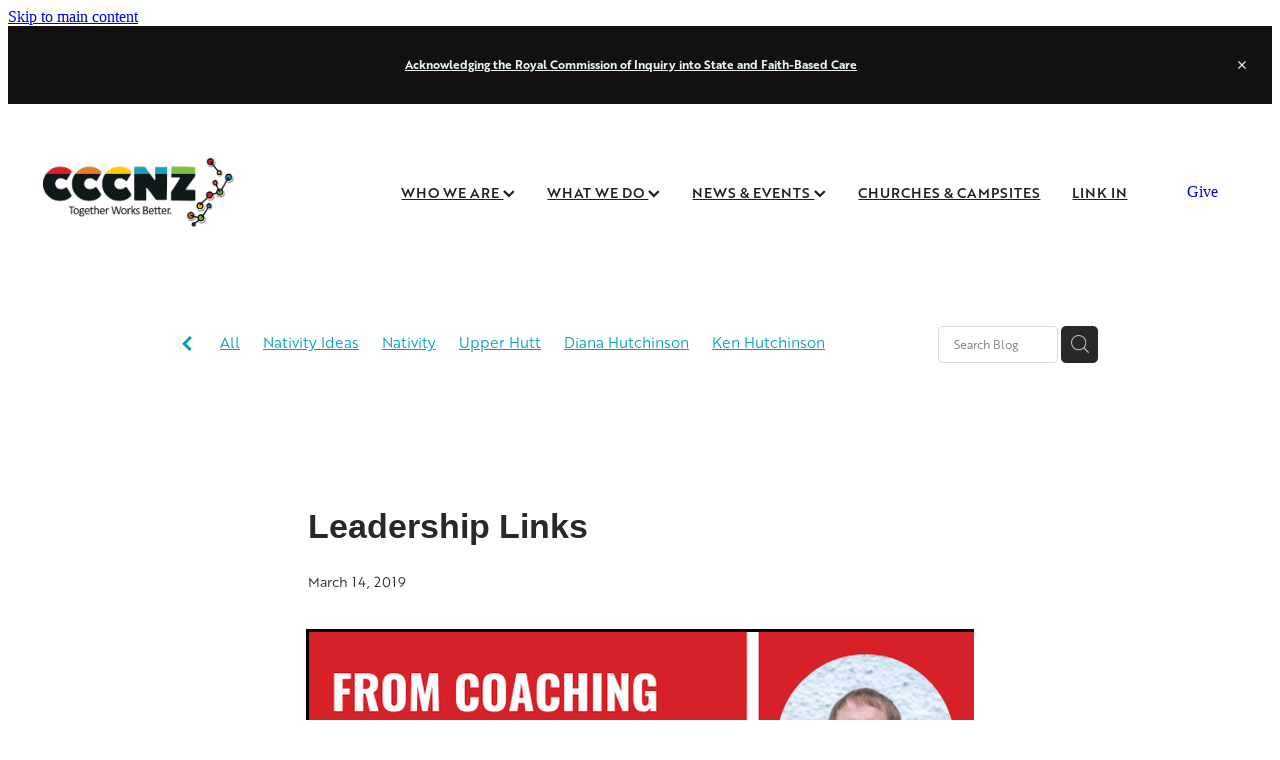

--- FILE ---
content_type: text/html; charset=UTF-8
request_url: https://www.cccnz.nz/blog/post/38422/Leadership-Links/
body_size: 49264
content:
<!-- Website made on Rocketspark -->
<!DOCTYPE html>
<html  class="">
<head>

    <!-- Global site tag (gtag.js) - Google Analytics -->
                <script async src="https://www.googletagmanager.com/gtag/js?id=G-VHPHMS4DZV"></script>
                <script>
                window.dataLayer = window.dataLayer || [];
                function gtag(){dataLayer.push(arguments);}
                gtag('js', new Date());
                gtag('config', 'G-VHPHMS4DZV');
                </script>
                <!-- End Google Analytics -->
    <meta http-equiv="content-type" content="text/html; charset=UTF-8"/>
    <meta name='csrf-token' content='439f89b7918988183547e580a435bb49'/>

        <title>Leadership Links | CCCNZ</title>
    <meta name="description" content="Leadership is a journey, and one in which we want to continue growing our skills in. When a leader&rsquo;s growth plateaus - or worse, stagnates - the people they are leading are the ones who suffer. Paul u"/>
                        <link rel="icon" type="image/png" href="/images/favicon/favicon/crop192x192.png?v=20240909091201">
    <link rel="apple-touch-icon" href="/images/favicon/favicon/crop192x192.png?v=20240909091201"/>
    
    <script type="text/javascript" src="https://cdn.rocketspark.com/jquery-1.7.2.min.js?v=20260122164042"></script>
     <script> window.configs = {"development":"false","DEVELOPMENT":"false","requestType":"blog","PREVIEW":"false","EDITOR":"false","template":"blank","navResizeTemplate":"","baseREMUnit":16,"screenSizes":{"t":{"fontSize":14,"contentWidth":400,"contentWidthOversize":400,"min":0,"max":400,"scale":0.7551,"subScale":0.95,"navScale":0.6,"legacy":false},"h":{"fontSize":16,"contentWidth":600,"contentWidthOversize":600,"min":0,"max":740,"scale":0.7551,"subScale":0.95,"navScale":0.6,"legacy":false},"s":{"fontSize":13,"contentWidth":740,"contentWidthOversize":740,"min":740,"max":1080,"scale":0.7959,"subScale":0.7959,"navScale":0.75,"legacy":false},"m":{"fontSize":16,"contentWidth":980,"contentWidthOversize":1080,"min":1080,"max":1460,"scale":1,"subScale":1,"navScale":1,"legacy":true},"l":{"fontSize":19,"contentWidth":1170,"contentWidthOversize":1300,"min":1460,"max":0,"scale":1.1938,"subScale":1.1938,"navScale":1.1,"legacy":false}},"publicURL":"https:\/\/www.cccnz.nz","shortnameURL":"https:\/\/cccnewzealand.rocketspark.co.nz","titleData":{"companyName":"CCCNZ","position":"right","separator":" | "},"CONSOLE_OVERRIDE":"1","noZensmooth":true,"release":"2026.1.22","browserSupport":{"chrome":86,"firefox":78,"edge":86,"internet explorer":12,"ie":12,"opera":72,"edgeMobile":44,"safari":13,"samsung browser":12,"android":89},"siteAutoPopupSettings":"","globalisationEnabled":false,"analyticsMode":"GA4"}; </script> <link rel="stylesheet" href="https://cdn.rocketspark.com/_dist/css/auth~vendors.6da4c5858d05.bundle.css" type="text/css" media="all" /> <link rel="stylesheet" href="https://cdn.rocketspark.com/_dist/css/public.c96fdbea6cf7.bundle.css" type="text/css" media="all" /> <link rel="stylesheet" href="https://cdn.rocketspark.com/_dist/css/public~vendors.24ec0c1183a5.bundle.css" type="text/css" media="all" /> <link rel="stylesheet" href="https://cdn.rocketspark.com/_dist/css/dashboard~vendors.9c624b80e5b6.bundle.css" type="text/css" media="all" /> <link rel="preload" as="style" href="https://cdn.icomoon.io/181725/Rocketspark/style.css?8gzh5b" onload="this.onload=null;this.rel='stylesheet'"> <link rel="stylesheet" href="/node_modules/@rocketspark/flint-ui/dist/rocketspark/rocketspark.css?v=1769053242"> <link rel="stylesheet" href="/node_modules/@rocketspark/image-gallery/build/css/index.css"> <script type="text/javascript" src="https://cdn.rocketspark.com/_dist/js/public.min.v20260122164042.js" ></script> <script type="text/javascript" src="https://cdn.rocketspark.com/_dist/js/commons.7fbf0e504553.bundle.js" ></script> <script type="text/javascript" src="https://cdn.rocketspark.com/_dist/js/blog~vendors.33618b6145a5.bundle.js" ></script> <script type="text/javascript" src="https://cdn.rocketspark.com/_dist/js/shop~vendors.c0601673efb1.bundle.js" ></script> <script type="text/javascript" src="https://cdn.rocketspark.com/_dist/js/houston~vendors.938afeba088b.bundle.js" ></script> <script type="text/javascript" src="https://cdn.rocketspark.com/_dist/js/auth~vendors.1265b1c31cc3.bundle.js" ></script> <script type="text/javascript" src="https://cdn.rocketspark.com/_dist/js/dashboard~vendors.192675722bc3.bundle.js" ></script> <script type="text/javascript" src="https://cdn.rocketspark.com/_dist/js/blastoff~vendors.bb4f8a2101db.bundle.js" ></script> <script type="text/javascript" src="https://cdn.rocketspark.com/_dist/js/public~vendors.8820ff537e13.bundle.js" ></script> <script type="text/javascript" src="https://cdn.rocketspark.com/_dist/js/public.ffd6854062ae.bundle.js" ></script> <script type="module" src="https://nz.rs-cdn.com/node_modules/@rocketspark/flint-ui/dist/rocketspark/rocketspark.esm.js?v=1769053242"></script> <link rel="stylesheet" href="https://cdn.rocketspark.com/_dist/css/blog.b503d7f04b5c.bundle.css" type="text/css" media="screen" /> <script type="text/javascript" src="https://cdn.rocketspark.com/_dist/js/blog~vendors.33618b6145a5.bundle.js" ></script> <script type="text/javascript" src="https://cdn.rocketspark.com/_dist/js/blog.5d60b687608d.bundle.js" ></script> <!--suppress ES6ConvertVarToLetConst --> <script> var detectedLogoWidth = localStorage.getItem('detectedLogoWidth'); if (detectedLogoWidth) { var style = document.createElement('style'); style.innerHTML = "@media all and (min-width: 740px) { #header #logo, #header .logo { width: " + detectedLogoWidth + '; } }'; document.head.appendChild(style); } </script> <link rel="stylesheet" href="https://nz.rs-cdn.com/site_files/14367/37795/css/css.css?v=20260114153528" type="text/css" media="all" title="dynamicstyle" /> <link rel="stylesheet" href="/site_files/14367/assets/blog/blog.css?v=20260122194130" type="text/css" media="screen" /> <link rel="stylesheet" href="/site_files/14367/custom/493/css.css?v=20240404095850" type="text/css" media="screen" /> <script type="text/javascript" src="/site_files/14367/custom/493/js.js?v=20210810135207"></script> <meta name="viewport" content="width=device-width, initial-scale=1"> 

    <script type="text/javascript" src="https://cdn.rocketspark.com/blog/general.js?v=20260122164042"></script>
                <script defer type="text/javascript" src="//use.typekit.net/ik/[base64].js"></script>
<script type='text/javascript' src='//static.rocketspark.com/code-library/forms/jquery.validate.min.js'></script>
<script src="https://use.typekit.net/nhq4nyt.js"></script>
<script>try{Typekit.load();}catch(e){}</script>
        <meta name="twitter:card" content="summary_large_image"/>
            <meta name="twitter:title" content="Leadership Links"/>
        <meta name="twitter:description" content="Leadership is a journey, and one in which we want to continue growing our skills in. When a leader&rsquo;s growth plateaus - or worse, stagnates - the people they are leading are the ones who suffe..."/>
            <meta name="twitter:domain" content="https://www.cccnz.nz/blog/post/38422/Leadership-Links/"/>
        <meta property="og:image" content="https://nz.rs-cdn.com/images/nwsgh-82wcg/blog/28b3603aa9c990697c2d99405415c31a__956f/fit1200x1200.png"/>
    <meta property="og:image:width" content="600"/>
    <meta property="og:image:height" content="200"/>
    <meta name="twitter:image" content="https://nz.rs-cdn.com/images/nwsgh-82wcg/blog/28b3603aa9c990697c2d99405415c31a__956f/fit1200x1200.png"/>
            <meta property="og:title" content="Leadership Links"/>
        <meta property="og:description" content="Leadership is a journey, and one in which we want to continue growing our skills in. When a leader&rsquo;s growth plateaus - or worse, stagnates - the people they are leading are the ones who suffer. Paul u"/>
        <meta property="og:url" content="https://www.cccnz.nz/blog/post/38422/Leadership-Links/"/>
        <meta property="og:site_name" content="Leadership Links | CCCNZ"/>
        <meta property="og:type" content="article"/>

            <script type="application/ld+json">
        {
            "@context": "https://schema.org",
            "@type": "Article",
            "headline": "Leadership Links",
            "image": [
                "https://nz.rs-cdn.com/images/nwsgh-82wcg/blog/28b3603aa9c990697c2d99405415c31a__956f/fit1200x1200.png"
            ],
        "datePublished": "2019-03-14T17:39:41+13:00"        }


        </script>
        
    <meta name="google-site-verification" content="x-Vjkr9ynsI1ThWOcr-g_ugJBa66-dsL3ypj2YGfyjo" /><!-- Hotjar Tracking Code for www.cccnz.nz -->


<!-- Hotjar Tracking Code for www.cccnz.nz -->

<script>
    (function(h,o,t,j,a,r){
        h.hj=h.hj||function(){(h.hj.q=h.hj.q||[]).push(arguments)};
        h._hjSettings={hjid:2556955,hjsv:6};
        a=o.getElementsByTagName('head')[0];
        r=o.createElement('script');r.async=1;
        r.src=t+h._hjSettings.hjid+j+h._hjSettings.hjsv;
        a.appendChild(r);
    })(window,document,'https://static.hotjar.com/c/hotjar-','.js?sv=');
</script>

<!-- OLD UA analytics -->
<script type="text/javascript"> 
gtag('config', 'UA-114269745-1');
</script>

<!--FB & IG PREVIEW --> 
<!--<meta property="og:image" content="https://cccnz.nz/site_files/14367/upload_files/f959ca7a9f787b4f0392e4a5865a72fd.png">-->
<meta property="og:type" content="website" />
<meta property="og:url" content="www.cccnz.nz/" /> 
<meta property="og:title" content="Christian Community Churches of New Zealand" />
<meta property="og:description" content="a movement of independent local churches, and the regional camps and national ministries that support them, working together to point people to Jesus, through the gospel, from the Scriptures." />

    </head><body data-page-id="blog" data-post-id="38422" class="">
    <a href="#main_body" class="_925853a1 _925853a1--08003236 _7720d2f9">Skip to main content</a>        <style>.old-browser-popup{position:fixed;width:100%;height:100%;z-index:9999999}.old-browser-popup__background-fade{position:absolute;background:#000;width:100%;height:100%;opacity:.6;z-index:1}.old-browser-popup__box{position:relative;z-index:2;width:42.25rem;margin:0 auto;text-align:center;top:40%}.old-browser-popup__inner{padding:3rem 2rem;font-size:1rem}.old-browser-popup__inner .site-button{margin:1rem auto 0;font-size:1.2rem}@media (max-width:720px){.old-browser-popup__box{width:90%;top:50%;-ms-transform:translate(0,-50%);-webkit-transform:translate(0,-50%);transform:translate(0,-50%)}.old-browser-popup__box br{display:none}.old-browser-popup__inner a.site-button{font-size:16px}}</style>
    <script src="https://cdn.jsdelivr.net/npm/ua-parser-js@0/dist/ua-parser.min.js"></script>
    <script type="text/javascript">
    "use strict";if(!window.PREVIEW&&!window.EDITOR&&window.sessionStorage&&null===window.sessionStorage.getItem("old-browser")){var browserName,version,parser=new UAParser,popup='<div class="old-browser-popup"><div class="old-browser-popup__background-fade"></div><div class="old-browser-popup__box content-background"><div class="old-browser-popup__inner p-font p-font-colour">Our website doesn\'t fully support the browser you are using, we <br/>recommend you <a href="https://updatemybrowser.org/" target="_blank">update to a newer version</a>.<br/><a onclick="location.reload();" class="site-button">Continue with current browser</a></div></div></div>';if(void 0!==parser){void 0!==parser.getBrowser().name&&(browserName=parser.getBrowser().name.toLowerCase()),void 0!==parser.getBrowser().version&&(version=parseFloat(parser.getBrowser().version));var browserPopup=document.getElementById("old-browser-popup");if(void 0!==browserName){var configs=window.configs;if(Object.prototype.hasOwnProperty.call(configs,"browserSupport")&&Object.prototype.hasOwnProperty.call(configs.browserSupport,browserName)){var browserNameTest=configs.browserSupport[browserName];"edge"===browserName&&"mobile"===parser.getDevice().type&&(browserNameTest="edgeMobile"),version<configs.browserSupport[browserNameTest]&&document.body.insertAdjacentHTML("beforeend",popup)}}}window.sessionStorage.setItem("old-browser",!0)}
    </script>
    <div class="side-of-page">
            </div> <!-- end .side-of-page -->
    <div id="shadow">
        <div id="shadow_inner">

                <div class="announcement-bar">
        <div class="announcement-bar__content"><p class="text-center"><strong><a href="https://www.cccnz.nz/blog/post/138389/acknowledging-the-final-report-of-the-royal-commission-of-inquiry-into-abuse-in-state-and-faith-based-care/" target="_blank">Acknowledging the Royal Commission of Inquiry into State and Faith-Based Care</a></strong></p></div>
        <rs-icon class="announcement-bar__close" name="x"></rs-icon>
    </div>
<div class="header _51cf2b51 header--template-right header--sticky-fix">
    <div class="header__inner header__inner-width-full">
            <div class="header-logo header-logo--image">
            <a href="/" class="header-logo__inner" aria-label="CCCNZ homepage">
                    </a>
        </div>
    <nav class="site-nav" id="site-navigation" aria-label="Main navigation">
            <div class="site-nav__desktop">
                            <div class="site-nav__item header-dropdown--has-dropdown">

                                            <a href="/who-we-are/" class="site-nav__item-link">
                            WHO WE ARE
                                                            <span class="header-dropdown__arrow"><?xml version="1.0" encoding="UTF-8"?>
<svg width="21px" height="14px" viewBox="0 0 21 14" version="1.1" xmlns="http://www.w3.org/2000/svg" xmlns:xlink="http://www.w3.org/1999/xlink">
    <g stroke="none" stroke-width="1" fill="none" fill-rule="evenodd">
        <polygon fill="#000000" points="20.1999615 3.43121387 10.4311754 13.2 0.286666716 3.05549133 2.95429677 0.2 10.4311754 7.67687861 17.5323315 0.575722543"></polygon>
    </g>
</svg></span>
                                                    </a>
                    
                                            <div class="header-dropdown">
                            <div class="header-dropdown__menu">
                                                                    <a class="header-dropdown__link " href="/churches-and-campsites/">CHURCHES &amp; CAMPSITES</a>
                                                                    <a class="header-dropdown__link " href="/cccnz-staff-team/">CCCNZ STAFF TEAM</a>
                                                                    <a class="header-dropdown__link " href="/cccnz-trust-board/">CCCNZ TRUST BOARD</a>
                                                                    <a class="header-dropdown__link " href="/what-we-believe/">WHAT WE BELIEVE</a>
                                                            </div>
                        </div>
                                    </div>
                            <div class="site-nav__item header-dropdown--has-dropdown">

                                            <a href="/what-we-do/" class="site-nav__item-link">
                            WHAT WE DO
                                                            <span class="header-dropdown__arrow"><?xml version="1.0" encoding="UTF-8"?>
<svg width="21px" height="14px" viewBox="0 0 21 14" version="1.1" xmlns="http://www.w3.org/2000/svg" xmlns:xlink="http://www.w3.org/1999/xlink">
    <g stroke="none" stroke-width="1" fill="none" fill-rule="evenodd">
        <polygon fill="#000000" points="20.1999615 3.43121387 10.4311754 13.2 0.286666716 3.05549133 2.95429677 0.2 10.4311754 7.67687861 17.5323315 0.575722543"></polygon>
    </g>
</svg></span>
                                                    </a>
                    
                                            <div class="header-dropdown">
                            <div class="header-dropdown__menu">
                                                                    <a class="header-dropdown__link " href="/admin-resource-library/">ADMIN RESOURCE LIBRARY</a>
                                                                    <a class="header-dropdown__link " href="/church-camp-partnership/">CHURCH CAMP PARTNERSHIP</a>
                                                                    <a class="header-dropdown__link " href="/church-planting/">CHURCH PLANTING</a>
                                                                    <a class="header-dropdown__link " href="/prayer/">PRAYER</a>
                                                                    <a class="header-dropdown__link " href="/scholarships-and-training/">SCHOLARSHIPS AND TRAINING</a>
                                                                    <a class="header-dropdown__link " href="/children-and-family-ministries/">CHILDREN AND FAMILY MINISTRIES</a>
                                                                    <a class="header-dropdown__link " href="/cccnz-pastorlink/">CCCNZ PASTORLINK</a>
                                                                    <a class="header-dropdown__link " href="/funding-support/">FUNDING SUPPORT</a>
                                                                    <a class="header-dropdown__link " href="/jobs/">JOBS</a>
                                                            </div>
                        </div>
                                    </div>
                            <div class="site-nav__item header-dropdown--has-dropdown">

                                            <a href="/news-and-events/" class="site-nav__item-link">
                            NEWS &amp; EVENTS
                                                            <span class="header-dropdown__arrow"><?xml version="1.0" encoding="UTF-8"?>
<svg width="21px" height="14px" viewBox="0 0 21 14" version="1.1" xmlns="http://www.w3.org/2000/svg" xmlns:xlink="http://www.w3.org/1999/xlink">
    <g stroke="none" stroke-width="1" fill="none" fill-rule="evenodd">
        <polygon fill="#000000" points="20.1999615 3.43121387 10.4311754 13.2 0.286666716 3.05549133 2.95429677 0.2 10.4311754 7.67687861 17.5323315 0.575722543"></polygon>
    </g>
</svg></span>
                                                    </a>
                    
                                            <div class="header-dropdown">
                            <div class="header-dropdown__menu">
                                                                    <a class="header-dropdown__link " href="/blog/">NEWS</a>
                                                                    <a class="header-dropdown__link " href="/events/">EVENTS</a>
                                                                    <a class="header-dropdown__link " href="/publications/">PUBLICATIONS</a>
                                                                    <a class="header-dropdown__link " href="/weekly-wrap-devotions/">WEEKLY WRAP DEVOTIONS</a>
                                                                    <a class="header-dropdown__link " href="/subscribe-to-newsletters/">SUBSCRIBE TO NEWSLETTERS</a>
                                                            </div>
                        </div>
                                    </div>
                            <div class="site-nav__item">

                                            <a href="/churches-and-campsites/" class="site-nav__item-link">
                            CHURCHES &amp; CAMPSITES
                                                    </a>
                    
                                    </div>
                            <div class="site-nav__item">

                                            <a href="/link-in/" class="site-nav__item-link">
                            LINK IN
                                                    </a>
                    
                                    </div>
                    </div>
        <div class="site-nav__mobile">
                            <div class="site-nav__item site-nav__item--mobile">
                    <a href="/shop/" class="site-nav__item-link">Shop</a>
                </div>
                            <div class="site-nav__item site-nav__item--mobile">
                    <a href="/blog/" class="site-nav__item-link">Blog</a>
                </div>
                    </div>
            <div class="header-buttons">
        <a href="/give/" class="_925853a1 _925853a1--2ddb82d0 _4b0152f0" target="">
            Give
        </a>
    </div>

    </nav>
    <div class="header-icons">
            
        
    </div>        <div class="header-buttons">
        <a href="/give/" class="_925853a1 _925853a1--2ddb82d0 _4b0152f0" target="">
            Give
        </a>
    </div>

    <div class="header-mobile header-mobile--icon-count-3">
    <button class="header-mobile__icons header__hamburger header__hamburger--mobile header__hamburger--squeeze" type="button" aria-label="Open navigation menu" aria-controls="site-navigation" aria-expanded="false">
      <span class="header__hamburger-box">
        <span class="header__hamburger-inner"></span>
      </span>
    </button>    
            <rs-icon class="header-mobile__icons header-mobile__icons--search" name="search" size="30" tabindex="0" role="button" aria-label="Search" aria-haspopup="true" aria-pressed="false"></rs-icon>
        <a href="/shop/checkout/" aria-label="Go to shop checkout" class="header-mobile__icons rs-icon-shopping-bag " style="font-size:36px;"><span class="path1"></span><span class="path2"></span></a>
    </div>

    </div>

                <div class="_708858fd" data-hidden=""></div>
    </div>
<div class="feature-area-main feature-area-main--main feature-area-main--above" id="feature-area"><div class="mobile-menu-bar mobile-menu-bar--2-count mobile-menu-component no-feature"><a class="mobile-menu-icon mobile-menu-toggle"><span></span></a><a class="mobile-menu-icon mobile-menu-contact-search"><?xml version="1.0" encoding="UTF-8" standalone="no"?>
<svg width="18px" height="18px" viewBox="0 0 18 18" version="1.1" xmlns="http://www.w3.org/2000/svg" xmlns:xlink="http://www.w3.org/1999/xlink">
    <g id="Cart-Contact-Bar" stroke="none" stroke-width="1" fill="none" fill-rule="evenodd">
        <g id="Empty-Cart-Icon" transform="translate(-845.000000, -13.000000)">
            <g id="Search" transform="translate(845.000000, 13.000000)">
                <g id="magnifying-glass" stroke-width="1" fill-rule="evenodd">
                    <g id="Capa_1"></g>
                </g>
                <path d="M17.8423503,17.0820399 L13.468071,12.7077605 C14.6414634,11.3587583 15.3518847,9.59866962 15.3518847,7.67494457 C15.3518847,3.44035477 11.9075388,0 7.67694013,0 C3.44235033,0 0.00199556541,3.4443459 0.00199556541,7.67494457 C0.00199556541,11.9055432 3.44634146,15.3498891 7.67694013,15.3498891 C9.60066519,15.3498891 11.3607539,14.6394678 12.7097561,13.4660754 L17.0840355,17.8403548 C17.1878049,17.9441242 17.3274945,18 17.4631929,18 C17.5988914,18 17.7385809,17.9481153 17.8423503,17.8403548 C18.0498891,17.632816 18.0498891,17.2895787 17.8423503,17.0820399 Z M1.07560976,7.67494457 C1.07560976,4.03503326 4.03702882,1.07760532 7.672949,1.07760532 C11.3128603,1.07760532 14.2702882,4.03902439 14.2702882,7.67494457 C14.2702882,11.3108647 11.3128603,14.2762749 7.672949,14.2762749 C4.03702882,14.2762749 1.07560976,11.3148559 1.07560976,7.67494457 Z" id="Shape" fill="#FFFFFF" fill-rule="nonzero"></path>
            </g>
        </g>
    </g>
</svg></a></div></div>
            <div id="content">
                <div id="main_body" class="main-body">
                                                <div class="wrap">
                                <div class="blog-grid__top blog-grid__top--post-header ">
                                    <div class="blog-grid__top__left-hand-side">
                                        <div class="blog-grid__top__back-arrow p-font">
                                            <a href="/blog/#blog-post-38422" title="View all posts"><svg xmlns="http://www.w3.org/2000/svg" width="9.688" height="14.844" viewBox="0 0 9.688 14.844">
  <path d="M27.975,31.44L30.1,29.48l-5.292-5.32,5.572-5.544-2.1-2.016L20.7,24.16Z" transform="translate(-20.688 -16.594)"/>
</svg>
</a>
                                        </div>
                                                                                    <div class="blog-grid-topics-dropdown p-font">
                                                <select class="blog-grid-topics__select">
                                                    <option>All</option>
                                                                                                            <option value="82380/Nativity+Ideas//">Nativity Ideas</option>                                                        <option value="82379/Nativity//">Nativity</option>                                                        <option value="82378/Upper+Hutt//">Upper Hutt</option>                                                        <option value="82160/Diana+Hutchinson//">Diana Hutchinson</option>                                                        <option value="82159/Ken+Hutchinson//">Ken Hutchinson</option>                                                        <option value="82158/Santa+Parade//">Santa Parade</option>                                                        <option value="82157/Christmas+Parade//">Christmas Parade</option>                                                        <option value="82156/Navtivity//">Navtivity</option>                                                        <option value="82155/Christmas+in+Lights//">Christmas in Lights</option>                                                        <option value="82154/CDN+Trust//">CDN Trust</option>                                                        <option value="82153/Theological+Study//">Theological Study</option>                                                        <option value="82152/Joy+Fountain//">Joy Fountain</option>                                                        <option value="81903/Paeroa+Bible+Chapel//">Paeroa Bible Chapel</option>                                                        <option value="81901/Helping+children+belong+in+church//">Helping children belong in church</option>                                                        <option value="81900/Children+and+the+Bible//">Children and the Bible</option>                                                        <option value="81239/Ross+Weir//">Ross Weir</option>                                                        <option value="81216/Men%27s+Ministry//">Men&#039;s Ministry</option>                                                        <option value="81032/Mikaela+Hosking//">Mikaela Hosking</option>                                                        <option value="81031/Study//">Study</option>                                                        <option value="80960/NZ+Christian+Network//">NZ Christian Network</option>                                                        <option value="80959/Lieuwe+Doubleday//">Lieuwe Doubleday</option>                                                        <option value="80774/Open+Brethren+Heritage//">Open Brethren Heritage</option>                                                        <option value="80773/Next+Generations//">Next Generations</option>                                                        <option value="80772/Youth+Development//">Youth Development</option>                                                        <option value="80713/Shane+Coutts//">Shane Coutts</option>                                                        <option value="80408/NextGen//">NextGen</option>                                                        <option value="80407/Lead+Well//">Lead Well</option>                                                        <option value="80406/National+Boards+Retreat//">National Boards Retreat</option>                                                        <option value="79965/Stand+Firm+Conference//">Stand Firm Conference</option>                                                        <option value="79963/Kaikoura+Gospel+Hall//">Kaikoura Gospel Hall</option>                                                        <option value="79962/Centenary//">Centenary</option>                                                        <option value="79953/Canterbury+Regional+Summit//">Canterbury Regional Summit</option>                                                        <option value="79869/Rebecca+Treanor//">Rebecca Treanor</option>                                                        <option value="79863/Breakfast+Club//">Breakfast Club</option>                                                        <option value="79355/Matt+Meek//">Matt Meek</option>                                                        <option value="79354/James+Sheat//">James Sheat</option>                                                        <option value="79353/Uni//">Uni</option>                                                        <option value="79349/The+Peverel+Flats//">The Peverel Flats</option>                                                        <option value="79168/Erica+Carey//">Erica Carey</option>                                                        <option value="79167/Operation+Cover+Up//">Operation Cover Up</option>                                                        <option value="79166/Knitting//">Knitting</option>                                                        <option value="79010/Multicultural//">Multicultural</option>                                                        <option value="79008/Sonshine+Ranch//">Sonshine Ranch</option>                                                        <option value="79007/Chruches+working+together//">Chruches working together</option>                                                        <option value="79005/Turmoil//">Turmoil</option>                                                        <option value="79004/Titus+2%3A11-12//">Titus 2:11-12</option>                                                        <option value="79003/Ephesians+1%3A4//">Ephesians 1:4</option>                                                        <option value="79002/Momentum//">Momentum</option>                                                        <option value="78647/Faith+step//">Faith step</option>                                                        <option value="78646/God%27s+kindness//">God&#039;s kindness</option>                                                        <option value="78490/Judges+7%3A2//">Judges 7:2</option>                                                        <option value="78489/Renewal//">Renewal</option>                                                        <option value="78433/Matamata+Bible+Church//">Matamata Bible Church</option>                                                        <option value="78383/Roger+Osbaldiston//">Roger Osbaldiston</option>                                                        <option value="78382/CEO//">CEO</option>                                                        <option value="78381/80th+Anniversary//">80th Anniversary</option>                                                        <option value="78380/1+Corinthians+9//">1 Corinthians 9</option>                                                        <option value="78379/Relay+race//">Relay race</option>                                                        <option value="78378/Passing+the+baton//">Passing the baton</option>                                                        <option value="78377/Hebrews+12%3A1-2//">Hebrews 12:1-2</option>                                                        <option value="78376/Cultures+Day//">Cultures Day</option>                                                        <option value="78375/Elders%27+dinner//">Elders&#039; dinner</option>                                                        <option value="78374/Philippians+1%3A25//">Philippians 1:25</option>                                                        <option value="78359/Luke+24%3A36//">Luke 24:36</option>                                                        <option value="78358/Chaos//">Chaos</option>                                                        <option value="78357/Risen//">Risen</option>                                                        <option value="78356/Breaking+the+cycle//">Breaking the cycle</option>                                                        <option value="78355/Judges+2%3A10//">Judges 2:10</option>                                                        <option value="78331/Living+Leadership//">Living Leadership</option>                                                        <option value="78330/Marcus+Honeysett//">Marcus Honeysett</option>                                                        <option value="78327/Children%E2%80%99s+Ministry//">Children&rsquo;s Ministry</option>                                                        <option value="78325/Good+shepherd//">Good shepherd</option>                                                        <option value="78324/Tasman//">Tasman</option>                                                        <option value="78323/Flooding//">Flooding</option>                                                        <option value="78322/International+Ministry//">International Ministry</option>                                                        <option value="78321/Russell+Grainger//">Russell Grainger</option>                                                        <option value="78320/Philip+Renner//">Philip Renner</option>                                                        <option value="78319/House+Next+Door//">House Next Door</option>                                                        <option value="77519/Winter+Conference//">Winter Conference</option>                                                        <option value="77518/Redemption+Church+Christchurch//">Redemption Church Christchurch</option>                                                        <option value="77517/Christchurch+Korean+Church//">Christchurch Korean Church</option>                                                        <option value="77351/Daniel+1%3A1//">Daniel 1:1</option>                                                        <option value="77350/God%27s+sovereignty//">God&#039;s sovereignty</option>                                                        <option value="77349/God%27s+Kingdom//">God&#039;s Kingdom</option>                                                        <option value="77300/Highland+Home//">Highland Home</option>                                                        <option value="77198/Leviticus+19%3A33-34//">Leviticus 19:33-34</option>                                                        <option value="77197/Poetry//">Poetry</option>                                                        <option value="77128/Partnering+for+the+gospel//">Partnering for the gospel</option>                                                        <option value="77127/Seeds+of+faith//">Seeds of faith</option>                                                        <option value="76937/God+working+backstage//">God working backstage</option>                                                        <option value="76936/Esther+6%3A1//">Esther 6:1</option>                                                        <option value="76930/Soup+Sundays//">Soup Sundays</option>                                                        <option value="76929/Feilding+Bible+Chapel%C2%A0//">Feilding Bible Chapel&nbsp;</option>                                                        <option value="76927/Coopers+Beach%C2%A0//">Coopers Beach&nbsp;</option>                                                        <option value="76926/Manurewa+Bible+Church%C2%A0%28MBC%29//">Manurewa Bible Church&nbsp;(MBC)</option>                                                        <option value="76925/Pakuranga+Christian+Fellowship%C2%A0%28PCF%29//">Pakuranga Christian Fellowship&nbsp;(PCF)</option>                                                        <option value="76924/Au+Uso+Kerisiano%2C+New+Lynn//">Au Uso Kerisiano, New Lynn</option>                                                        <option value="76923/Au+Uso+Kerisiano+M%C4%81ngere+%2F%C2%A0Mascot+Bible+Chapel//">Au Uso Kerisiano Māngere /&nbsp;Mascot Bible Chapel</option>                                                        <option value="76520/Rome//">Rome</option>                                                        <option value="76519/God%E2%80%99s+kingdom//">God&rsquo;s kingdom</option>                                                        <option value="76518/1+Corinthians+1%3A27-29//">1 Corinthians 1:27-29</option>                                                        <option value="76517/Acts+28%3A30//">Acts 28:30</option>                                                        <option value="76472/Porirua+Gospel+Chapel//">Porirua Gospel Chapel</option>                                                        <option value="76434/He%27s+coming+soon//">He&#039;s coming soon</option>                                                        <option value="76433/Revelation+22%3A20//">Revelation 22:20</option>                                                        <option value="76429/Northcross+Cross//">Northcross Cross</option>                                                        <option value="76428/Mt.+Wellington+Community+Church//">Mt. Wellington Community Church</option>                                                        <option value="76427/Eden+Church//">Eden Church</option>                                                        <option value="76426/Mascot+Bible+Chapel//">Mascot Bible Chapel</option>                                                        <option value="76425/Au+Uso+Kerisiano+M%C4%81ngere//">Au Uso Kerisiano Māngere</option>                                                        <option value="76424/Wairarapa+Bible+Church//">Wairarapa Bible Church</option>                                                        <option value="76422/Browns+Gospel+Hall//">Browns Gospel Hall</option>                                                        <option value="76421/Queenstown+Bible+Chapel//">Queenstown Bible Chapel</option>                                                        <option value="76420/Invercargill+Bible+School%C2%A0//">Invercargill Bible School&nbsp;</option>                                                        <option value="76361/Putaruru+Gospel+Chapel//">Putaruru Gospel Chapel</option>                                                        <option value="76236/Psalm+23%3A4//">Psalm 23:4</option>                                                        <option value="76235/valley+of+shadow+of+death//">Valley of shadow of death</option>                                                        <option value="76234/shepherd//">Shepherd</option>                                                        <option value="76233/Nelson+Regional+Summit//">Nelson Regional Summit</option>                                                        <option value="76174/Marty+Scheib//">Marty Scheib</option>                                                        <option value="76173/Josh+Booth//">Josh Booth</option>                                                        <option value="76172/Rally+Camp//">Rally Camp</option>                                                        <option value="76150/Manawar%C5%AB%C2%A0Bible+Chapel//">Manawarū&nbsp;Bible Chapel</option>                                                        <option value="76147/North+Island+Easter+Camp//">North Island Easter Camp</option>                                                        <option value="76144/ueenstown+Bible+Chapel//">Ueenstown Bible Chapel</option>                                                        <option value="76143/Edendale+Christian+Fellowship//">Edendale Christian Fellowship</option>                                                        <option value="76142/South+Island+Community//">South Island Community</option>                                                        <option value="76007/Training+Day//">Training Day</option>                                                        <option value="76006/Bible+Coalition+Intensive//">Bible Coalition Intensive</option>                                                        <option value="76005/PastorLink+Gathering//">PastorLink Gathering</option>                                                        <option value="76004/The+Weekly+Wrap//">The Weekly Wrap</option>                                                        <option value="76003/Acts+8%3A35//">Acts 8:35</option>                                                        <option value="76002/Reading+the+Bible//">Reading the Bible</option>                                                        <option value="76001/God%27s+Word//">God&#039;s Word</option>                                                        <option value="76000/God%27s+work//">God&#039;s work</option>                                                        <option value="75956/2+Timothy+3%3A16%E2%80%9317//">2 Timothy 3:16&ndash;17</option>                                                        <option value="75955/2+Timothy+2%3A7%E2%80%939//">2 Timothy 2:7&ndash;9</option>                                                        <option value="75954/Scriptures//">Scriptures</option>                                                        <option value="75826/40+years//">40 years</option>                                                        <option value="75825/Gospels//">Gospels</option>                                                        <option value="75824/Jesus%27+encounters//">Jesus&#039; encounters</option>                                                        <option value="75823/Mark+5%3A25//">Mark 5:25</option>                                                        <option value="75818/Bible+study//">Bible study</option>                                                        <option value="75576/Riverside+Chapel//">Riverside Chapel</option>                                                        <option value="75575/Caversham+Community+Church//">Caversham Community Church</option>                                                        <option value="75566/Unity+by+the+Gospel//">Unity by the Gospel</option>                                                        <option value="75565/3+John+1%3A9//">3 John 1:9</option>                                                        <option value="75303/Restoration//">Restoration</option>                                                        <option value="75302/2+Corinthians+13%3A1//">2 Corinthians 13:1</option>                                                        <option value="75301/Redemption//">Redemption</option>                                                        <option value="75300/Christ%27s+victory//">Christ&#039;s victory</option>                                                        <option value="75299/Last+Post//">Last Post</option>                                                        <option value="75298/Psalm+22%3A27//">Psalm 22:27</option>                                                        <option value="75208/Gospel-centred//">Gospel-centred</option>                                                        <option value="75170/Terry+Street+Bible+Chapel//">Terry Street Bible Chapel</option>                                                        <option value="75169/LifeChurch//">LifeChurch</option>                                                        <option value="75168/Elles+Road+Bible+Chapel//">Elles Road Bible Chapel</option>                                                        <option value="75165/Romans+3%3A24//">Romans 3:24</option>                                                        <option value="75145/Mother%27s+Day//">Mother&#039;s Day</option>                                                        <option value="75142/Coopers+Beach+Youth+Camp//">Coopers Beach Youth Camp</option>                                                        <option value="74913/PNG//">PNG</option>                                                        <option value="74897/The+Embassy+%40+North+Beach//">The Embassy @ North Beach</option>                                                        <option value="74895/revival//">Revival</option>                                                        <option value="74894/2+Corinthians+5%3A19//">2 Corinthians 5:19</option>                                                        <option value="74893/Reconciliation//">Reconciliation</option>                                                        <option value="74671/Ambassador//">Ambassador</option>                                                        <option value="74670/Announcement//">Announcement</option>                                                        <option value="74668/Easter+Events//">Easter Events</option>                                                        <option value="74485/Mark+15%3A33-34//">Mark 15:33-34</option>                                                        <option value="74484/Falconer//">Falconer</option>                                                        <option value="74279/Internship//">Internship</option>                                                        <option value="74278/Martin+Vorster//">Martin Vorster</option>                                                        <option value="74277/Christ%27s+character//">Christ&#039;s character</option>                                                        <option value="74276/facing+conflicts//">Facing conflicts</option>                                                        <option value="74275/High+road//">High road</option>                                                        <option value="74274/2+Corinthians+10%3A2//">2 Corinthians 10:2</option>                                                        <option value="74090/Risk+%26+liability//">Risk &amp; liability</option>                                                        <option value="74089/Cooper%E2%80%99s+Beach+Youth+Camp//">Cooper&rsquo;s Beach Youth Camp</option>                                                        <option value="74088/approval//">Approval</option>                                                        <option value="74087/2+Corinthians+10%3A12//">2 Corinthians 10:12</option>                                                        <option value="74086/self-commendation//">Self-commendation</option>                                                        <option value="74083/The+Message+of+the+Cross//">The Message of the Cross</option>                                                        <option value="73887/2+Corinthians+7%3A5//">2 Corinthians 7:5</option>                                                        <option value="73886/Confrontation//">Confrontation</option>                                                        <option value="73884/Fears//">Fears</option>                                                        <option value="73801/Foxton+Bible+Camp//">Foxton Bible Camp</option>                                                        <option value="73680/Christ-like+confrontation//">Christ-like confrontation</option>                                                        <option value="73679/2+Corinthians+7%3A4//">2 Corinthians 7:4</option>                                                        <option value="73678/IBCM//">IBCM</option>                                                        <option value="73677/Missions//">Missions</option>                                                        <option value="73676/Fellowship+of+the+Word//">Fellowship of the Word</option>                                                        <option value="73673/Leadership+Development//">Leadership Development</option>                                                        <option value="73672/Carriers//">Carriers</option>                                                        <option value="73526/Spanish//">Spanish</option>                                                        <option value="73525/Workshop//">Workshop</option>                                                        <option value="73524/Christian+leadership//">Christian leadership</option>                                                        <option value="73523/Psalm+146%3A1-2//">Psalm 146:1-2</option>                                                        <option value="73396/Camping+Hui//">Camping Hui</option>                                                        <option value="73395/Next+Training//">Next Training</option>                                                        <option value="73393/Remember//">Remember</option>                                                        <option value="73392/Goodness+of+God//">Goodness of God</option>                                                        <option value="73390/Psalm+22%3A4//">Psalm 22:4</option>                                                        <option value="73203/2+Corinthians+4%3A6//">2 Corinthians 4:6</option>                                                        <option value="73202/anchor//">Anchor</option>                                                        <option value="73201/Interns//">Interns</option>                                                        <option value="73200/Hamilton//">Hamilton</option>                                                        <option value="73074/Horowhenua//">Horowhenua</option>                                                        <option value="73073/Stewards%27+Trust//">Stewards&#039; Trust</option>                                                        <option value="73072/Bapstism//">Bapstism</option>                                                        <option value="73070/Southern+Bible+Fellowship//">Southern Bible Fellowship</option>                                                        <option value="73069/Gore+Christian+Fellowship//">Gore Christian Fellowship</option>                                                        <option value="73068/Gore//">Gore</option>                                                        <option value="73067/Ruth+4%3A10//">Ruth 4:10</option>                                                        <option value="73066/fullness//">Fullness</option>                                                        <option value="73065/emptiness//">Emptiness</option>                                                        <option value="73064/near+kin//">Near kin</option>                                                        <option value="72979/John+1%3A39//">John 1:39</option>                                                        <option value="72975/Staff+Team//">Staff Team</option>                                                        <option value="72811/One+people//">One people</option>                                                        <option value="72810/Ephesians+2%3A13-14//">Ephesians 2:13-14</option>                                                        <option value="72662/Endurance//">Endurance</option>                                                        <option value="72661/2+Corinthians+4%3A1//">2 Corinthians 4:1</option>                                                        <option value="72660/Paraguay//">Paraguay</option>                                                        <option value="72461/Genealogy//">Genealogy</option>                                                        <option value="72460/Matthew+1%3A17//">Matthew 1:17</option>                                                        <option value="71522/Level+5//">Level 5</option>                                                        <option value="71521/New+beginning//">New beginning</option>                                                        <option value="71520/Living+Word//">Living Word</option>                                                        <option value="71291/Church+and+camp//">Church and camp</option>                                                        <option value="71290/Tegan//">Tegan</option>                                                        <option value="71288/John+16%3A20//">John 16:20</option>                                                        <option value="70837/Priesthood//">Priesthood</option>                                                        <option value="70836/Darkness//">Darkness</option>                                                        <option value="70835/1+Peter+2%3A9//">1 Peter 2:9</option>                                                        <option value="70678/Whanaketia//">Whanaketia</option>                                                        <option value="70677/Abuse+in+Care//">Abuse in Care</option>                                                        <option value="70676/Royal+Commission//">Royal Commission</option>                                                        <option value="70626/Inter-dependence//">Inter-dependence</option>                                                        <option value="70625/Christ%27s+authority//">Christ&#039;s authority</option>                                                        <option value="70624/Ephesians+1%3A22-23//">Ephesians 1:22-23</option>                                                        <option value="70338/Camp+Day//">Camp Day</option>                                                        <option value="70337/Justice//">Justice</option>                                                        <option value="70336/Good//">Good</option>                                                        <option value="70335/Amos+5%3A15//">Amos 5:15</option>                                                        <option value="70334/Esther+6%3A12//">Esther 6:12</option>                                                        <option value="70333/Regional+Summits//">Regional Summits</option>                                                        <option value="69689/Training+leaders//">Training leaders</option>                                                        <option value="69676/Matthew+24//">Matthew 24</option>                                                        <option value="69675/Jesus%27+return//">Jesus&#039; return</option>                                                        <option value="69674/Birth+pains//">Birth pains</option>                                                        <option value="69673/Catastrophe//">Catastrophe</option>                                                        <option value="69671/Crisis//">Crisis</option>                                                        <option value="69584/Prejudice//">Prejudice</option>                                                        <option value="69583/Esther+6%3A6//">Esther 6:6</option>                                                        <option value="69582/Langham+Preaching//">Langham Preaching</option>                                                        <option value="69306/Christ%27s+humility//">Christ&#039;s humility</option>                                                        <option value="69305/Pride//">Pride</option>                                                        <option value="69304/Haman//">Haman</option>                                                        <option value="69303/Esther+3%3A5//">Esther 3:5</option>                                                        <option value="69302/Gordon+Fountain//">Gordon Fountain</option>                                                        <option value="69301/Chair//">Chair</option>                                                        <option value="69300/Workshops//">Workshops</option>                                                        <option value="69299/Shepherding//">Shepherding</option>                                                        <option value="69298/Emmett+Street+Community+Church//">Emmett Street Community Church</option>                                                        <option value="69297/Tauranga//">Tauranga</option>                                                        <option value="68964/End+of+all+things//">End of all things</option>                                                        <option value="68963/Coming+of+Jesus//">Coming of Jesus</option>                                                        <option value="68962/1+Peter+4%3A7//">1 Peter 4:7</option>                                                        <option value="68961/Church+Street+Bible+Chapel//">Church Street Bible Chapel</option>                                                        <option value="68960/God%27s+timing//">God&#039;s timing</option>                                                        <option value="68765/God+is+with+us//">God is with us</option>                                                        <option value="68764/Winter+experiences//">Winter experiences</option>                                                        <option value="68763/Psalm+22%3A1//">Psalm 22:1</option>                                                        <option value="68762/Feilding+Bible+Chapel//">Feilding Bible Chapel</option>                                                        <option value="68761/Preaching+training//">Preaching training</option>                                                        <option value="68638/Confidence//">Confidence</option>                                                        <option value="68637/Lamentations+4%3A17//">Lamentations 4:17</option>                                                        <option value="68636/Stand+Firm//">Stand Firm</option>                                                        <option value="68635/Heretaunga+Community+Church//">Heretaunga Community Church</option>                                                        <option value="68634/Rowley+Bible+Church//">Rowley Bible Church</option>                                                        <option value="68633/God%27s+grace//">God&#039;s grace</option>                                                        <option value="68632/Climate//">Climate</option>                                                        <option value="68631/Weather//">Weather</option>                                                        <option value="68630/Lamentations+4%3A13//">Lamentations 4:13</option>                                                        <option value="68616/Youth+Camp//">Youth Camp</option>                                                        <option value="68615/Church+community//">Church community</option>                                                        <option value="68614/Revelation+7//">Revelation 7</option>                                                        <option value="68529/Jesus%27+righteousness//">Jesus&#039; righteousness</option>                                                        <option value="68528/God%27s+judgement//">God&#039;s judgement</option>                                                        <option value="68527/Lamentations+4%3A21//">Lamentations 4:21</option>                                                        <option value="68526/Father%27s+Day//">Father&#039;s Day</option>                                                        <option value="68525/Tuvalu+Brethren+Assembly//">Tuvalu Brethren Assembly</option>                                                        <option value="68491/Matthew+26//">Matthew 26</option>                                                        <option value="68490/Friend//">Friend</option>                                                        <option value="68489/Pathways+Bible+College//">Pathways Bible College</option>                                                        <option value="68488/Developing+leaders//">Developing leaders</option>                                                        <option value="67782/Dig+%26+Discover//">Dig &amp; Discover</option>                                                        <option value="67781/Every+people//">Every people</option>                                                        <option value="67780/Every+language//">Every language</option>                                                        <option value="67779/Every+tribe//">Every tribe</option>                                                        <option value="67778/Every+nation//">Every nation</option>                                                        <option value="67777/Revelation+7%3A9//">Revelation 7:9</option>                                                        <option value="67656/Women%27s+retreat//">Women&#039;s retreat</option>                                                        <option value="67655/PastroLink//">PastroLink</option>                                                        <option value="67654/New+self//">New self</option>                                                        <option value="67653/New+creation//">New creation</option>                                                        <option value="67652/Colossians+3%3A10//">Colossians 3:10</option>                                                        <option value="67410/Matthew+5%3A14//">Matthew 5:14</option>                                                        <option value="67409/Light//">Light</option>                                                        <option value="67406/Parenting+Course//">Parenting Course</option>                                                        <option value="67403/Developing+preachers//">Developing preachers</option>                                                        <option value="67110/Colossians+1%3A4-5//">Colossians 1:4-5</option>                                                        <option value="67109/M%C4%81ori+Postal+Aotearoa//">Māori Postal Aotearoa</option>                                                        <option value="67108/T%C4%81kaka+Christian+Assembly//">Tākaka Christian Assembly</option>                                                        <option value="67107/Kaik%C5%8Dura+Gospel+Assembly//">Kaikōura Gospel Assembly</option>                                                        <option value="67106/Marlborough//">Marlborough</option>                                                        <option value="67105/Nelson-Tasman//">Nelson-Tasman</option>                                                        <option value="67104/Serve+like+Jesus//">Serve like Jesus</option>                                                        <option value="67103/Auckland+Summit//">Auckland Summit</option>                                                        <option value="66949/School+holiday+programme//">School holiday programme</option>                                                        <option value="66948/Bible+conference//">Bible conference</option>                                                        <option value="66947/Christian+Korean+Church//">Christian Korean Church</option>                                                        <option value="66946/Abraham//">Abraham</option>                                                        <option value="66634/Sustainer//">Sustainer</option>                                                        <option value="66633/Revealer//">Revealer</option>                                                        <option value="66631/Heir//">Heir</option>                                                        <option value="66630/Hebrews+1%3A1-2//">Hebrews 1:1-2</option>                                                        <option value="66629/Holidays//">Holidays</option>                                                        <option value="66628/Kids%27+programme//">Kids&#039; programme</option>                                                        <option value="66396/Gift//">Gift</option>                                                        <option value="66395/Ephesians+2%3A8-9//">Ephesians 2:8-9</option>                                                        <option value="66394/Karakariki+Christian+Camp//">Karakariki Christian Camp</option>                                                        <option value="66393/Agora+Church//">Agora Church</option>                                                        <option value="65875/Communication//">Communication</option>                                                        <option value="65873/Word//">Word</option>                                                        <option value="65872/Tim+Course//">Tim Course</option>                                                        <option value="65871/Longview//">Longview</option>                                                        <option value="65870/Ashleigh+Trebilco//">Ashleigh Trebilco</option>                                                        <option value="65869/Gospel+%26+Culture//">Gospel &amp; Culture</option>                                                        <option value="65729/Hebrews+10%3A19-22//">Hebrews 10:19-22</option>                                                        <option value="65728/Nehemiah+9%3A6//">Nehemiah 9:6</option>                                                        <option value="65727/Unverse//">Unverse</option>                                                        <option value="65726/Creator//">Creator</option>                                                        <option value="65724/Torrey+Hilton//">Torrey Hilton</option>                                                        <option value="65723/Nelson+Schonfeldt//">Nelson Schonfeldt</option>                                                        <option value="65722/Greg+Burgess//">Greg Burgess</option>                                                        <option value="65721/Winter+Bible+School//">Winter Bible School</option>                                                        <option value="65720/Wairakei+Road+Bible+Church//">Wairakei Road Bible Church</option>                                                        <option value="65719/Bryndwr+Chapel//">Bryndwr Chapel</option>                                                        <option value="65460/1+Peter+4%3A9//">1 Peter 4:9</option>                                                        <option value="65459/Leadership+Team//">Leadership Team</option>                                                        <option value="65458/Dr+Darrell+Bock//">Dr Darrell Bock</option>                                                        <option value="65457/Church+%40+109//">Church @ 109</option>                                                        <option value="65456/PastorLink+Retreat//">PastorLink Retreat</option>                                                        <option value="65455/Sermon+sharing//">Sermon sharing</option>                                                        <option value="65454/Churches+coming+together//">Churches coming together</option>                                                        <option value="65453/Otago+Summit//">Otago Summit</option>                                                        <option value="65452/CCCNZ+Team//">CCCNZ Team</option>                                                        <option value="65451/Dr+Murray+Harris//">Dr Murray Harris</option>                                                        <option value="65450/Northland//">Northland</option>                                                        <option value="65449/2+Corinthians+7%3A5%E2%80%936//">2 Corinthians 7:5&ndash;6</option>                                                        <option value="65435/Matthew+26%3A39//">Matthew 26:39</option>                                                        <option value="65434/Halswell+Community+Church//">Halswell Community Church</option>                                                        <option value="65431/Paul+Windsor//">Paul Windsor</option>                                                        <option value="65430/Training+preachers//">Training preachers</option>                                                        <option value="65429/Langham//">Langham</option>                                                        <option value="65428/God%27s+goodness//">God&#039;s goodness</option>                                                        <option value="65427/Psalm+103%3A1//">Psalm 103:1</option>                                                        <option value="65426/Praise//">Praise</option>                                                        <option value="64563/Invercargill+Bible+School//">Invercargill Bible School</option>                                                        <option value="64562/Romans+3%3A10-12//">Romans 3:10-12</option>                                                        <option value="64561/Righteousness//">Righteousness</option>                                                        <option value="64560/Sin//">Sin</option>                                                        <option value="64106/Mark+van+Wijk//">Mark van Wijk</option>                                                        <option value="64051/1+John+4%3A10//">1 John 4:10</option>                                                        <option value="64050/Substitute//">Substitute</option>                                                        <option value="64049/Hawke%27s+Bay//">Hawke&#039;s Bay</option>                                                        <option value="64048/Regional+Gathering//">Regional Gathering</option>                                                        <option value="64047/The+Orchard+Church//">The Orchard Church</option>                                                        <option value="64046/Greerton+Bible+Church//">Greerton Bible Church</option>                                                        <option value="63959/Kylie+Brown//">Kylie Brown</option>                                                        <option value="63958/Lifezone+Church//">Lifezone Church</option>                                                        <option value="63803/Staff+Day//">Staff Day</option>                                                        <option value="63799/Dave+Bradley//">Dave Bradley</option>                                                        <option value="63798/Trust//">Trust</option>                                                        <option value="63797/Psalm+146%3A3//">Psalm 146:3</option>                                                        <option value="63669/Luke+9%3A1//">Luke 9:1</option>                                                        <option value="63668/Community+outreach//">Community outreach</option>                                                        <option value="63667/Bethel+Christian+Fellowship//">Bethel Christian Fellowship</option>                                                        <option value="63666/Willow+Park+Christian+Centre//">Willow Park Christian Centre</option>                                                        <option value="63665/Kakariki+Christian+Camp//">Kakariki Christian Camp</option>                                                        <option value="63179/Weakness//">Weakness</option>                                                        <option value="63178/Power//">Power</option>                                                        <option value="63177/Bay+of+Plenty//">Bay of Plenty</option>                                                        <option value="63015/Men%27s+breakfast//">Men&#039;s breakfast</option>                                                        <option value="63014/1+Corinthians+2%3A2//">1 Corinthians 2:2</option>                                                        <option value="63013/Conflicts//">Conflicts</option>                                                        <option value="63011/Churches+and+camps//">Churches and camps</option>                                                        <option value="62805/Coleman//">Coleman</option>                                                        <option value="62804/Grace+Church//">Grace Church</option>                                                        <option value="62803/Lower+North+Island//">Lower North Island</option>                                                        <option value="62802/1+Peter+1%3A1//">1 Peter 1:1</option>                                                        <option value="62801/Peter//">Peter</option>                                                        <option value="62800/Citizens+of+heaven//">Citizens of heaven</option>                                                        <option value="62741/Job//">Job</option>                                                        <option value="62740/Redeemer//">Redeemer</option>                                                        <option value="62739/Graham+Ashby//">Graham Ashby</option>                                                        <option value="62738/Prime+Time+Conference//">Prime Time Conference</option>                                                        <option value="62737/JH+Baldwin+Scholarship//">JH Baldwin Scholarship</option>                                                        <option value="62629/Forest+Lakes//">Forest Lakes</option>                                                        <option value="62628/The+Anchor+Church//">The Anchor Church</option>                                                        <option value="62627/Alan+Thompson//">Alan Thompson</option>                                                        <option value="62626/Sydney+Missionary+%26+Bible+College//">Sydney Missionary &amp; Bible College</option>                                                        <option value="62625/Manurewa+Bible+Church//">Manurewa Bible Church</option>                                                        <option value="62624/Church+camp//">Church camp</option>                                                        <option value="62623/Grant+Birks//">Grant Birks</option>                                                        <option value="62622/Trouble//">Trouble</option>                                                        <option value="62444/Sydney//">Sydney</option>                                                        <option value="62443/Stewards+Australia//">Stewards Australia</option>                                                        <option value="62442/Katoomba//">Katoomba</option>                                                        <option value="62440/MMM//">MMM</option>                                                        <option value="62439/Howard+Robinson//">Howard Robinson</option>                                                        <option value="62438/Roosevelt+Road+Bible+Church//">Roosevelt Road Bible Church</option>                                                        <option value="62437/Rotorua//">Rotorua</option>                                                        <option value="62436/Sisters+Hui//">Sisters Hui</option>                                                        <option value="62216/Hui//">Hui</option>                                                        <option value="62215/Alan+Aitken//">Alan Aitken</option>                                                        <option value="62214/Te+Maru//">Te Maru</option>                                                        <option value="62052/Thank+you//">Thank you</option>                                                        <option value="62051/Dan+Tyler//">Dan Tyler</option>                                                        <option value="62050/Brian+Ropitini//">Brian Ropitini</option>                                                        <option value="62049/New+Plymouth+Community+Church//">New Plymouth Community Church</option>                                                        <option value="62048/Manawat%C5%AB//">Manawatū</option>                                                        <option value="62047/Comfort//">Comfort</option>                                                        <option value="62046/Holy+Spirit//">Holy Spirit</option>                                                        <option value="62045/Consolation//">Consolation</option>                                                        <option value="61852/United+with+Christ//">United with Christ</option>                                                        <option value="61850/Romans+6%3A5//">Romans 6:5</option>                                                        <option value="61849/Preaching//">Preaching</option>                                                        <option value="61848/Theological+studies//">Theological studies</option>                                                        <option value="61847/Lincoln+Road+Bible+Chapel//">Lincoln Road Bible Chapel</option>                                                        <option value="61846/North+Beach//">North Beach</option>                                                        <option value="61845/The+Embassy//">The Embassy</option>                                                        <option value="61704/Death//">Death</option>                                                        <option value="61703/OBH+Camp+Project//">OBH Camp Project</option>                                                        <option value="61701/Stewards+Trust//">Stewards Trust</option>                                                        <option value="61700/Staff+Conference//">Staff Conference</option>                                                        <option value="61693/EAUKS//">EAUKS</option>                                                        <option value="61623/Testimony//">Testimony</option>                                                        <option value="61620/Waitangi//">Waitangi</option>                                                        <option value="61619/Joy//">Joy</option>                                                        <option value="58993/Tom+McIvor//">Tom McIvor</option>                                                        <option value="58992/Paul+Samuels//">Paul Samuels</option>                                                        <option value="58991/Graduation//">Graduation</option>                                                        <option value="58990/Ian+Payne//">Ian Payne</option>                                                        <option value="58989/Papatoetoe+Bible+Chapel//">Papatoetoe Bible Chapel</option>                                                        <option value="58985/Salvation//">Salvation</option>                                                        <option value="58984/Matthew+1%3A21//">Matthew 1:21</option>                                                        <option value="58819/United//">United</option>                                                        <option value="58818/T%C4%ABtahi+Bay+Community+Church//">Tītahi Bay Community Church</option>                                                        <option value="58817/Ephesians+2%3A14//">Ephesians 2:14</option>                                                        <option value="58816/Kids//">Kids</option>                                                        <option value="58815/Christmas+outreach//">Christmas outreach</option>                                                        <option value="58814/Mission+Without+Borders//">Mission Without Borders</option>                                                        <option value="58813/T%C5%8Dtara+Springs+Christian+Centre//">Tōtara Springs Christian Centre</option>                                                        <option value="58812/Manawar%C5%AB+Bible+Chapel//">Manawarū Bible Chapel</option>                                                        <option value="58439/Bearing+fruit//">Bearing fruit</option>                                                        <option value="58438/Colossians+1%3A6//">Colossians 1:6</option>                                                        <option value="58436/Sefton+Marshall//">Sefton Marshall</option>                                                        <option value="58435/Farewell//">Farewell</option>                                                        <option value="58434/Stuart+Bay//">Stuart Bay</option>                                                        <option value="58433/Onekawa+Bible+Church//">Onekawa Bible Church</option>                                                        <option value="58125/God%27s+will//">God&#039;s will</option>                                                        <option value="58124/Calendar//">Calendar</option>                                                        <option value="58123/Glentunnel+Chapel//">Glentunnel Chapel</option>                                                        <option value="58122/Nick+Goodwin//">Nick Goodwin</option>                                                        <option value="57975/Koinonia//">Koinonia</option>                                                        <option value="57974/Gratitude//">Gratitude</option>                                                        <option value="57973/Fellowship//">Fellowship</option>                                                        <option value="57972/1+Corinthians+10%3A16%C2%A0//">1 Corinthians 10:16&nbsp;</option>                                                        <option value="57967/Dunedin//">Dunedin</option>                                                        <option value="57966/New+building//">New building</option>                                                        <option value="57965/Cornerstone+International+Bible+Church//">Cornerstone International Bible Church</option>                                                        <option value="57954/Doctrine//">Doctrine</option>                                                        <option value="57953/Pastoral+Theologians+Fellowship//">Pastoral Theologians Fellowship</option>                                                        <option value="57789/Examine+ourselves//">Examine ourselves</option>                                                        <option value="57788/1+Corinthians+11%3A28//">1 Corinthians 11:28</option>                                                        <option value="57787/Children+and+Families//">Children and Families</option>                                                        <option value="57786/Kaitaia+Bible+Chapel//">Kaitaia Bible Chapel</option>                                                        <option value="57785/NextGen+Summit//">NextGen Summit</option>                                                        <option value="57592/1+Corinthians+11%3A27//">1 Corinthians 11:27</option>                                                        <option value="57591/Communion//">Communion</option>                                                        <option value="57590/Bethany+Trust//">Bethany Trust</option>                                                        <option value="57589/Doug+Benn//">Doug Benn</option>                                                        <option value="57588/Family+Fiesta//">Family Fiesta</option>                                                        <option value="57587/Finlay+Park//">Finlay Park</option>                                                        <option value="57586/Narrows+Park//">Narrows Park</option>                                                        <option value="57585/Totara+Springs//">Totara Springs</option>                                                        <option value="57584/Raleigh+Street+Christian+Centre//">Raleigh Street Christian Centre</option>                                                        <option value="57583/Light+Party//">Light Party</option>                                                        <option value="57582/Redemption+Church//">Redemption Church</option>                                                        <option value="57581/Mark+Drama//">Mark Drama</option>                                                        <option value="57353/Fenton+Park+Bible+Church//">Fenton Park Bible Church</option>                                                        <option value="57312/October+7//">October 7</option>                                                        <option value="57310/Israel//">Israel</option>                                                        <option value="57309/Heretaunga+Christian+Centre//">Heretaunga Christian Centre</option>                                                        <option value="57162/Lazarus//">Lazarus</option>                                                        <option value="57161/Life//">Life</option>                                                        <option value="57160/John+11%3A43//">John 11:43</option>                                                        <option value="57159/Peter+Allen//">Peter Allen</option>                                                        <option value="57158/Governance//">Governance</option>                                                        <option value="57157/Ian+Elliott+Scholarship//">Ian Elliott Scholarship</option>                                                        <option value="57156/White+Sunday//">White Sunday</option>                                                        <option value="57155/Baptisms//">Baptisms</option>                                                        <option value="56671/Weeping//">Weeping</option>                                                        <option value="56670/John+11%3A33//">John 11:33</option>                                                        <option value="56669/Holiday+Programme//">Holiday Programme</option>                                                        <option value="56668/Church-centric+camping//">Church-centric camping</option>                                                        <option value="56667/Auckland+Leaders+Dinner//">Auckland Leaders Dinner</option>                                                        <option value="56666/The+Street+Church//">The Street Church</option>                                                        <option value="56665/Pathway+Christian+Centre//">Pathway Christian Centre</option>                                                        <option value="56664/Broderick+Road+Chapel//">Broderick Road Chapel</option>                                                        <option value="56663/Vivian+Street+Gospel+Hall//">Vivian Street Gospel Hall</option>                                                        <option value="56662/International+Service//">International Service</option>                                                        <option value="56661/Church+on+Ingestre//">Church on Ingestre</option>                                                        <option value="55977/Grief//">Grief</option>                                                        <option value="55976/John+11%3A35//">John 11:35</option>                                                        <option value="55975/Joel+Birkin//">Joel Birkin</option>                                                        <option value="55974/Holidays+Programme//">Holidays Programme</option>                                                        <option value="55971/South+Island//">South Island</option>                                                        <option value="55651/Comforted//">Comforted</option>                                                        <option value="55650/Confronted//">Confronted</option>                                                        <option value="55649/John+12%3A5//">John 12:5</option>                                                        <option value="55645/Growing+leaders//">Growing leaders</option>                                                        <option value="55644/Serving+the+community//">Serving the community</option>                                                        <option value="55643/Invercargill//">Invercargill</option>                                                        <option value="55642/Celebration//">Celebration</option>                                                        <option value="55641/Thanksgiving//">Thanksgiving</option>                                                        <option value="55640/Franklin+Bible+Church//">Franklin Bible Church</option>                                                        <option value="55383/King+Jesus//">King Jesus</option>                                                        <option value="55382/Hosanna%21//">Hosanna!</option>                                                        <option value="55381/John+12%3A13//">John 12:13</option>                                                        <option value="55380/Prayer+breakfast//">Prayer breakfast</option>                                                        <option value="55379/Working+bee//">Working bee</option>                                                        <option value="55145/Cross//">Cross</option>                                                        <option value="55144/God%27s+power//">God&#039;s power</option>                                                        <option value="55143/Colossians+2%3A15//">Colossians 2:15</option>                                                        <option value="55142/North+Beach+Christian+Fellowship//">North Beach Christian Fellowship</option>                                                        <option value="55141/Te+Awamutu+Bible+Chapel//">Te Awamutu Bible Chapel</option>                                                        <option value="55140/City+to+City//">City to City</option>                                                        <option value="55139/Moirs+Point+Christian+Centre//">Moirs Point Christian Centre</option>                                                        <option value="55138/Mangonui+Bible+Chapel//">Mangonui Bible Chapel</option>                                                        <option value="55137/Coopers+Beach+Christian+Youth+Camp//">Coopers Beach Christian Youth Camp</option>                                                        <option value="55136/Kaitaia+Bible+Chape//">Kaitaia Bible Chape</option>                                                        <option value="55135/T%C5%8Dtara+North+Bible+Chapel//">Tōtara North Bible Chapel</option>                                                        <option value="55134/Raumati+Crescent+Chapel//">Raumati Crescent Chapel</option>                                                        <option value="55133/Far+North//">Far North</option>                                                        <option value="55023/Jesus+is+Lord//">Jesus is Lord</option>                                                        <option value="55022/Captivated+by+Christ//">Captivated by Christ</option>                                                        <option value="55021/Colossians+2%3A6//">Colossians 2:6</option>                                                        <option value="55020/Tim+Hodge//">Tim Hodge</option>                                                        <option value="55019/CCCNZ+Board//">CCCNZ Board</option>                                                        <option value="55017/75th+Anniversary//">75th Anniversary</option>                                                        <option value="55016/Missionary//">Missionary</option>                                                        <option value="54503/Movement+of+the+Word//">Movement of the Word</option>                                                        <option value="54502/Kaipaki+Bible+Church//">Kaipaki Bible Church</option>                                                        <option value="54501/Alpha+Course//">Alpha Course</option>                                                        <option value="54500/Dave+Firth//">Dave Firth</option>                                                        <option value="54499/Last+Words//">Last Words</option>                                                        <option value="54498/Hope//">Hope</option>                                                        <option value="54272/David//">David</option>                                                        <option value="54271/Psalm+139%3A23//">Psalm 139:23</option>                                                        <option value="54270/Jesus+knows+us//">Jesus knows us</option>                                                        <option value="53967/Pathways+College//">Pathways College</option>                                                        <option value="53966/Lichfield+Lands//">Lichfield Lands</option>                                                        <option value="53965/Scholarships//">Scholarships</option>                                                        <option value="53964/Liz+Hodge//">Liz Hodge</option>                                                        <option value="53963/Suffering+Christians//">Suffering Christians</option>                                                        <option value="53962/Elisabeth+Elliot//">Elisabeth Elliot</option>                                                        <option value="53961/Revelation+6%3A10//">Revelation 6:10</option>                                                        <option value="53713/Campsites//">Campsites</option>                                                        <option value="53712/El+Rancho//">El Rancho</option>                                                        <option value="53711/Ross+Bay//">Ross Bay</option>                                                        <option value="53710/MiCamp+Taup%C5%8D//">MiCamp Taupō</option>                                                        <option value="53709/Exodus+29%3A42//">Exodus 29:42</option>                                                        <option value="53537/Church-Camp+Partnership//">Church-Camp Partnership</option>                                                        <option value="53536/Housing+Project//">Housing Project</option>                                                        <option value="53535/Orwell+Street+Church//">Orwell Street Church</option>                                                        <option value="53534/Eden+Community+Church//">Eden Community Church</option>                                                        <option value="53533/Pakuranga+Christian+Fellowship//">Pakuranga Christian Fellowship</option>                                                        <option value="53532/Anniversary//">Anniversary</option>                                                        <option value="53531/Rukumoana+Marae//">Rukumoana Marae</option>                                                        <option value="53530/Kids+programme//">Kids programme</option>                                                        <option value="53525/Kelston+Community+Church//">Kelston Community Church</option>                                                        <option value="53524/Papakura//">Papakura</option>                                                        <option value="53523/live+the+gospel//">Live the gospel</option>                                                        <option value="53522/emergency+housing//">Emergency housing</option>                                                        <option value="53521/Karakariki//">Karakariki</option>                                                        <option value="53520/Whitiora//">Whitiora</option>                                                        <option value="53482/New+Zealand//">New Zealand</option>                                                        <option value="53481/Acts+17%3A24//">Acts 17:24</option>                                                        <option value="53246/fear//">Fear</option>                                                        <option value="53245/idols//">Idols</option>                                                        <option value="53244/Acts+17%3A16//">Acts 17:16</option>                                                        <option value="53242/Gospel+Ministry//">Gospel Ministry</option>                                                        <option value="53241/Church+Camp+Partnership//">Church Camp Partnership</option>                                                        <option value="52991/Marariki//">Marariki</option>                                                        <option value="52990/Job+9%3A9//">Job 9:9</option>                                                        <option value="52244/Ruth+1%3A20//">Ruth 1:20</option>                                                        <option value="52243/God%27s+purposes//">God&#039;s purposes</option>                                                        <option value="52242/Mara//">Mara</option>                                                        <option value="52241/Naomi//">Naomi</option>                                                        <option value="52240/Ruth//">Ruth</option>                                                        <option value="51904/Horsemen//">Horsemen</option>                                                        <option value="51903/Lamb//">Lamb</option>                                                        <option value="51902/Revelation+6%3A1//">Revelation 6:1</option>                                                        <option value="51324/Rally+NZ//">Rally NZ</option>                                                        <option value="51323/Tauwhare+Marae//">Tauwhare Marae</option>                                                        <option value="51322/AGM//">AGM</option>                                                        <option value="51317/Revelation+1%3A12-13//">Revelation 1:12-13</option>                                                        <option value="51246/HM+Rage//">HM Rage</option>                                                        <option value="51199/Jesus%27+salvation//">Jesus&#039; salvation</option>                                                        <option value="51198/John+18%3A10//">John 18:10</option>                                                        <option value="50984/Community+connections//">Community connections</option>                                                        <option value="50983/Youth+group//">Youth group</option>                                                        <option value="50871/Serving+Sundays//">Serving Sundays</option>                                                        <option value="50870/Invercargill+Combined+Bible+School//">Invercargill Combined Bible School</option>                                                        <option value="50857/furnace//">Furnace</option>                                                        <option value="50855/Matthew+26%3A46//">Matthew 26:46</option>                                                        <option value="50660/Matthew+26%3A42//">Matthew 26:42</option>                                                        <option value="50444/Police+chaplains//">Police chaplains</option>                                                        <option value="50437/Humility//">Humility</option>                                                        <option value="50436/Philippians+2%3A7//">Philippians 2:7</option>                                                        <option value="50277/known+unto+God//">Known unto God</option>                                                        <option value="50276/John+15%3A13//">John 15:13</option>                                                        <option value="50111/Willow+Park+Christian+Camp//">Willow Park Christian Camp</option>                                                        <option value="50110/Kids+Camp//">Kids Camp</option>                                                        <option value="50109/LifeSwitch//">LifeSwitch</option>                                                        <option value="50108/Church+%40+Cedarwood//">Church @ Cedarwood</option>                                                        <option value="50107/Kingston+Community+Church//">Kingston Community Church</option>                                                        <option value="50105/Romans+1%3A14-15//">Romans 1:14-15</option>                                                        <option value="50104/Ambassador%27s+Wrap//">Ambassador&#039;s Wrap</option>                                                        <option value="49795/Romans+1%3A18//">Romans 1:18</option>                                                        <option value="49794/God%27s+wrath//">God&#039;s wrath</option>                                                        <option value="49675/Lakeland+Park+Camp//">Lakeland Park Camp</option>                                                        <option value="49674/Norm+and+Liz+Silcock//">Norm and Liz Silcock</option>                                                        <option value="49672/Regional+summit//">Regional summit</option>                                                        <option value="49671/Northgate+Community+Church//">Northgate Community Church</option>                                                        <option value="49670/1+Corinthians+1%3A18//">1 Corinthians 1:18</option>                                                        <option value="49365/Sarah+Chalmers//">Sarah Chalmers</option>                                                        <option value="49364/Stewards//">Stewards</option>                                                        <option value="49350/doors+open//">Doors open</option>                                                        <option value="49349/Colossians+4%3A4//">Colossians 4:4</option>                                                        <option value="49294/Genesis+1%3A12-13//">Genesis 1:12-13</option>                                                        <option value="49293/Ian+Rowe//">Ian Rowe</option>                                                        <option value="49292/Third-Day+Gardens//">Third-Day Gardens</option>                                                        <option value="49245/Matthew+5%3A16//">Matthew 5:16</option>                                                        <option value="49244/Natural+disasters//">Natural disasters</option>                                                        <option value="49100/Family+camp//">Family camp</option>                                                        <option value="49098/Lighthouse+Church//">Lighthouse Church</option>                                                        <option value="49097/Churches+working+together//">Churches working together</option>                                                        <option value="49096/Ordinary+people//">Ordinary people</option>                                                        <option value="49095/John+1%3A43//">John 1:43</option>                                                        <option value="48886/John+1%3A29//">John 1:29</option>                                                        <option value="48885/The+Lion//">The Lion</option>                                                        <option value="48884/The+Lamb//">The Lamb</option>                                                        <option value="48803/Who+are+you%3F//">Who are you?</option>                                                        <option value="48802/Who+is+He%3F//">Who is He?</option>                                                        <option value="48801/John+1%3A21-22//">John 1:21-22</option>                                                        <option value="48778/1+Peter+1%3A13//">1 Peter 1:13</option>                                                        <option value="48777/Psalm+13%3A1//">Psalm 13:1</option>                                                        <option value="48776/1+Peter+1%3A1-2//">1 Peter 1:1-2</option>                                                        <option value="48762/God%27s+reality//">God&#039;s reality</option>                                                        <option value="48761/Sober-minded//">Sober-minded</option>                                                        <option value="48760/Frustration//">Frustration</option>                                                        <option value="48753/Pastor//">Pastor</option>                                                        <option value="48752/Camps//">Camps</option>                                                        <option value="48749/Cyclone//">Cyclone</option>                                                        <option value="48748/Campsite//">Campsite</option>                                                        <option value="48747/Howick+Community+Church//">Howick Community Church</option>                                                        <option value="48690/Haggai+1%3A3-4//">Haggai 1:3-4</option>                                                        <option value="48689/Psalm+46%3A1//">Psalm 46:1</option>                                                        <option value="48688/God+is+our+refuge+and+strength//">God is our refuge and strength</option>                                                        <option value="48687/Luke+2%3A10//">Luke 2:10</option>                                                        <option value="48686/Good+News//">Good News</option>                                                        <option value="47553/in+the+beginning//">In the beginning</option>                                                        <option value="47552/John+1%3A1-5//">John 1:1-5</option>                                                        <option value="47544/Luke+1%3A27//">Luke 1:27</option>                                                        <option value="47542/Titus+1%3A9//">Titus 1:9</option>                                                        <option value="46078/Mark//">Mark</option>                                                        <option value="46075/Luke+1%3A28//">Luke 1:28</option>                                                        <option value="46074/Psalm+31%3A1-5//">Psalm 31:1-5</option>                                                        <option value="46073/Romans+12%3A15//">Romans 12:15</option>                                                        <option value="46072/Matthew+1%3A1//">Matthew 1:1</option>                                                        <option value="46071/Road+to+Emmaus//">Road to Emmaus</option>                                                        <option value="46070/Luke+24%3A29//">Luke 24:29</option>                                                        <option value="46069/John+20%3A16//">John 20:16</option>                                                        <option value="42399/Mark+10%3A45//">Mark 10:45</option>                                                        <option value="42398/Queen+Elizabeth+II//">Queen Elizabeth II</option>                                                        <option value="42210/Horizon+of+Hope//">Horizon of Hope</option>                                                        <option value="42203/The+Mark+Drama//">The Mark Drama</option>                                                        <option value="42202/Lamentations//">Lamentations</option>                                                        <option value="42194/Grace//">Grace</option>                                                        <option value="41330/Second+wind//">Second wind</option>                                                        <option value="40867/Swedish+Method//">Swedish Method</option>                                                        <option value="40866/1-2-1+Bible+Reading//">1-2-1 Bible Reading</option>                                                        <option value="40865/Preach+the+Word//">Preach the Word</option>                                                        <option value="40206/Riccarton+Community+Church//">Riccarton Community Church</option>                                                        <option value="40205/Internships//">Internships</option>                                                        <option value="40204/Psalms//">Psalms</option>                                                        <option value="40203/Creativity//">Creativity</option>                                                        <option value="40202/Holiday+Camp//">Holiday Camp</option>                                                        <option value="40201/Riverbend+Bible+Church//">Riverbend Bible Church</option>                                                        <option value="40200/Paengaroa+Bible+Chapel//">Paengaroa Bible Chapel</option>                                                        <option value="40169/Palmerston+North//">Palmerston North</option>                                                        <option value="40168/Church+on+Vogel//">Church on Vogel</option>                                                        <option value="40167/The+House+Next+Door//">The House Next Door</option>                                                        <option value="40166/School//">School</option>                                                        <option value="40165/Launchpad//">Launchpad</option>                                                        <option value="40164/Lifewalk//">Lifewalk</option>                                                        <option value="39902/Amos+5%3A8//">Amos 5:8</option>                                                        <option value="39901/Matariki//">Matariki</option>                                                        <option value="39900/Bad+Guys//">Bad Guys</option>                                                        <option value="39899/Titus+3%3A1-2//">Titus 3:1-2</option>                                                        <option value="39526/Auckland+Bible+Church//">Auckland Bible Church</option>                                                        <option value="39525/Darrell+Bock//">Darrell Bock</option>                                                        <option value="39094/Leanne+Brown//">Leanne Brown</option>                                                        <option value="39093/Crossroads+Church//">Crossroads Church</option>                                                        <option value="39070/Kaipara+Bible+Chapel//">Kaipara Bible Chapel</option>                                                        <option value="39069/Dargaville+Gospel+Church//">Dargaville Gospel Church</option>                                                        <option value="39068/Marsden+Bay+Christian+Camp//">Marsden Bay Christian Camp</option>                                                        <option value="39067/2+Timothy+2%3A2//">2 Timothy 2:2</option>                                                        <option value="39066/1+Corinthians+1%3A18-31//">1 Corinthians 1:18-31</option>                                                        <option value="38868/James+1%3A2-4//">James 1:2-4</option>                                                        <option value="38866/2+Timothy+2//">2 Timothy 2</option>                                                        <option value="38863/The+Orchard+Church+Te+Puke//">The Orchard Church Te Puke</option>                                                        <option value="38862/Evangelism//">Evangelism</option>                                                        <option value="38861/Churches//">Churches</option>                                                        <option value="38860/Support+Ministries//">Support Ministries</option>                                                        <option value="38219/Easter//">Easter</option>                                                        <option value="37968/The+cross-shaped+life//">The cross-shaped life</option>                                                        <option value="37967/2+Corinthians+1%3A8-9//">2 Corinthians 1:8-9</option>                                                        <option value="37894/Isolation//">Isolation</option>                                                        <option value="37865/Last+Supper//">Last Supper</option>                                                        <option value="37812/WestChurch//">WestChurch</option>                                                        <option value="37811/Geoff+Stark//">Geoff Stark</option>                                                        <option value="37810/Ukraine//">Ukraine</option>                                                        <option value="37809/Robert+Mitchell//">Robert Mitchell</option>                                                        <option value="37808/Tasman+Church//">Tasman Church</option>                                                        <option value="37807/Church+Leaders//">Church Leaders</option>                                                        <option value="37674/Revelation+2-4//">Revelation 2-4</option>                                                        <option value="37643/Psalm+31//">Psalm 31</option>                                                        <option value="37642/Ezra+3//">Ezra 3</option>                                                        <option value="37640/1+Timothy+6%3A11-21//">1 Timothy 6:11-21</option>                                                        <option value="37639/Galatians+2%3A10//">Galatians 2:10</option>                                                        <option value="37637/The+gospel//">The gospel</option>                                                        <option value="37636/Thessalonians//">Thessalonians</option>                                                        <option value="37635/Aotearoa%2C+NZ//">Aotearoa, NZ</option>                                                        <option value="37634/Ephesians+2//">Ephesians 2</option>                                                        <option value="37633/Waitangi+Day+2022//">Waitangi Day 2022</option>                                                        <option value="35624/Working+Together//">Working Together</option>                                                        <option value="35623/CCCNZ+Auckland//">CCCNZ Auckland</option>                                                        <option value="35622/Amatakiloa+Bible+Church//">Amatakiloa Bible Church</option>                                                        <option value="35621/Tongan+Tsunami//">Tongan Tsunami</option>                                                        <option value="35349/Leslie+Scott//">Leslie Scott</option>                                                        <option value="35348/Rebekah+Reeve//">Rebekah Reeve</option>                                                        <option value="35347/Connections//">Connections</option>                                                        <option value="35346/Summit//">Summit</option>                                                        <option value="35345/Top+of+the+South//">Top of the South</option>                                                        <option value="35344/Easter+Camp//">Easter Camp</option>                                                        <option value="35343/Regional+Connections//">Regional Connections</option>                                                        <option value="35342/CCCNZ+Children+and+Family+Ministries//">CCCNZ Children and Family Ministries</option>                                                        <option value="35341/Rutland+Street+Church//">Rutland Street Church</option>                                                        <option value="35340/Manawaru+Bible+Chapel//">Manawaru Bible Chapel</option>                                                        <option value="35339/Youth+Reachout+Roadtrip//">Youth Reachout Roadtrip</option>                                                        <option value="35338/Word+of+Life//">Word of Life</option>                                                        <option value="35337/Connection//">Connection</option>                                                        <option value="35336/Partnership//">Partnership</option>                                                        <option value="35335/Richard+Davis//">Richard Davis</option>                                                        <option value="35334/Lawson+Scott//">Lawson Scott</option>                                                        <option value="35333/Regional//">Regional</option>                                                        <option value="35332/Christchurch//">Christchurch</option>                                                        <option value="35331/Ephesians+1//">Ephesians 1</option>                                                        <option value="35109/2+Timothy+2%3A1-13//">2 Timothy 2:1-13</option>                                                        <option value="35108/1+Peter+1//">1 Peter 1</option>                                                        <option value="35107/2+Peter+1//">2 Peter 1</option>                                                        <option value="35106/Harvest//">Harvest</option>                                                        <option value="35105/Acts+8//">Acts 8</option>                                                        <option value="35104/Psalm+24%3A1-2//">Psalm 24:1-2</option>                                                        <option value="35103/Acts+27%3A23%E2%80%9326//">Acts 27:23&ndash;26</option>                                                        <option value="34995/Resurrection//">Resurrection</option>                                                        <option value="34994/1+Corinthians+15%3A14//">1 Corinthians 15:14</option>                                                        <option value="34973/Ezra-Nehemiah//">Ezra-Nehemiah</option>                                                        <option value="34972/Psalm+23//">Psalm 23</option>                                                        <option value="34971/1+Corinthians+15%3A8-11//">1 Corinthians 15:8-11</option>                                                        <option value="34970/1+Corinthians+15%3A3-8//">1 Corinthians 15:3-8</option>                                                        <option value="34969/1+Corinthians+15%3A3-5//">1 Corinthians 15:3-5</option>                                                        <option value="34968/CCCNZ+Prayer//">CCCNZ Prayer</option>                                                        <option value="34967/Hillcrest+Chapel//">Hillcrest Chapel</option>                                                        <option value="34759/Peace//">Peace</option>                                                        <option value="34758/Conflict//">Conflict</option>                                                        <option value="34756/Weary//">Weary</option>                                                        <option value="34569/Eldership//">Eldership</option>                                                        <option value="34568/COVID-19+Protection+Framework//">COVID-19 Protection Framework</option>                                                        <option value="30830/Woven+Together//">Woven Together</option>                                                        <option value="30829/Annual+Report+2020-21//">Annual Report 2020-21</option>                                                        <option value="29438/Faithfulness//">Faithfulness</option>                                                        <option value="29437/APA//">APA</option>                                                        <option value="29345/Richard+Fountain//">Richard Fountain</option>                                                        <option value="29344/Indian//">Indian</option>                                                        <option value="29343/Christian+radio//">Christian radio</option>                                                        <option value="29342/Jeewan+Dhaara//">Jeewan Dhaara</option>                                                        <option value="29002/Psalm+146//">Psalm 146</option>                                                        <option value="29001/Ambassador%27s+Blog//">Ambassador&#039;s Blog</option>                                                        <option value="27955/heavy+laden//">Heavy laden</option>                                                        <option value="27954/Emily+Tyler//">Emily Tyler</option>                                                        <option value="27432/Baptism//">Baptism</option>                                                        <option value="26054/Whitiora+Bible+Church//">Whitiora Bible Church</option>                                                        <option value="24940/LifeChurch+Manurewa//">LifeChurch Manurewa</option>                                                        <option value="24939/QSM//">QSM</option>                                                        <option value="24207/National+CCCNZ+Youth+Team//">National CCCNZ Youth Team</option>                                                        <option value="22848/Rob+Morton//">Rob Morton</option>                                                        <option value="22813/What+Comes+Next%3F//">What Comes Next?</option>                                                        <option value="21171/Board//">Board</option>                                                        <option value="21170/Abortion+Legislation+Bill//">Abortion Legislation Bill</option>                                                        <option value="21090/Pandemic//">Pandemic</option>                                                        <option value="21089/Mark+Grace//">Mark Grace</option>                                                        <option value="21088/Response//">Response</option>                                                        <option value="21087/Philippians//">Philippians</option>                                                        <option value="21038/Church+response+to+COVID-19//">Church response to COVID-19</option>                                                        <option value="21037/Church+response+to+coronavirus//">Church response to coronavirus</option>                                                        <option value="21036/Coronavirus//">Coronavirus</option>                                                        <option value="21035/COVID-19//">COVID-19</option>                                                        <option value="20368/Worship+Enabler//">Worship Enabler</option>                                                        <option value="20367/Yvonne+Heng//">Yvonne Heng</option>                                                        <option value="20366/Northcross+Church//">Northcross Church</option>                                                        <option value="20299/GC3//">GC3</option>                                                        <option value="20298/Appeal//">Appeal</option>                                                        <option value="20297/Bushfires//">Bushfires</option>                                                        <option value="20242/Sophia+McCrindle//">Sophia McCrindle</option>                                                        <option value="20241/CCCAust//">CCCAust</option>                                                        <option value="20240/Australian+Bushfires//">Australian Bushfires</option>                                                        <option value="20204/Pacific+Community//">Pacific Community</option>                                                        <option value="20203/Ane+Ponifasio//">Ane Ponifasio</option>                                                        <option value="20202/Lui+Ponifasio//">Lui Ponifasio</option>                                                        <option value="20201/Queen%27s+Service+Medal//">Queen&#039;s Service Medal</option>                                                        <option value="20200/New+Year%27s+Honours//">New Year&#039;s Honours</option>                                                        <option value="20085/Pasifika//">Pasifika</option>                                                        <option value="20084/T%C4%81maki+Community+Church//">Tāmaki Community Church</option>                                                        <option value="20083/The+Riverside+Club//">The Riverside Club</option>                                                        <option value="20082/Ideas//">Ideas</option>                                                        <option value="20081/Intergenerational+ministry//">Intergenerational ministry</option>                                                        <option value="20080/Massey+Community+Church//">Massey Community Church</option>                                                        <option value="20079/Birkenhead+Community+Church//">Birkenhead Community Church</option>                                                        <option value="19999/Bitterness//">Bitterness</option>                                                        <option value="19884/The+Greatest+Saviour//">The Greatest Saviour</option>                                                        <option value="19743/Prayer+Gathering//">Prayer Gathering</option>                                                        <option value="19556/CCNZ//">CCNZ</option>                                                        <option value="19555/Christian+Camping+NZ//">Christian Camping NZ</option>                                                        <option value="19554/Teapot+Valley+Christian+Camp//">Teapot Valley Christian Camp</option>                                                        <option value="18764/Nancy+Jean+Forbes+Training+Centre//">Nancy Jean Forbes Training Centre</option>                                                        <option value="18763/Woodend+Christian+Camp//">Woodend Christian Camp</option>                                                        <option value="18762/Canterbury//">Canterbury</option>                                                        <option value="18644/Church+Planting//">Church Planting</option>                                                        <option value="18639/Jackie+Millar//">Jackie Millar</option>                                                        <option value="18638/Praying//">Praying</option>                                                        <option value="18551/Danielle+Diprose//">Danielle Diprose</option>                                                        <option value="18550/Administration//">Administration</option>                                                        <option value="18549/Finance//">Finance</option>                                                        <option value="18355/60+years//">60 years</option>                                                        <option value="18354/Camp+ministry//">Camp ministry</option>                                                        <option value="18353/Christian+Camping//">Christian Camping</option>                                                        <option value="18352/Lakeland+Park+Christian+Camp//">Lakeland Park Christian Camp</option>                                                        <option value="18351/Preparation//">Preparation</option>                                                        <option value="17987/Christchurch+Mosque+Attacks//">Christchurch Mosque Attacks</option>                                                        <option value="17986/Healing//">Healing</option>                                                        <option value="17985/Trauma//">Trauma</option>                                                        <option value="17798/What%27s+Next%3F//">What&#039;s Next?</option>                                                        <option value="17786/Julie+McKinnon//">Julie McKinnon</option>                                                        <option value="17688/Unity//">Unity</option>                                                        <option value="17687/Hospitality//">Hospitality</option>                                                        <option value="17686/Cultural+diversity//">Cultural diversity</option>                                                        <option value="17685/Orosius//">Orosius</option>                                                        <option value="17684/Immigration//">Immigration</option>                                                        <option value="17028/Teenagers//">Teenagers</option>                                                        <option value="17027/Gifts//">Gifts</option>                                                        <option value="17026/Young+leaders//">Young leaders</option>                                                        <option value="17025/Summer+School//">Summer School</option>                                                        <option value="16885/Children//">Children</option>                                                        <option value="16884/Parents//">Parents</option>                                                        <option value="16883/Children+and+Family+Ministries//">Children and Family Ministries</option>                                                        <option value="16212/75+Jubilee//">75 Jubilee</option>                                                        <option value="16211/Girls//">Girls</option>                                                        <option value="16210/Boys//">Boys</option>                                                        <option value="16208/NZ+Rally//">NZ Rally</option>                                                        <option value="16045/Rest//">Rest</option>                                                        <option value="16043/CCCNZ+PastorLink//">CCCNZ PastorLink</option>                                                        <option value="16042/Growth//">Growth</option>                                                        <option value="16041/Orewa+Community+Church//">Orewa Community Church</option>                                                        <option value="15407/2019//">2019</option>                                                        <option value="15406/God+Stories//">God Stories</option>                                                        <option value="15405/Chapel+Hill+Community+Church//">Chapel Hill Community Church</option>                                                        <option value="15170/Encouragement//">Encouragement</option>                                                        <option value="15169/Friendship//">Friendship</option>                                                        <option value="15166/Elders//">Elders</option>                                                        <option value="15165/Succession//">Succession</option>                                                        <option value="14244/God%27s+faithfulness//">God&#039;s faithfulness</option>                                                        <option value="14243/Gospel//">Gospel</option>                                                        <option value="14242/Fire//">Fire</option>                                                        <option value="14241/Hope+Community+Church//">Hope Community Church</option>                                                        <option value="14240/Nelson//">Nelson</option>                                                        <option value="14239/Together+Works+Better//">Together Works Better</option>                                                        <option value="14106/FIRST+Training//">FIRST Training</option>                                                        <option value="14105/Youth+Summit//">Youth Summit</option>                                                        <option value="13466/Camping//">Camping</option>                                                        <option value="13465/Community+Ministry//">Community Ministry</option>                                                        <option value="13464/Children%27s+Ministry//">Children&#039;s Ministry</option>                                                        <option value="13463/Rally//">Rally</option>                                                        <option value="13403/Authenticity//">Authenticity</option>                                                        <option value="13402/Millenials//">Millenials</option>                                                        <option value="13401/Ministry//">Ministry</option>                                                        <option value="13400/Young+Adults//">Young Adults</option>                                                        <option value="13386/Leaving+Home//">Leaving Home</option>                                                        <option value="13385/Students//">Students</option>                                                        <option value="13271/Campus//">Campus</option>                                                        <option value="13270/Student+ministry+at+Otago//">Student ministry at Otago</option>                                                        <option value="13269/University+of+Otago//">University of Otago</option>                                                        <option value="13268/O+Week//">O Week</option>                                                        <option value="13267/Jesus+Christ//">Jesus Christ</option>                                                        <option value="13266/Student+Life//">Student Life</option>                                                        <option value="13265/TSCF//">TSCF</option>                                                        <option value="13264/Student+ministry//">Student ministry</option>                                                        <option value="12978/Treaty+of+Waitangi//">Treaty of Waitangi</option>                                                        <option value="12977/P%C4%81keh%C4%81//">Pākehā</option>                                                        <option value="12976/M%C4%81ori//">Māori</option>                                                        <option value="12975/Treaty//">Treaty</option>                                                        <option value="12974/Spirit//">Spirit</option>                                                        <option value="12973/Christianity//">Christianity</option>                                                        <option value="12972/Waitangi+Day+2019//">Waitangi Day 2019</option>                                                        <option value="12731/Colombia//">Colombia</option>                                                        <option value="12730/Rosedale+Bible+Chapel//">Rosedale Bible Chapel</option>                                                        <option value="12728/Southland//">Southland</option>                                                        <option value="12726/International+Students//">International Students</option>                                                        <option value="12725/Timaru//">Timaru</option>                                                        <option value="12724/Church+Street+Chapel//">Church Street Chapel</option>                                                        <option value="12706/Ian+Elliott//">Ian Elliott</option>                                                        <option value="12669/Teens//">Teens</option>                                                        <option value="12668/Called//">Called</option>                                                        <option value="12667/Tauwhare+Gospel+Chapel//">Tauwhare Gospel Chapel</option>                                                        <option value="12639/Compassion//">Compassion</option>                                                        <option value="12638/Waikato//">Waikato</option>                                                        <option value="12637/Refugee+Ministry//">Refugee Ministry</option>                                                        <option value="12636/Cambell+Forlong//">Cambell Forlong</option>                                                        <option value="12635/City+Bible+Church//">City Bible Church</option>                                                        <option value="12634/International//">International</option>                                                        <option value="12633/Living+God//">Living God</option>                                                        <option value="12632/Globalisation//">Globalisation</option>                                                        <option value="12631/Dr+Merv+Coates//">Dr Merv Coates</option>                                                        <option value="12630/Engaging//">Engaging</option>                                                        <option value="12629/Rongopai//">Rongopai</option>                                                        <option value="12628/Multicultural+ministry//">Multicultural ministry</option>                                                        <option value="12572/Haggai//">Haggai</option>                                                        <option value="12571/Planning//">Planning</option>                                                        <option value="12570/Prayer//">Prayer</option>                                                        <option value="12569/Jeremy+Suisted//">Jeremy Suisted</option>                                                        <option value="12546/Inconvenience//">Inconvenience</option>                                                        <option value="12545/Joseph//">Joseph</option>                                                        <option value="12544/Mary//">Mary</option>                                                        <option value="12543/Love//">Love</option>                                                        <option value="12425/Saviour//">Saviour</option>                                                        <option value="12424/O+Holy+Night+Lyrics//">O Holy Night Lyrics</option>                                                        <option value="12423/Lyrics//">Lyrics</option>                                                        <option value="12422/Christmas+Carol//">Christmas Carol</option>                                                        <option value="12421/O+Holy+Night//">O Holy Night</option>                                                        <option value="12420/Discipleship//">Discipleship</option>                                                        <option value="12419/Clark+Road+Chapel//">Clark Road Chapel</option>                                                        <option value="12418/Volunteer//">Volunteer</option>                                                        <option value="12417/Education//">Education</option>                                                        <option value="12392/Citizens+Advice+Bureau//">Citizens Advice Bureau</option>                                                        <option value="12391/Te+Ao+Ng%C4%81kau//">Te Ao Ngākau</option>                                                        <option value="12390/Community+Centre//">Community Centre</option>                                                        <option value="12389/James+1%3A26-27//">James 1:26-27</option>                                                        <option value="12387/Outreach//">Outreach</option>                                                        <option value="12386/Maungarei+Christian+Community+Trust//">Maungarei Christian Community Trust</option>                                                        <option value="12385/Mt+Wellington+Community+Church//">Mt Wellington Community Church</option>                                                        <option value="12384/Murray+Brown//">Murray Brown</option>                                                        <option value="12383/Christ-centred//">Christ-centred</option>                                                        <option value="12382/healthy+youth+ministry//">Healthy youth ministry</option>                                                        <option value="12381/Youth+leadership//">Youth leadership</option>                                                        <option value="12363/Hukanui+Bible+Church//">Hukanui Bible Church</option>                                                        <option value="12362/Bible+reading//">Bible reading</option>                                                        <option value="12361/Fresh//">Fresh</option>                                                        <option value="12360/Learning//">Learning</option>                                                        <option value="12359/Devotions//">Devotions</option>                                                        <option value="12358/Family//">Family</option>                                                        <option value="12357/Commitment//">Commitment</option>                                                        <option value="12356/Bible+in+a+year//">Bible in a year</option>                                                        <option value="12285/Carols//">Carols</option>                                                        <option value="12284/Lights//">Lights</option>                                                        <option value="12283/Onslow+Community+Church//">Onslow Community Church</option>                                                        <option value="12211/Music//">Music</option>                                                        <option value="12210/Theology//">Theology</option>                                                        <option value="12209/Pathways//">Pathways</option>                                                        <option value="12208/Worship+leading//">Worship leading</option>                                                        <option value="12207/Worship//">Worship</option>                                                        <option value="12206/Pathways+School+of+Worship+Leading//">Pathways School of Worship Leading</option>                                                        <option value="12205/SOWL//">SOWL</option>                                                        <option value="12202/Christmas+message//">Christmas message</option>                                                        <option value="12201/Jesus//">Jesus</option>                                                        <option value="12200/Events//">Events</option>                                                        <option value="12199/Auckland//">Auckland</option>                                                        <option value="12198/Glow+in+the+Park//">Glow in the Park</option>                                                        <option value="12197/Advent//">Advent</option>                                                        <option value="12196/Christmas//">Christmas</option>                                                        <option value="11933/Support//">Support</option>                                                        <option value="11932/Respite//">Respite</option>                                                        <option value="11931/Care//">Care</option>                                                        <option value="11930/Retreat//">Retreat</option>                                                        <option value="11929/Leaders//">Leaders</option>                                                        <option value="11928/Pastors//">Pastors</option>                                                        <option value="11927/PastorLink//">PastorLink</option>                                                        <option value="11926/Kerry+Rickard//">Kerry Rickard</option>                                                        <option value="11826/Spiritual+formation//">Spiritual formation</option>                                                        <option value="11825/Cross-cultural//">Cross-cultural</option>                                                        <option value="11824/Christian//">Christian</option>                                                        <option value="11823/Gap+Year//">Gap Year</option>                                                        <option value="11822/Headspace//">Headspace</option>                                                        <option value="11819/Kiwi//">Kiwi</option>                                                        <option value="11818/24-7+YouthWork//">24-7 YouthWork</option>                                                        <option value="11817/Community//">Community</option>                                                        <option value="11816/Faith//">Faith</option>                                                        <option value="11815/Youth//">Youth</option>                                                        <option value="11813/Training//">Training</option>                                                        <option value="11812/CCCNZ+Youth//">CCCNZ Youth</option>                                                        <option value="11810/young+people//">Young people</option>                                                        <option value="11809/Church//">Church</option>                                                        <option value="11808/Christ//">Christ</option>                                                        <option value="11807/Youth+ministry//">Youth ministry</option>                                                        <option value="11806/CCCNZ//">CCCNZ</option>                                                        <option value="11805/Scripture//">Scripture</option>                                                        <option value="11804/Leadership//">Leadership</option>                                                        <option value="11803/Christian+Coaching//">Christian Coaching</option>                                                        <option value="11802/Coaching//">Coaching</option>                                                        <option value="11801/Bible//">Bible</option>                                                        <option value="11800/Paul//">Paul</option>                                                        <option value="7271/Faithful//">Faithful</option>                                                        <option value="7270/Ordinary+Christian//">Ordinary Christian</option>                                                        <option value="7269/Extraordinary+God//">Extraordinary God</option>                                                        <option value="7268/Comfort+Zone//">Comfort Zone</option>                                                        <option value="7267/God//">God</option>                                                        <option value="7266/Hadfield//">Hadfield</option>                                                        <option value="7265/Mission//">Mission</option>                                                        <option value="7264/NZ//">NZ</option>                                                        <option value="3837/Wellington//">Wellington</option>                                                        <option value="3836/Regional+Enablers//">Regional Enablers</option>                                                </select>
                                            </div>
                                            <div class="blog-grid-topics p-font">
                                                <div class="blog-grid-topics__links blog-grid-topics__links--all">
                                                    <a href="/blog/" class="p-font-atag">
                                                        All
                                                    </a>
                                                                                                            <div class="blog-grid-topics-arrow">
                                                            <svg xmlns="http://www.w3.org/2000/svg" width="15.906" height="10.375" viewBox="0 0 15.906 10.375">
  <path id="F" class="cls-1" d="M18.235,3.139l-2.13-2.28-5.67,5.67-5.97-5.97-2.13,2.28,8.1,8.1Z" transform="translate(-2.344 -0.563)"/>
</svg>
                                                        </div>
                                                                                                        </div><!-- end .blog-grid-topics-arrow  -->
                                                <a class="p-font-atag blog-grid-topics__links" href="/blog/tag/82380/Nativity+Ideas/">Nativity Ideas</a><a class="p-font-atag blog-grid-topics__links" href="/blog/tag/82379/Nativity/">Nativity</a><a class="p-font-atag blog-grid-topics__links" href="/blog/tag/82378/Upper+Hutt/">Upper Hutt</a><a class="p-font-atag blog-grid-topics__links" href="/blog/tag/82160/Diana+Hutchinson/">Diana Hutchinson</a><a class="p-font-atag blog-grid-topics__links" href="/blog/tag/82159/Ken+Hutchinson/">Ken Hutchinson</a><a class="p-font-atag blog-grid-topics__links" href="/blog/tag/82158/Santa+Parade/">Santa Parade</a><a class="p-font-atag blog-grid-topics__links" href="/blog/tag/82157/Christmas+Parade/">Christmas Parade</a><a class="p-font-atag blog-grid-topics__links" href="/blog/tag/82156/Navtivity/">Navtivity</a><a class="p-font-atag blog-grid-topics__links" href="/blog/tag/82155/Christmas+in+Lights/">Christmas in Lights</a><a class="p-font-atag blog-grid-topics__links" href="/blog/tag/82154/CDN+Trust/">CDN Trust</a><a class="p-font-atag blog-grid-topics__links" href="/blog/tag/82153/Theological+Study/">Theological Study</a><a class="p-font-atag blog-grid-topics__links" href="/blog/tag/82152/Joy+Fountain/">Joy Fountain</a><a class="p-font-atag blog-grid-topics__links" href="/blog/tag/81903/Paeroa+Bible+Chapel/">Paeroa Bible Chapel</a><a class="p-font-atag blog-grid-topics__links" href="/blog/tag/81901/Helping+children+belong+in+church/">Helping children belong in church</a><a class="p-font-atag blog-grid-topics__links" href="/blog/tag/81900/Children+and+the+Bible/">Children and the Bible</a><a class="p-font-atag blog-grid-topics__links" href="/blog/tag/81239/Ross+Weir/">Ross Weir</a><a class="p-font-atag blog-grid-topics__links" href="/blog/tag/81216/Men%27s+Ministry/">Men&#039;s Ministry</a><a class="p-font-atag blog-grid-topics__links" href="/blog/tag/81032/Mikaela+Hosking/">Mikaela Hosking</a><a class="p-font-atag blog-grid-topics__links" href="/blog/tag/81031/Study/">Study</a><a class="p-font-atag blog-grid-topics__links" href="/blog/tag/80960/NZ+Christian+Network/">NZ Christian Network</a><a class="p-font-atag blog-grid-topics__links" href="/blog/tag/80959/Lieuwe+Doubleday/">Lieuwe Doubleday</a><a class="p-font-atag blog-grid-topics__links" href="/blog/tag/80774/Open+Brethren+Heritage/">Open Brethren Heritage</a><a class="p-font-atag blog-grid-topics__links" href="/blog/tag/80773/Next+Generations/">Next Generations</a><a class="p-font-atag blog-grid-topics__links" href="/blog/tag/80772/Youth+Development/">Youth Development</a><a class="p-font-atag blog-grid-topics__links" href="/blog/tag/80713/Shane+Coutts/">Shane Coutts</a><a class="p-font-atag blog-grid-topics__links" href="/blog/tag/80408/NextGen/">NextGen</a><a class="p-font-atag blog-grid-topics__links" href="/blog/tag/80407/Lead+Well/">Lead Well</a><a class="p-font-atag blog-grid-topics__links" href="/blog/tag/80406/National+Boards+Retreat/">National Boards Retreat</a><a class="p-font-atag blog-grid-topics__links" href="/blog/tag/79965/Stand+Firm+Conference/">Stand Firm Conference</a><a class="p-font-atag blog-grid-topics__links" href="/blog/tag/79963/Kaikoura+Gospel+Hall/">Kaikoura Gospel Hall</a><a class="p-font-atag blog-grid-topics__links" href="/blog/tag/79962/Centenary/">Centenary</a><a class="p-font-atag blog-grid-topics__links" href="/blog/tag/79953/Canterbury+Regional+Summit/">Canterbury Regional Summit</a><a class="p-font-atag blog-grid-topics__links" href="/blog/tag/79869/Rebecca+Treanor/">Rebecca Treanor</a><a class="p-font-atag blog-grid-topics__links" href="/blog/tag/79863/Breakfast+Club/">Breakfast Club</a><a class="p-font-atag blog-grid-topics__links" href="/blog/tag/79355/Matt+Meek/">Matt Meek</a><a class="p-font-atag blog-grid-topics__links" href="/blog/tag/79354/James+Sheat/">James Sheat</a><a class="p-font-atag blog-grid-topics__links" href="/blog/tag/79353/Uni/">Uni</a><a class="p-font-atag blog-grid-topics__links" href="/blog/tag/79349/The+Peverel+Flats/">The Peverel Flats</a><a class="p-font-atag blog-grid-topics__links" href="/blog/tag/79168/Erica+Carey/">Erica Carey</a><a class="p-font-atag blog-grid-topics__links" href="/blog/tag/79167/Operation+Cover+Up/">Operation Cover Up</a><a class="p-font-atag blog-grid-topics__links" href="/blog/tag/79166/Knitting/">Knitting</a><a class="p-font-atag blog-grid-topics__links" href="/blog/tag/79010/Multicultural/">Multicultural</a><a class="p-font-atag blog-grid-topics__links" href="/blog/tag/79008/Sonshine+Ranch/">Sonshine Ranch</a><a class="p-font-atag blog-grid-topics__links" href="/blog/tag/79007/Chruches+working+together/">Chruches working together</a><a class="p-font-atag blog-grid-topics__links" href="/blog/tag/79005/Turmoil/">Turmoil</a><a class="p-font-atag blog-grid-topics__links" href="/blog/tag/79004/Titus+2%3A11-12/">Titus 2:11-12</a><a class="p-font-atag blog-grid-topics__links" href="/blog/tag/79003/Ephesians+1%3A4/">Ephesians 1:4</a><a class="p-font-atag blog-grid-topics__links" href="/blog/tag/79002/Momentum/">Momentum</a><a class="p-font-atag blog-grid-topics__links" href="/blog/tag/78647/Faith+step/">Faith step</a><a class="p-font-atag blog-grid-topics__links" href="/blog/tag/78646/God%27s+kindness/">God&#039;s kindness</a><a class="p-font-atag blog-grid-topics__links" href="/blog/tag/78490/Judges+7%3A2/">Judges 7:2</a><a class="p-font-atag blog-grid-topics__links" href="/blog/tag/78489/Renewal/">Renewal</a><a class="p-font-atag blog-grid-topics__links" href="/blog/tag/78433/Matamata+Bible+Church/">Matamata Bible Church</a><a class="p-font-atag blog-grid-topics__links" href="/blog/tag/78383/Roger+Osbaldiston/">Roger Osbaldiston</a><a class="p-font-atag blog-grid-topics__links" href="/blog/tag/78382/CEO/">CEO</a><a class="p-font-atag blog-grid-topics__links" href="/blog/tag/78381/80th+Anniversary/">80th Anniversary</a><a class="p-font-atag blog-grid-topics__links" href="/blog/tag/78380/1+Corinthians+9/">1 Corinthians 9</a><a class="p-font-atag blog-grid-topics__links" href="/blog/tag/78379/Relay+race/">Relay race</a><a class="p-font-atag blog-grid-topics__links" href="/blog/tag/78378/Passing+the+baton/">Passing the baton</a><a class="p-font-atag blog-grid-topics__links" href="/blog/tag/78377/Hebrews+12%3A1-2/">Hebrews 12:1-2</a><a class="p-font-atag blog-grid-topics__links" href="/blog/tag/78376/Cultures+Day/">Cultures Day</a><a class="p-font-atag blog-grid-topics__links" href="/blog/tag/78375/Elders%27+dinner/">Elders&#039; dinner</a><a class="p-font-atag blog-grid-topics__links" href="/blog/tag/78374/Philippians+1%3A25/">Philippians 1:25</a><a class="p-font-atag blog-grid-topics__links" href="/blog/tag/78359/Luke+24%3A36/">Luke 24:36</a><a class="p-font-atag blog-grid-topics__links" href="/blog/tag/78358/Chaos/">Chaos</a><a class="p-font-atag blog-grid-topics__links" href="/blog/tag/78357/Risen/">Risen</a><a class="p-font-atag blog-grid-topics__links" href="/blog/tag/78356/Breaking+the+cycle/">Breaking the cycle</a><a class="p-font-atag blog-grid-topics__links" href="/blog/tag/78355/Judges+2%3A10/">Judges 2:10</a><a class="p-font-atag blog-grid-topics__links" href="/blog/tag/78331/Living+Leadership/">Living Leadership</a><a class="p-font-atag blog-grid-topics__links" href="/blog/tag/78330/Marcus+Honeysett/">Marcus Honeysett</a><a class="p-font-atag blog-grid-topics__links" href="/blog/tag/78327/Children%E2%80%99s+Ministry/">Children&rsquo;s Ministry</a><a class="p-font-atag blog-grid-topics__links" href="/blog/tag/78325/Good+shepherd/">Good shepherd</a><a class="p-font-atag blog-grid-topics__links" href="/blog/tag/78324/Tasman/">Tasman</a><a class="p-font-atag blog-grid-topics__links" href="/blog/tag/78323/Flooding/">Flooding</a><a class="p-font-atag blog-grid-topics__links" href="/blog/tag/78322/International+Ministry/">International Ministry</a><a class="p-font-atag blog-grid-topics__links" href="/blog/tag/78321/Russell+Grainger/">Russell Grainger</a><a class="p-font-atag blog-grid-topics__links" href="/blog/tag/78320/Philip+Renner/">Philip Renner</a><a class="p-font-atag blog-grid-topics__links" href="/blog/tag/78319/House+Next+Door/">House Next Door</a><a class="p-font-atag blog-grid-topics__links" href="/blog/tag/77519/Winter+Conference/">Winter Conference</a><a class="p-font-atag blog-grid-topics__links" href="/blog/tag/77518/Redemption+Church+Christchurch/">Redemption Church Christchurch</a><a class="p-font-atag blog-grid-topics__links" href="/blog/tag/77517/Christchurch+Korean+Church/">Christchurch Korean Church</a><a class="p-font-atag blog-grid-topics__links" href="/blog/tag/77351/Daniel+1%3A1/">Daniel 1:1</a><a class="p-font-atag blog-grid-topics__links" href="/blog/tag/77350/God%27s+sovereignty/">God&#039;s sovereignty</a><a class="p-font-atag blog-grid-topics__links" href="/blog/tag/77349/God%27s+Kingdom/">God&#039;s Kingdom</a><a class="p-font-atag blog-grid-topics__links" href="/blog/tag/77300/Highland+Home/">Highland Home</a><a class="p-font-atag blog-grid-topics__links" href="/blog/tag/77198/Leviticus+19%3A33-34/">Leviticus 19:33-34</a><a class="p-font-atag blog-grid-topics__links" href="/blog/tag/77197/Poetry/">Poetry</a><a class="p-font-atag blog-grid-topics__links" href="/blog/tag/77128/Partnering+for+the+gospel/">Partnering for the gospel</a><a class="p-font-atag blog-grid-topics__links" href="/blog/tag/77127/Seeds+of+faith/">Seeds of faith</a><a class="p-font-atag blog-grid-topics__links" href="/blog/tag/76937/God+working+backstage/">God working backstage</a><a class="p-font-atag blog-grid-topics__links" href="/blog/tag/76936/Esther+6%3A1/">Esther 6:1</a><a class="p-font-atag blog-grid-topics__links" href="/blog/tag/76930/Soup+Sundays/">Soup Sundays</a><a class="p-font-atag blog-grid-topics__links" href="/blog/tag/76929/Feilding+Bible+Chapel%C2%A0/">Feilding Bible Chapel&nbsp;</a><a class="p-font-atag blog-grid-topics__links" href="/blog/tag/76927/Coopers+Beach%C2%A0/">Coopers Beach&nbsp;</a><a class="p-font-atag blog-grid-topics__links" href="/blog/tag/76926/Manurewa+Bible+Church%C2%A0%28MBC%29/">Manurewa Bible Church&nbsp;(MBC)</a><a class="p-font-atag blog-grid-topics__links" href="/blog/tag/76925/Pakuranga+Christian+Fellowship%C2%A0%28PCF%29/">Pakuranga Christian Fellowship&nbsp;(PCF)</a><a class="p-font-atag blog-grid-topics__links" href="/blog/tag/76924/Au+Uso+Kerisiano%2C+New+Lynn/">Au Uso Kerisiano, New Lynn</a><a class="p-font-atag blog-grid-topics__links" href="/blog/tag/76923/Au+Uso+Kerisiano+M%C4%81ngere+%2F%C2%A0Mascot+Bible+Chapel/">Au Uso Kerisiano Māngere /&nbsp;Mascot Bible Chapel</a><a class="p-font-atag blog-grid-topics__links" href="/blog/tag/76520/Rome/">Rome</a><a class="p-font-atag blog-grid-topics__links" href="/blog/tag/76519/God%E2%80%99s+kingdom/">God&rsquo;s kingdom</a><a class="p-font-atag blog-grid-topics__links" href="/blog/tag/76518/1+Corinthians+1%3A27-29/">1 Corinthians 1:27-29</a><a class="p-font-atag blog-grid-topics__links" href="/blog/tag/76517/Acts+28%3A30/">Acts 28:30</a><a class="p-font-atag blog-grid-topics__links" href="/blog/tag/76472/Porirua+Gospel+Chapel/">Porirua Gospel Chapel</a><a class="p-font-atag blog-grid-topics__links" href="/blog/tag/76434/He%27s+coming+soon/">He&#039;s coming soon</a><a class="p-font-atag blog-grid-topics__links" href="/blog/tag/76433/Revelation+22%3A20/">Revelation 22:20</a><a class="p-font-atag blog-grid-topics__links" href="/blog/tag/76429/Northcross+Cross/">Northcross Cross</a><a class="p-font-atag blog-grid-topics__links" href="/blog/tag/76428/Mt.+Wellington+Community+Church/">Mt. Wellington Community Church</a><a class="p-font-atag blog-grid-topics__links" href="/blog/tag/76427/Eden+Church/">Eden Church</a><a class="p-font-atag blog-grid-topics__links" href="/blog/tag/76426/Mascot+Bible+Chapel/">Mascot Bible Chapel</a><a class="p-font-atag blog-grid-topics__links" href="/blog/tag/76425/Au+Uso+Kerisiano+M%C4%81ngere/">Au Uso Kerisiano Māngere</a><a class="p-font-atag blog-grid-topics__links" href="/blog/tag/76424/Wairarapa+Bible+Church/">Wairarapa Bible Church</a><a class="p-font-atag blog-grid-topics__links" href="/blog/tag/76422/Browns+Gospel+Hall/">Browns Gospel Hall</a><a class="p-font-atag blog-grid-topics__links" href="/blog/tag/76421/Queenstown+Bible+Chapel/">Queenstown Bible Chapel</a><a class="p-font-atag blog-grid-topics__links" href="/blog/tag/76420/Invercargill+Bible+School%C2%A0/">Invercargill Bible School&nbsp;</a><a class="p-font-atag blog-grid-topics__links" href="/blog/tag/76361/Putaruru+Gospel+Chapel/">Putaruru Gospel Chapel</a><a class="p-font-atag blog-grid-topics__links" href="/blog/tag/76236/Psalm+23%3A4/">Psalm 23:4</a><a class="p-font-atag blog-grid-topics__links" href="/blog/tag/76235/valley+of+shadow+of+death/">Valley of shadow of death</a><a class="p-font-atag blog-grid-topics__links" href="/blog/tag/76234/shepherd/">Shepherd</a><a class="p-font-atag blog-grid-topics__links" href="/blog/tag/76233/Nelson+Regional+Summit/">Nelson Regional Summit</a><a class="p-font-atag blog-grid-topics__links" href="/blog/tag/76174/Marty+Scheib/">Marty Scheib</a><a class="p-font-atag blog-grid-topics__links" href="/blog/tag/76173/Josh+Booth/">Josh Booth</a><a class="p-font-atag blog-grid-topics__links" href="/blog/tag/76172/Rally+Camp/">Rally Camp</a><a class="p-font-atag blog-grid-topics__links" href="/blog/tag/76150/Manawar%C5%AB%C2%A0Bible+Chapel/">Manawarū&nbsp;Bible Chapel</a><a class="p-font-atag blog-grid-topics__links" href="/blog/tag/76147/North+Island+Easter+Camp/">North Island Easter Camp</a><a class="p-font-atag blog-grid-topics__links" href="/blog/tag/76144/ueenstown+Bible+Chapel/">Ueenstown Bible Chapel</a><a class="p-font-atag blog-grid-topics__links" href="/blog/tag/76143/Edendale+Christian+Fellowship/">Edendale Christian Fellowship</a><a class="p-font-atag blog-grid-topics__links" href="/blog/tag/76142/South+Island+Community/">South Island Community</a><a class="p-font-atag blog-grid-topics__links" href="/blog/tag/76007/Training+Day/">Training Day</a><a class="p-font-atag blog-grid-topics__links" href="/blog/tag/76006/Bible+Coalition+Intensive/">Bible Coalition Intensive</a><a class="p-font-atag blog-grid-topics__links" href="/blog/tag/76005/PastorLink+Gathering/">PastorLink Gathering</a><a class="p-font-atag blog-grid-topics__links" href="/blog/tag/76004/The+Weekly+Wrap/">The Weekly Wrap</a><a class="p-font-atag blog-grid-topics__links" href="/blog/tag/76003/Acts+8%3A35/">Acts 8:35</a><a class="p-font-atag blog-grid-topics__links" href="/blog/tag/76002/Reading+the+Bible/">Reading the Bible</a><a class="p-font-atag blog-grid-topics__links" href="/blog/tag/76001/God%27s+Word/">God&#039;s Word</a><a class="p-font-atag blog-grid-topics__links" href="/blog/tag/76000/God%27s+work/">God&#039;s work</a><a class="p-font-atag blog-grid-topics__links" href="/blog/tag/75956/2+Timothy+3%3A16%E2%80%9317/">2 Timothy 3:16&ndash;17</a><a class="p-font-atag blog-grid-topics__links" href="/blog/tag/75955/2+Timothy+2%3A7%E2%80%939/">2 Timothy 2:7&ndash;9</a><a class="p-font-atag blog-grid-topics__links" href="/blog/tag/75954/Scriptures/">Scriptures</a><a class="p-font-atag blog-grid-topics__links" href="/blog/tag/75826/40+years/">40 years</a><a class="p-font-atag blog-grid-topics__links" href="/blog/tag/75825/Gospels/">Gospels</a><a class="p-font-atag blog-grid-topics__links" href="/blog/tag/75824/Jesus%27+encounters/">Jesus&#039; encounters</a><a class="p-font-atag blog-grid-topics__links" href="/blog/tag/75823/Mark+5%3A25/">Mark 5:25</a><a class="p-font-atag blog-grid-topics__links" href="/blog/tag/75818/Bible+study/">Bible study</a><a class="p-font-atag blog-grid-topics__links" href="/blog/tag/75576/Riverside+Chapel/">Riverside Chapel</a><a class="p-font-atag blog-grid-topics__links" href="/blog/tag/75575/Caversham+Community+Church/">Caversham Community Church</a><a class="p-font-atag blog-grid-topics__links" href="/blog/tag/75566/Unity+by+the+Gospel/">Unity by the Gospel</a><a class="p-font-atag blog-grid-topics__links" href="/blog/tag/75565/3+John+1%3A9/">3 John 1:9</a><a class="p-font-atag blog-grid-topics__links" href="/blog/tag/75303/Restoration/">Restoration</a><a class="p-font-atag blog-grid-topics__links" href="/blog/tag/75302/2+Corinthians+13%3A1/">2 Corinthians 13:1</a><a class="p-font-atag blog-grid-topics__links" href="/blog/tag/75301/Redemption/">Redemption</a><a class="p-font-atag blog-grid-topics__links" href="/blog/tag/75300/Christ%27s+victory/">Christ&#039;s victory</a><a class="p-font-atag blog-grid-topics__links" href="/blog/tag/75299/Last+Post/">Last Post</a><a class="p-font-atag blog-grid-topics__links" href="/blog/tag/75298/Psalm+22%3A27/">Psalm 22:27</a><a class="p-font-atag blog-grid-topics__links" href="/blog/tag/75208/Gospel-centred/">Gospel-centred</a><a class="p-font-atag blog-grid-topics__links" href="/blog/tag/75170/Terry+Street+Bible+Chapel/">Terry Street Bible Chapel</a><a class="p-font-atag blog-grid-topics__links" href="/blog/tag/75169/LifeChurch/">LifeChurch</a><a class="p-font-atag blog-grid-topics__links" href="/blog/tag/75168/Elles+Road+Bible+Chapel/">Elles Road Bible Chapel</a><a class="p-font-atag blog-grid-topics__links" href="/blog/tag/75165/Romans+3%3A24/">Romans 3:24</a><a class="p-font-atag blog-grid-topics__links" href="/blog/tag/75145/Mother%27s+Day/">Mother&#039;s Day</a><a class="p-font-atag blog-grid-topics__links" href="/blog/tag/75142/Coopers+Beach+Youth+Camp/">Coopers Beach Youth Camp</a><a class="p-font-atag blog-grid-topics__links" href="/blog/tag/74913/PNG/">PNG</a><a class="p-font-atag blog-grid-topics__links" href="/blog/tag/74897/The+Embassy+%40+North+Beach/">The Embassy @ North Beach</a><a class="p-font-atag blog-grid-topics__links" href="/blog/tag/74895/revival/">Revival</a><a class="p-font-atag blog-grid-topics__links" href="/blog/tag/74894/2+Corinthians+5%3A19/">2 Corinthians 5:19</a><a class="p-font-atag blog-grid-topics__links" href="/blog/tag/74893/Reconciliation/">Reconciliation</a><a class="p-font-atag blog-grid-topics__links" href="/blog/tag/74671/Ambassador/">Ambassador</a><a class="p-font-atag blog-grid-topics__links" href="/blog/tag/74670/Announcement/">Announcement</a><a class="p-font-atag blog-grid-topics__links" href="/blog/tag/74668/Easter+Events/">Easter Events</a><a class="p-font-atag blog-grid-topics__links" href="/blog/tag/74485/Mark+15%3A33-34/">Mark 15:33-34</a><a class="p-font-atag blog-grid-topics__links" href="/blog/tag/74484/Falconer/">Falconer</a><a class="p-font-atag blog-grid-topics__links" href="/blog/tag/74279/Internship/">Internship</a><a class="p-font-atag blog-grid-topics__links" href="/blog/tag/74278/Martin+Vorster/">Martin Vorster</a><a class="p-font-atag blog-grid-topics__links" href="/blog/tag/74277/Christ%27s+character/">Christ&#039;s character</a><a class="p-font-atag blog-grid-topics__links" href="/blog/tag/74276/facing+conflicts/">Facing conflicts</a><a class="p-font-atag blog-grid-topics__links" href="/blog/tag/74275/High+road/">High road</a><a class="p-font-atag blog-grid-topics__links" href="/blog/tag/74274/2+Corinthians+10%3A2/">2 Corinthians 10:2</a><a class="p-font-atag blog-grid-topics__links" href="/blog/tag/74090/Risk+%26+liability/">Risk &amp; liability</a><a class="p-font-atag blog-grid-topics__links" href="/blog/tag/74089/Cooper%E2%80%99s+Beach+Youth+Camp/">Cooper&rsquo;s Beach Youth Camp</a><a class="p-font-atag blog-grid-topics__links" href="/blog/tag/74088/approval/">Approval</a><a class="p-font-atag blog-grid-topics__links" href="/blog/tag/74087/2+Corinthians+10%3A12/">2 Corinthians 10:12</a><a class="p-font-atag blog-grid-topics__links" href="/blog/tag/74086/self-commendation/">Self-commendation</a><a class="p-font-atag blog-grid-topics__links" href="/blog/tag/74083/The+Message+of+the+Cross/">The Message of the Cross</a><a class="p-font-atag blog-grid-topics__links" href="/blog/tag/73887/2+Corinthians+7%3A5/">2 Corinthians 7:5</a><a class="p-font-atag blog-grid-topics__links" href="/blog/tag/73886/Confrontation/">Confrontation</a><a class="p-font-atag blog-grid-topics__links" href="/blog/tag/73884/Fears/">Fears</a><a class="p-font-atag blog-grid-topics__links" href="/blog/tag/73801/Foxton+Bible+Camp/">Foxton Bible Camp</a><a class="p-font-atag blog-grid-topics__links" href="/blog/tag/73680/Christ-like+confrontation/">Christ-like confrontation</a><a class="p-font-atag blog-grid-topics__links" href="/blog/tag/73679/2+Corinthians+7%3A4/">2 Corinthians 7:4</a><a class="p-font-atag blog-grid-topics__links" href="/blog/tag/73678/IBCM/">IBCM</a><a class="p-font-atag blog-grid-topics__links" href="/blog/tag/73677/Missions/">Missions</a><a class="p-font-atag blog-grid-topics__links" href="/blog/tag/73676/Fellowship+of+the+Word/">Fellowship of the Word</a><a class="p-font-atag blog-grid-topics__links" href="/blog/tag/73673/Leadership+Development/">Leadership Development</a><a class="p-font-atag blog-grid-topics__links" href="/blog/tag/73672/Carriers/">Carriers</a><a class="p-font-atag blog-grid-topics__links" href="/blog/tag/73526/Spanish/">Spanish</a><a class="p-font-atag blog-grid-topics__links" href="/blog/tag/73525/Workshop/">Workshop</a><a class="p-font-atag blog-grid-topics__links" href="/blog/tag/73524/Christian+leadership/">Christian leadership</a><a class="p-font-atag blog-grid-topics__links" href="/blog/tag/73523/Psalm+146%3A1-2/">Psalm 146:1-2</a><a class="p-font-atag blog-grid-topics__links" href="/blog/tag/73396/Camping+Hui/">Camping Hui</a><a class="p-font-atag blog-grid-topics__links" href="/blog/tag/73395/Next+Training/">Next Training</a><a class="p-font-atag blog-grid-topics__links" href="/blog/tag/73393/Remember/">Remember</a><a class="p-font-atag blog-grid-topics__links" href="/blog/tag/73392/Goodness+of+God/">Goodness of God</a><a class="p-font-atag blog-grid-topics__links" href="/blog/tag/73390/Psalm+22%3A4/">Psalm 22:4</a><a class="p-font-atag blog-grid-topics__links" href="/blog/tag/73203/2+Corinthians+4%3A6/">2 Corinthians 4:6</a><a class="p-font-atag blog-grid-topics__links" href="/blog/tag/73202/anchor/">Anchor</a><a class="p-font-atag blog-grid-topics__links" href="/blog/tag/73201/Interns/">Interns</a><a class="p-font-atag blog-grid-topics__links" href="/blog/tag/73200/Hamilton/">Hamilton</a><a class="p-font-atag blog-grid-topics__links" href="/blog/tag/73074/Horowhenua/">Horowhenua</a><a class="p-font-atag blog-grid-topics__links" href="/blog/tag/73073/Stewards%27+Trust/">Stewards&#039; Trust</a><a class="p-font-atag blog-grid-topics__links" href="/blog/tag/73072/Bapstism/">Bapstism</a><a class="p-font-atag blog-grid-topics__links" href="/blog/tag/73070/Southern+Bible+Fellowship/">Southern Bible Fellowship</a><a class="p-font-atag blog-grid-topics__links" href="/blog/tag/73069/Gore+Christian+Fellowship/">Gore Christian Fellowship</a><a class="p-font-atag blog-grid-topics__links" href="/blog/tag/73068/Gore/">Gore</a><a class="p-font-atag blog-grid-topics__links" href="/blog/tag/73067/Ruth+4%3A10/">Ruth 4:10</a><a class="p-font-atag blog-grid-topics__links" href="/blog/tag/73066/fullness/">Fullness</a><a class="p-font-atag blog-grid-topics__links" href="/blog/tag/73065/emptiness/">Emptiness</a><a class="p-font-atag blog-grid-topics__links" href="/blog/tag/73064/near+kin/">Near kin</a><a class="p-font-atag blog-grid-topics__links" href="/blog/tag/72979/John+1%3A39/">John 1:39</a><a class="p-font-atag blog-grid-topics__links" href="/blog/tag/72975/Staff+Team/">Staff Team</a><a class="p-font-atag blog-grid-topics__links" href="/blog/tag/72811/One+people/">One people</a><a class="p-font-atag blog-grid-topics__links" href="/blog/tag/72810/Ephesians+2%3A13-14/">Ephesians 2:13-14</a><a class="p-font-atag blog-grid-topics__links" href="/blog/tag/72662/Endurance/">Endurance</a><a class="p-font-atag blog-grid-topics__links" href="/blog/tag/72661/2+Corinthians+4%3A1/">2 Corinthians 4:1</a><a class="p-font-atag blog-grid-topics__links" href="/blog/tag/72660/Paraguay/">Paraguay</a><a class="p-font-atag blog-grid-topics__links" href="/blog/tag/72461/Genealogy/">Genealogy</a><a class="p-font-atag blog-grid-topics__links" href="/blog/tag/72460/Matthew+1%3A17/">Matthew 1:17</a><a class="p-font-atag blog-grid-topics__links" href="/blog/tag/71522/Level+5/">Level 5</a><a class="p-font-atag blog-grid-topics__links" href="/blog/tag/71521/New+beginning/">New beginning</a><a class="p-font-atag blog-grid-topics__links" href="/blog/tag/71520/Living+Word/">Living Word</a><a class="p-font-atag blog-grid-topics__links" href="/blog/tag/71291/Church+and+camp/">Church and camp</a><a class="p-font-atag blog-grid-topics__links" href="/blog/tag/71290/Tegan/">Tegan</a><a class="p-font-atag blog-grid-topics__links" href="/blog/tag/71288/John+16%3A20/">John 16:20</a><a class="p-font-atag blog-grid-topics__links" href="/blog/tag/70837/Priesthood/">Priesthood</a><a class="p-font-atag blog-grid-topics__links" href="/blog/tag/70836/Darkness/">Darkness</a><a class="p-font-atag blog-grid-topics__links" href="/blog/tag/70835/1+Peter+2%3A9/">1 Peter 2:9</a><a class="p-font-atag blog-grid-topics__links" href="/blog/tag/70678/Whanaketia/">Whanaketia</a><a class="p-font-atag blog-grid-topics__links" href="/blog/tag/70677/Abuse+in+Care/">Abuse in Care</a><a class="p-font-atag blog-grid-topics__links" href="/blog/tag/70676/Royal+Commission/">Royal Commission</a><a class="p-font-atag blog-grid-topics__links" href="/blog/tag/70626/Inter-dependence/">Inter-dependence</a><a class="p-font-atag blog-grid-topics__links" href="/blog/tag/70625/Christ%27s+authority/">Christ&#039;s authority</a><a class="p-font-atag blog-grid-topics__links" href="/blog/tag/70624/Ephesians+1%3A22-23/">Ephesians 1:22-23</a><a class="p-font-atag blog-grid-topics__links" href="/blog/tag/70338/Camp+Day/">Camp Day</a><a class="p-font-atag blog-grid-topics__links" href="/blog/tag/70337/Justice/">Justice</a><a class="p-font-atag blog-grid-topics__links" href="/blog/tag/70336/Good/">Good</a><a class="p-font-atag blog-grid-topics__links" href="/blog/tag/70335/Amos+5%3A15/">Amos 5:15</a><a class="p-font-atag blog-grid-topics__links" href="/blog/tag/70334/Esther+6%3A12/">Esther 6:12</a><a class="p-font-atag blog-grid-topics__links" href="/blog/tag/70333/Regional+Summits/">Regional Summits</a><a class="p-font-atag blog-grid-topics__links" href="/blog/tag/69689/Training+leaders/">Training leaders</a><a class="p-font-atag blog-grid-topics__links" href="/blog/tag/69676/Matthew+24/">Matthew 24</a><a class="p-font-atag blog-grid-topics__links" href="/blog/tag/69675/Jesus%27+return/">Jesus&#039; return</a><a class="p-font-atag blog-grid-topics__links" href="/blog/tag/69674/Birth+pains/">Birth pains</a><a class="p-font-atag blog-grid-topics__links" href="/blog/tag/69673/Catastrophe/">Catastrophe</a><a class="p-font-atag blog-grid-topics__links" href="/blog/tag/69671/Crisis/">Crisis</a><a class="p-font-atag blog-grid-topics__links" href="/blog/tag/69584/Prejudice/">Prejudice</a><a class="p-font-atag blog-grid-topics__links" href="/blog/tag/69583/Esther+6%3A6/">Esther 6:6</a><a class="p-font-atag blog-grid-topics__links" href="/blog/tag/69582/Langham+Preaching/">Langham Preaching</a><a class="p-font-atag blog-grid-topics__links" href="/blog/tag/69306/Christ%27s+humility/">Christ&#039;s humility</a><a class="p-font-atag blog-grid-topics__links" href="/blog/tag/69305/Pride/">Pride</a><a class="p-font-atag blog-grid-topics__links" href="/blog/tag/69304/Haman/">Haman</a><a class="p-font-atag blog-grid-topics__links" href="/blog/tag/69303/Esther+3%3A5/">Esther 3:5</a><a class="p-font-atag blog-grid-topics__links" href="/blog/tag/69302/Gordon+Fountain/">Gordon Fountain</a><a class="p-font-atag blog-grid-topics__links" href="/blog/tag/69301/Chair/">Chair</a><a class="p-font-atag blog-grid-topics__links" href="/blog/tag/69300/Workshops/">Workshops</a><a class="p-font-atag blog-grid-topics__links" href="/blog/tag/69299/Shepherding/">Shepherding</a><a class="p-font-atag blog-grid-topics__links" href="/blog/tag/69298/Emmett+Street+Community+Church/">Emmett Street Community Church</a><a class="p-font-atag blog-grid-topics__links" href="/blog/tag/69297/Tauranga/">Tauranga</a><a class="p-font-atag blog-grid-topics__links" href="/blog/tag/68964/End+of+all+things/">End of all things</a><a class="p-font-atag blog-grid-topics__links" href="/blog/tag/68963/Coming+of+Jesus/">Coming of Jesus</a><a class="p-font-atag blog-grid-topics__links" href="/blog/tag/68962/1+Peter+4%3A7/">1 Peter 4:7</a><a class="p-font-atag blog-grid-topics__links" href="/blog/tag/68961/Church+Street+Bible+Chapel/">Church Street Bible Chapel</a><a class="p-font-atag blog-grid-topics__links" href="/blog/tag/68960/God%27s+timing/">God&#039;s timing</a><a class="p-font-atag blog-grid-topics__links" href="/blog/tag/68765/God+is+with+us/">God is with us</a><a class="p-font-atag blog-grid-topics__links" href="/blog/tag/68764/Winter+experiences/">Winter experiences</a><a class="p-font-atag blog-grid-topics__links" href="/blog/tag/68763/Psalm+22%3A1/">Psalm 22:1</a><a class="p-font-atag blog-grid-topics__links" href="/blog/tag/68762/Feilding+Bible+Chapel/">Feilding Bible Chapel</a><a class="p-font-atag blog-grid-topics__links" href="/blog/tag/68761/Preaching+training/">Preaching training</a><a class="p-font-atag blog-grid-topics__links" href="/blog/tag/68638/Confidence/">Confidence</a><a class="p-font-atag blog-grid-topics__links" href="/blog/tag/68637/Lamentations+4%3A17/">Lamentations 4:17</a><a class="p-font-atag blog-grid-topics__links" href="/blog/tag/68636/Stand+Firm/">Stand Firm</a><a class="p-font-atag blog-grid-topics__links" href="/blog/tag/68635/Heretaunga+Community+Church/">Heretaunga Community Church</a><a class="p-font-atag blog-grid-topics__links" href="/blog/tag/68634/Rowley+Bible+Church/">Rowley Bible Church</a><a class="p-font-atag blog-grid-topics__links" href="/blog/tag/68633/God%27s+grace/">God&#039;s grace</a><a class="p-font-atag blog-grid-topics__links" href="/blog/tag/68632/Climate/">Climate</a><a class="p-font-atag blog-grid-topics__links" href="/blog/tag/68631/Weather/">Weather</a><a class="p-font-atag blog-grid-topics__links" href="/blog/tag/68630/Lamentations+4%3A13/">Lamentations 4:13</a><a class="p-font-atag blog-grid-topics__links" href="/blog/tag/68616/Youth+Camp/">Youth Camp</a><a class="p-font-atag blog-grid-topics__links" href="/blog/tag/68615/Church+community/">Church community</a><a class="p-font-atag blog-grid-topics__links" href="/blog/tag/68614/Revelation+7/">Revelation 7</a><a class="p-font-atag blog-grid-topics__links" href="/blog/tag/68529/Jesus%27+righteousness/">Jesus&#039; righteousness</a><a class="p-font-atag blog-grid-topics__links" href="/blog/tag/68528/God%27s+judgement/">God&#039;s judgement</a><a class="p-font-atag blog-grid-topics__links" href="/blog/tag/68527/Lamentations+4%3A21/">Lamentations 4:21</a><a class="p-font-atag blog-grid-topics__links" href="/blog/tag/68526/Father%27s+Day/">Father&#039;s Day</a><a class="p-font-atag blog-grid-topics__links" href="/blog/tag/68525/Tuvalu+Brethren+Assembly/">Tuvalu Brethren Assembly</a><a class="p-font-atag blog-grid-topics__links" href="/blog/tag/68491/Matthew+26/">Matthew 26</a><a class="p-font-atag blog-grid-topics__links" href="/blog/tag/68490/Friend/">Friend</a><a class="p-font-atag blog-grid-topics__links" href="/blog/tag/68489/Pathways+Bible+College/">Pathways Bible College</a><a class="p-font-atag blog-grid-topics__links" href="/blog/tag/68488/Developing+leaders/">Developing leaders</a><a class="p-font-atag blog-grid-topics__links" href="/blog/tag/67782/Dig+%26+Discover/">Dig &amp; Discover</a><a class="p-font-atag blog-grid-topics__links" href="/blog/tag/67781/Every+people/">Every people</a><a class="p-font-atag blog-grid-topics__links" href="/blog/tag/67780/Every+language/">Every language</a><a class="p-font-atag blog-grid-topics__links" href="/blog/tag/67779/Every+tribe/">Every tribe</a><a class="p-font-atag blog-grid-topics__links" href="/blog/tag/67778/Every+nation/">Every nation</a><a class="p-font-atag blog-grid-topics__links" href="/blog/tag/67777/Revelation+7%3A9/">Revelation 7:9</a><a class="p-font-atag blog-grid-topics__links" href="/blog/tag/67656/Women%27s+retreat/">Women&#039;s retreat</a><a class="p-font-atag blog-grid-topics__links" href="/blog/tag/67655/PastroLink/">PastroLink</a><a class="p-font-atag blog-grid-topics__links" href="/blog/tag/67654/New+self/">New self</a><a class="p-font-atag blog-grid-topics__links" href="/blog/tag/67653/New+creation/">New creation</a><a class="p-font-atag blog-grid-topics__links" href="/blog/tag/67652/Colossians+3%3A10/">Colossians 3:10</a><a class="p-font-atag blog-grid-topics__links" href="/blog/tag/67410/Matthew+5%3A14/">Matthew 5:14</a><a class="p-font-atag blog-grid-topics__links" href="/blog/tag/67409/Light/">Light</a><a class="p-font-atag blog-grid-topics__links" href="/blog/tag/67406/Parenting+Course/">Parenting Course</a><a class="p-font-atag blog-grid-topics__links" href="/blog/tag/67403/Developing+preachers/">Developing preachers</a><a class="p-font-atag blog-grid-topics__links" href="/blog/tag/67110/Colossians+1%3A4-5/">Colossians 1:4-5</a><a class="p-font-atag blog-grid-topics__links" href="/blog/tag/67109/M%C4%81ori+Postal+Aotearoa/">Māori Postal Aotearoa</a><a class="p-font-atag blog-grid-topics__links" href="/blog/tag/67108/T%C4%81kaka+Christian+Assembly/">Tākaka Christian Assembly</a><a class="p-font-atag blog-grid-topics__links" href="/blog/tag/67107/Kaik%C5%8Dura+Gospel+Assembly/">Kaikōura Gospel Assembly</a><a class="p-font-atag blog-grid-topics__links" href="/blog/tag/67106/Marlborough/">Marlborough</a><a class="p-font-atag blog-grid-topics__links" href="/blog/tag/67105/Nelson-Tasman/">Nelson-Tasman</a><a class="p-font-atag blog-grid-topics__links" href="/blog/tag/67104/Serve+like+Jesus/">Serve like Jesus</a><a class="p-font-atag blog-grid-topics__links" href="/blog/tag/67103/Auckland+Summit/">Auckland Summit</a><a class="p-font-atag blog-grid-topics__links" href="/blog/tag/66949/School+holiday+programme/">School holiday programme</a><a class="p-font-atag blog-grid-topics__links" href="/blog/tag/66948/Bible+conference/">Bible conference</a><a class="p-font-atag blog-grid-topics__links" href="/blog/tag/66947/Christian+Korean+Church/">Christian Korean Church</a><a class="p-font-atag blog-grid-topics__links" href="/blog/tag/66946/Abraham/">Abraham</a><a class="p-font-atag blog-grid-topics__links" href="/blog/tag/66634/Sustainer/">Sustainer</a><a class="p-font-atag blog-grid-topics__links" href="/blog/tag/66633/Revealer/">Revealer</a><a class="p-font-atag blog-grid-topics__links" href="/blog/tag/66631/Heir/">Heir</a><a class="p-font-atag blog-grid-topics__links" href="/blog/tag/66630/Hebrews+1%3A1-2/">Hebrews 1:1-2</a><a class="p-font-atag blog-grid-topics__links" href="/blog/tag/66629/Holidays/">Holidays</a><a class="p-font-atag blog-grid-topics__links" href="/blog/tag/66628/Kids%27+programme/">Kids&#039; programme</a><a class="p-font-atag blog-grid-topics__links" href="/blog/tag/66396/Gift/">Gift</a><a class="p-font-atag blog-grid-topics__links" href="/blog/tag/66395/Ephesians+2%3A8-9/">Ephesians 2:8-9</a><a class="p-font-atag blog-grid-topics__links" href="/blog/tag/66394/Karakariki+Christian+Camp/">Karakariki Christian Camp</a><a class="p-font-atag blog-grid-topics__links" href="/blog/tag/66393/Agora+Church/">Agora Church</a><a class="p-font-atag blog-grid-topics__links" href="/blog/tag/65875/Communication/">Communication</a><a class="p-font-atag blog-grid-topics__links" href="/blog/tag/65873/Word/">Word</a><a class="p-font-atag blog-grid-topics__links" href="/blog/tag/65872/Tim+Course/">Tim Course</a><a class="p-font-atag blog-grid-topics__links" href="/blog/tag/65871/Longview/">Longview</a><a class="p-font-atag blog-grid-topics__links" href="/blog/tag/65870/Ashleigh+Trebilco/">Ashleigh Trebilco</a><a class="p-font-atag blog-grid-topics__links" href="/blog/tag/65869/Gospel+%26+Culture/">Gospel &amp; Culture</a><a class="p-font-atag blog-grid-topics__links" href="/blog/tag/65729/Hebrews+10%3A19-22/">Hebrews 10:19-22</a><a class="p-font-atag blog-grid-topics__links" href="/blog/tag/65728/Nehemiah+9%3A6/">Nehemiah 9:6</a><a class="p-font-atag blog-grid-topics__links" href="/blog/tag/65727/Unverse/">Unverse</a><a class="p-font-atag blog-grid-topics__links" href="/blog/tag/65726/Creator/">Creator</a><a class="p-font-atag blog-grid-topics__links" href="/blog/tag/65724/Torrey+Hilton/">Torrey Hilton</a><a class="p-font-atag blog-grid-topics__links" href="/blog/tag/65723/Nelson+Schonfeldt/">Nelson Schonfeldt</a><a class="p-font-atag blog-grid-topics__links" href="/blog/tag/65722/Greg+Burgess/">Greg Burgess</a><a class="p-font-atag blog-grid-topics__links" href="/blog/tag/65721/Winter+Bible+School/">Winter Bible School</a><a class="p-font-atag blog-grid-topics__links" href="/blog/tag/65720/Wairakei+Road+Bible+Church/">Wairakei Road Bible Church</a><a class="p-font-atag blog-grid-topics__links" href="/blog/tag/65719/Bryndwr+Chapel/">Bryndwr Chapel</a><a class="p-font-atag blog-grid-topics__links" href="/blog/tag/65460/1+Peter+4%3A9/">1 Peter 4:9</a><a class="p-font-atag blog-grid-topics__links" href="/blog/tag/65459/Leadership+Team/">Leadership Team</a><a class="p-font-atag blog-grid-topics__links" href="/blog/tag/65458/Dr+Darrell+Bock/">Dr Darrell Bock</a><a class="p-font-atag blog-grid-topics__links" href="/blog/tag/65457/Church+%40+109/">Church @ 109</a><a class="p-font-atag blog-grid-topics__links" href="/blog/tag/65456/PastorLink+Retreat/">PastorLink Retreat</a><a class="p-font-atag blog-grid-topics__links" href="/blog/tag/65455/Sermon+sharing/">Sermon sharing</a><a class="p-font-atag blog-grid-topics__links" href="/blog/tag/65454/Churches+coming+together/">Churches coming together</a><a class="p-font-atag blog-grid-topics__links" href="/blog/tag/65453/Otago+Summit/">Otago Summit</a><a class="p-font-atag blog-grid-topics__links" href="/blog/tag/65452/CCCNZ+Team/">CCCNZ Team</a><a class="p-font-atag blog-grid-topics__links" href="/blog/tag/65451/Dr+Murray+Harris/">Dr Murray Harris</a><a class="p-font-atag blog-grid-topics__links" href="/blog/tag/65450/Northland/">Northland</a><a class="p-font-atag blog-grid-topics__links" href="/blog/tag/65449/2+Corinthians+7%3A5%E2%80%936/">2 Corinthians 7:5&ndash;6</a><a class="p-font-atag blog-grid-topics__links" href="/blog/tag/65435/Matthew+26%3A39/">Matthew 26:39</a><a class="p-font-atag blog-grid-topics__links" href="/blog/tag/65434/Halswell+Community+Church/">Halswell Community Church</a><a class="p-font-atag blog-grid-topics__links" href="/blog/tag/65431/Paul+Windsor/">Paul Windsor</a><a class="p-font-atag blog-grid-topics__links" href="/blog/tag/65430/Training+preachers/">Training preachers</a><a class="p-font-atag blog-grid-topics__links" href="/blog/tag/65429/Langham/">Langham</a><a class="p-font-atag blog-grid-topics__links" href="/blog/tag/65428/God%27s+goodness/">God&#039;s goodness</a><a class="p-font-atag blog-grid-topics__links" href="/blog/tag/65427/Psalm+103%3A1/">Psalm 103:1</a><a class="p-font-atag blog-grid-topics__links" href="/blog/tag/65426/Praise/">Praise</a><a class="p-font-atag blog-grid-topics__links" href="/blog/tag/64563/Invercargill+Bible+School/">Invercargill Bible School</a><a class="p-font-atag blog-grid-topics__links" href="/blog/tag/64562/Romans+3%3A10-12/">Romans 3:10-12</a><a class="p-font-atag blog-grid-topics__links" href="/blog/tag/64561/Righteousness/">Righteousness</a><a class="p-font-atag blog-grid-topics__links" href="/blog/tag/64560/Sin/">Sin</a><a class="p-font-atag blog-grid-topics__links" href="/blog/tag/64106/Mark+van+Wijk/">Mark van Wijk</a><a class="p-font-atag blog-grid-topics__links" href="/blog/tag/64051/1+John+4%3A10/">1 John 4:10</a><a class="p-font-atag blog-grid-topics__links" href="/blog/tag/64050/Substitute/">Substitute</a><a class="p-font-atag blog-grid-topics__links" href="/blog/tag/64049/Hawke%27s+Bay/">Hawke&#039;s Bay</a><a class="p-font-atag blog-grid-topics__links" href="/blog/tag/64048/Regional+Gathering/">Regional Gathering</a><a class="p-font-atag blog-grid-topics__links" href="/blog/tag/64047/The+Orchard+Church/">The Orchard Church</a><a class="p-font-atag blog-grid-topics__links" href="/blog/tag/64046/Greerton+Bible+Church/">Greerton Bible Church</a><a class="p-font-atag blog-grid-topics__links" href="/blog/tag/63959/Kylie+Brown/">Kylie Brown</a><a class="p-font-atag blog-grid-topics__links" href="/blog/tag/63958/Lifezone+Church/">Lifezone Church</a><a class="p-font-atag blog-grid-topics__links" href="/blog/tag/63803/Staff+Day/">Staff Day</a><a class="p-font-atag blog-grid-topics__links" href="/blog/tag/63799/Dave+Bradley/">Dave Bradley</a><a class="p-font-atag blog-grid-topics__links" href="/blog/tag/63798/Trust/">Trust</a><a class="p-font-atag blog-grid-topics__links" href="/blog/tag/63797/Psalm+146%3A3/">Psalm 146:3</a><a class="p-font-atag blog-grid-topics__links" href="/blog/tag/63669/Luke+9%3A1/">Luke 9:1</a><a class="p-font-atag blog-grid-topics__links" href="/blog/tag/63668/Community+outreach/">Community outreach</a><a class="p-font-atag blog-grid-topics__links" href="/blog/tag/63667/Bethel+Christian+Fellowship/">Bethel Christian Fellowship</a><a class="p-font-atag blog-grid-topics__links" href="/blog/tag/63666/Willow+Park+Christian+Centre/">Willow Park Christian Centre</a><a class="p-font-atag blog-grid-topics__links" href="/blog/tag/63665/Kakariki+Christian+Camp/">Kakariki Christian Camp</a><a class="p-font-atag blog-grid-topics__links" href="/blog/tag/63179/Weakness/">Weakness</a><a class="p-font-atag blog-grid-topics__links" href="/blog/tag/63178/Power/">Power</a><a class="p-font-atag blog-grid-topics__links" href="/blog/tag/63177/Bay+of+Plenty/">Bay of Plenty</a><a class="p-font-atag blog-grid-topics__links" href="/blog/tag/63015/Men%27s+breakfast/">Men&#039;s breakfast</a><a class="p-font-atag blog-grid-topics__links" href="/blog/tag/63014/1+Corinthians+2%3A2/">1 Corinthians 2:2</a><a class="p-font-atag blog-grid-topics__links" href="/blog/tag/63013/Conflicts/">Conflicts</a><a class="p-font-atag blog-grid-topics__links" href="/blog/tag/63011/Churches+and+camps/">Churches and camps</a><a class="p-font-atag blog-grid-topics__links" href="/blog/tag/62805/Coleman/">Coleman</a><a class="p-font-atag blog-grid-topics__links" href="/blog/tag/62804/Grace+Church/">Grace Church</a><a class="p-font-atag blog-grid-topics__links" href="/blog/tag/62803/Lower+North+Island/">Lower North Island</a><a class="p-font-atag blog-grid-topics__links" href="/blog/tag/62802/1+Peter+1%3A1/">1 Peter 1:1</a><a class="p-font-atag blog-grid-topics__links" href="/blog/tag/62801/Peter/">Peter</a><a class="p-font-atag blog-grid-topics__links" href="/blog/tag/62800/Citizens+of+heaven/">Citizens of heaven</a><a class="p-font-atag blog-grid-topics__links" href="/blog/tag/62741/Job/">Job</a><a class="p-font-atag blog-grid-topics__links" href="/blog/tag/62740/Redeemer/">Redeemer</a><a class="p-font-atag blog-grid-topics__links" href="/blog/tag/62739/Graham+Ashby/">Graham Ashby</a><a class="p-font-atag blog-grid-topics__links" href="/blog/tag/62738/Prime+Time+Conference/">Prime Time Conference</a><a class="p-font-atag blog-grid-topics__links" href="/blog/tag/62737/JH+Baldwin+Scholarship/">JH Baldwin Scholarship</a><a class="p-font-atag blog-grid-topics__links" href="/blog/tag/62629/Forest+Lakes/">Forest Lakes</a><a class="p-font-atag blog-grid-topics__links" href="/blog/tag/62628/The+Anchor+Church/">The Anchor Church</a><a class="p-font-atag blog-grid-topics__links" href="/blog/tag/62627/Alan+Thompson/">Alan Thompson</a><a class="p-font-atag blog-grid-topics__links" href="/blog/tag/62626/Sydney+Missionary+%26+Bible+College/">Sydney Missionary &amp; Bible College</a><a class="p-font-atag blog-grid-topics__links" href="/blog/tag/62625/Manurewa+Bible+Church/">Manurewa Bible Church</a><a class="p-font-atag blog-grid-topics__links" href="/blog/tag/62624/Church+camp/">Church camp</a><a class="p-font-atag blog-grid-topics__links" href="/blog/tag/62623/Grant+Birks/">Grant Birks</a><a class="p-font-atag blog-grid-topics__links" href="/blog/tag/62622/Trouble/">Trouble</a><a class="p-font-atag blog-grid-topics__links" href="/blog/tag/62444/Sydney/">Sydney</a><a class="p-font-atag blog-grid-topics__links" href="/blog/tag/62443/Stewards+Australia/">Stewards Australia</a><a class="p-font-atag blog-grid-topics__links" href="/blog/tag/62442/Katoomba/">Katoomba</a><a class="p-font-atag blog-grid-topics__links" href="/blog/tag/62440/MMM/">MMM</a><a class="p-font-atag blog-grid-topics__links" href="/blog/tag/62439/Howard+Robinson/">Howard Robinson</a><a class="p-font-atag blog-grid-topics__links" href="/blog/tag/62438/Roosevelt+Road+Bible+Church/">Roosevelt Road Bible Church</a><a class="p-font-atag blog-grid-topics__links" href="/blog/tag/62437/Rotorua/">Rotorua</a><a class="p-font-atag blog-grid-topics__links" href="/blog/tag/62436/Sisters+Hui/">Sisters Hui</a><a class="p-font-atag blog-grid-topics__links" href="/blog/tag/62216/Hui/">Hui</a><a class="p-font-atag blog-grid-topics__links" href="/blog/tag/62215/Alan+Aitken/">Alan Aitken</a><a class="p-font-atag blog-grid-topics__links" href="/blog/tag/62214/Te+Maru/">Te Maru</a><a class="p-font-atag blog-grid-topics__links" href="/blog/tag/62052/Thank+you/">Thank you</a><a class="p-font-atag blog-grid-topics__links" href="/blog/tag/62051/Dan+Tyler/">Dan Tyler</a><a class="p-font-atag blog-grid-topics__links" href="/blog/tag/62050/Brian+Ropitini/">Brian Ropitini</a><a class="p-font-atag blog-grid-topics__links" href="/blog/tag/62049/New+Plymouth+Community+Church/">New Plymouth Community Church</a><a class="p-font-atag blog-grid-topics__links" href="/blog/tag/62048/Manawat%C5%AB/">Manawatū</a><a class="p-font-atag blog-grid-topics__links" href="/blog/tag/62047/Comfort/">Comfort</a><a class="p-font-atag blog-grid-topics__links" href="/blog/tag/62046/Holy+Spirit/">Holy Spirit</a><a class="p-font-atag blog-grid-topics__links" href="/blog/tag/62045/Consolation/">Consolation</a><a class="p-font-atag blog-grid-topics__links" href="/blog/tag/61852/United+with+Christ/">United with Christ</a><a class="p-font-atag blog-grid-topics__links" href="/blog/tag/61850/Romans+6%3A5/">Romans 6:5</a><a class="p-font-atag blog-grid-topics__links" href="/blog/tag/61849/Preaching/">Preaching</a><a class="p-font-atag blog-grid-topics__links" href="/blog/tag/61848/Theological+studies/">Theological studies</a><a class="p-font-atag blog-grid-topics__links" href="/blog/tag/61847/Lincoln+Road+Bible+Chapel/">Lincoln Road Bible Chapel</a><a class="p-font-atag blog-grid-topics__links" href="/blog/tag/61846/North+Beach/">North Beach</a><a class="p-font-atag blog-grid-topics__links" href="/blog/tag/61845/The+Embassy/">The Embassy</a><a class="p-font-atag blog-grid-topics__links" href="/blog/tag/61704/Death/">Death</a><a class="p-font-atag blog-grid-topics__links" href="/blog/tag/61703/OBH+Camp+Project/">OBH Camp Project</a><a class="p-font-atag blog-grid-topics__links" href="/blog/tag/61701/Stewards+Trust/">Stewards Trust</a><a class="p-font-atag blog-grid-topics__links" href="/blog/tag/61700/Staff+Conference/">Staff Conference</a><a class="p-font-atag blog-grid-topics__links" href="/blog/tag/61693/EAUKS/">EAUKS</a><a class="p-font-atag blog-grid-topics__links" href="/blog/tag/61623/Testimony/">Testimony</a><a class="p-font-atag blog-grid-topics__links" href="/blog/tag/61620/Waitangi/">Waitangi</a><a class="p-font-atag blog-grid-topics__links" href="/blog/tag/61619/Joy/">Joy</a><a class="p-font-atag blog-grid-topics__links" href="/blog/tag/58993/Tom+McIvor/">Tom McIvor</a><a class="p-font-atag blog-grid-topics__links" href="/blog/tag/58992/Paul+Samuels/">Paul Samuels</a><a class="p-font-atag blog-grid-topics__links" href="/blog/tag/58991/Graduation/">Graduation</a><a class="p-font-atag blog-grid-topics__links" href="/blog/tag/58990/Ian+Payne/">Ian Payne</a><a class="p-font-atag blog-grid-topics__links" href="/blog/tag/58989/Papatoetoe+Bible+Chapel/">Papatoetoe Bible Chapel</a><a class="p-font-atag blog-grid-topics__links" href="/blog/tag/58985/Salvation/">Salvation</a><a class="p-font-atag blog-grid-topics__links" href="/blog/tag/58984/Matthew+1%3A21/">Matthew 1:21</a><a class="p-font-atag blog-grid-topics__links" href="/blog/tag/58819/United/">United</a><a class="p-font-atag blog-grid-topics__links" href="/blog/tag/58818/T%C4%ABtahi+Bay+Community+Church/">Tītahi Bay Community Church</a><a class="p-font-atag blog-grid-topics__links" href="/blog/tag/58817/Ephesians+2%3A14/">Ephesians 2:14</a><a class="p-font-atag blog-grid-topics__links" href="/blog/tag/58816/Kids/">Kids</a><a class="p-font-atag blog-grid-topics__links" href="/blog/tag/58815/Christmas+outreach/">Christmas outreach</a><a class="p-font-atag blog-grid-topics__links" href="/blog/tag/58814/Mission+Without+Borders/">Mission Without Borders</a><a class="p-font-atag blog-grid-topics__links" href="/blog/tag/58813/T%C5%8Dtara+Springs+Christian+Centre/">Tōtara Springs Christian Centre</a><a class="p-font-atag blog-grid-topics__links" href="/blog/tag/58812/Manawar%C5%AB+Bible+Chapel/">Manawarū Bible Chapel</a><a class="p-font-atag blog-grid-topics__links" href="/blog/tag/58439/Bearing+fruit/">Bearing fruit</a><a class="p-font-atag blog-grid-topics__links" href="/blog/tag/58438/Colossians+1%3A6/">Colossians 1:6</a><a class="p-font-atag blog-grid-topics__links" href="/blog/tag/58436/Sefton+Marshall/">Sefton Marshall</a><a class="p-font-atag blog-grid-topics__links" href="/blog/tag/58435/Farewell/">Farewell</a><a class="p-font-atag blog-grid-topics__links" href="/blog/tag/58434/Stuart+Bay/">Stuart Bay</a><a class="p-font-atag blog-grid-topics__links" href="/blog/tag/58433/Onekawa+Bible+Church/">Onekawa Bible Church</a><a class="p-font-atag blog-grid-topics__links" href="/blog/tag/58125/God%27s+will/">God&#039;s will</a><a class="p-font-atag blog-grid-topics__links" href="/blog/tag/58124/Calendar/">Calendar</a><a class="p-font-atag blog-grid-topics__links" href="/blog/tag/58123/Glentunnel+Chapel/">Glentunnel Chapel</a><a class="p-font-atag blog-grid-topics__links" href="/blog/tag/58122/Nick+Goodwin/">Nick Goodwin</a><a class="p-font-atag blog-grid-topics__links" href="/blog/tag/57975/Koinonia/">Koinonia</a><a class="p-font-atag blog-grid-topics__links" href="/blog/tag/57974/Gratitude/">Gratitude</a><a class="p-font-atag blog-grid-topics__links" href="/blog/tag/57973/Fellowship/">Fellowship</a><a class="p-font-atag blog-grid-topics__links" href="/blog/tag/57972/1+Corinthians+10%3A16%C2%A0/">1 Corinthians 10:16&nbsp;</a><a class="p-font-atag blog-grid-topics__links" href="/blog/tag/57967/Dunedin/">Dunedin</a><a class="p-font-atag blog-grid-topics__links" href="/blog/tag/57966/New+building/">New building</a><a class="p-font-atag blog-grid-topics__links" href="/blog/tag/57965/Cornerstone+International+Bible+Church/">Cornerstone International Bible Church</a><a class="p-font-atag blog-grid-topics__links" href="/blog/tag/57954/Doctrine/">Doctrine</a><a class="p-font-atag blog-grid-topics__links" href="/blog/tag/57953/Pastoral+Theologians+Fellowship/">Pastoral Theologians Fellowship</a><a class="p-font-atag blog-grid-topics__links" href="/blog/tag/57789/Examine+ourselves/">Examine ourselves</a><a class="p-font-atag blog-grid-topics__links" href="/blog/tag/57788/1+Corinthians+11%3A28/">1 Corinthians 11:28</a><a class="p-font-atag blog-grid-topics__links" href="/blog/tag/57787/Children+and+Families/">Children and Families</a><a class="p-font-atag blog-grid-topics__links" href="/blog/tag/57786/Kaitaia+Bible+Chapel/">Kaitaia Bible Chapel</a><a class="p-font-atag blog-grid-topics__links" href="/blog/tag/57785/NextGen+Summit/">NextGen Summit</a><a class="p-font-atag blog-grid-topics__links" href="/blog/tag/57592/1+Corinthians+11%3A27/">1 Corinthians 11:27</a><a class="p-font-atag blog-grid-topics__links" href="/blog/tag/57591/Communion/">Communion</a><a class="p-font-atag blog-grid-topics__links" href="/blog/tag/57590/Bethany+Trust/">Bethany Trust</a><a class="p-font-atag blog-grid-topics__links" href="/blog/tag/57589/Doug+Benn/">Doug Benn</a><a class="p-font-atag blog-grid-topics__links" href="/blog/tag/57588/Family+Fiesta/">Family Fiesta</a><a class="p-font-atag blog-grid-topics__links" href="/blog/tag/57587/Finlay+Park/">Finlay Park</a><a class="p-font-atag blog-grid-topics__links" href="/blog/tag/57586/Narrows+Park/">Narrows Park</a><a class="p-font-atag blog-grid-topics__links" href="/blog/tag/57585/Totara+Springs/">Totara Springs</a><a class="p-font-atag blog-grid-topics__links" href="/blog/tag/57584/Raleigh+Street+Christian+Centre/">Raleigh Street Christian Centre</a><a class="p-font-atag blog-grid-topics__links" href="/blog/tag/57583/Light+Party/">Light Party</a><a class="p-font-atag blog-grid-topics__links" href="/blog/tag/57582/Redemption+Church/">Redemption Church</a><a class="p-font-atag blog-grid-topics__links" href="/blog/tag/57581/Mark+Drama/">Mark Drama</a><a class="p-font-atag blog-grid-topics__links" href="/blog/tag/57353/Fenton+Park+Bible+Church/">Fenton Park Bible Church</a><a class="p-font-atag blog-grid-topics__links" href="/blog/tag/57312/October+7/">October 7</a><a class="p-font-atag blog-grid-topics__links" href="/blog/tag/57310/Israel/">Israel</a><a class="p-font-atag blog-grid-topics__links" href="/blog/tag/57309/Heretaunga+Christian+Centre/">Heretaunga Christian Centre</a><a class="p-font-atag blog-grid-topics__links" href="/blog/tag/57162/Lazarus/">Lazarus</a><a class="p-font-atag blog-grid-topics__links" href="/blog/tag/57161/Life/">Life</a><a class="p-font-atag blog-grid-topics__links" href="/blog/tag/57160/John+11%3A43/">John 11:43</a><a class="p-font-atag blog-grid-topics__links" href="/blog/tag/57159/Peter+Allen/">Peter Allen</a><a class="p-font-atag blog-grid-topics__links" href="/blog/tag/57158/Governance/">Governance</a><a class="p-font-atag blog-grid-topics__links" href="/blog/tag/57157/Ian+Elliott+Scholarship/">Ian Elliott Scholarship</a><a class="p-font-atag blog-grid-topics__links" href="/blog/tag/57156/White+Sunday/">White Sunday</a><a class="p-font-atag blog-grid-topics__links" href="/blog/tag/57155/Baptisms/">Baptisms</a><a class="p-font-atag blog-grid-topics__links" href="/blog/tag/56671/Weeping/">Weeping</a><a class="p-font-atag blog-grid-topics__links" href="/blog/tag/56670/John+11%3A33/">John 11:33</a><a class="p-font-atag blog-grid-topics__links" href="/blog/tag/56669/Holiday+Programme/">Holiday Programme</a><a class="p-font-atag blog-grid-topics__links" href="/blog/tag/56668/Church-centric+camping/">Church-centric camping</a><a class="p-font-atag blog-grid-topics__links" href="/blog/tag/56667/Auckland+Leaders+Dinner/">Auckland Leaders Dinner</a><a class="p-font-atag blog-grid-topics__links" href="/blog/tag/56666/The+Street+Church/">The Street Church</a><a class="p-font-atag blog-grid-topics__links" href="/blog/tag/56665/Pathway+Christian+Centre/">Pathway Christian Centre</a><a class="p-font-atag blog-grid-topics__links" href="/blog/tag/56664/Broderick+Road+Chapel/">Broderick Road Chapel</a><a class="p-font-atag blog-grid-topics__links" href="/blog/tag/56663/Vivian+Street+Gospel+Hall/">Vivian Street Gospel Hall</a><a class="p-font-atag blog-grid-topics__links" href="/blog/tag/56662/International+Service/">International Service</a><a class="p-font-atag blog-grid-topics__links" href="/blog/tag/56661/Church+on+Ingestre/">Church on Ingestre</a><a class="p-font-atag blog-grid-topics__links" href="/blog/tag/55977/Grief/">Grief</a><a class="p-font-atag blog-grid-topics__links" href="/blog/tag/55976/John+11%3A35/">John 11:35</a><a class="p-font-atag blog-grid-topics__links" href="/blog/tag/55975/Joel+Birkin/">Joel Birkin</a><a class="p-font-atag blog-grid-topics__links" href="/blog/tag/55974/Holidays+Programme/">Holidays Programme</a><a class="p-font-atag blog-grid-topics__links" href="/blog/tag/55971/South+Island/">South Island</a><a class="p-font-atag blog-grid-topics__links" href="/blog/tag/55651/Comforted/">Comforted</a><a class="p-font-atag blog-grid-topics__links" href="/blog/tag/55650/Confronted/">Confronted</a><a class="p-font-atag blog-grid-topics__links" href="/blog/tag/55649/John+12%3A5/">John 12:5</a><a class="p-font-atag blog-grid-topics__links" href="/blog/tag/55645/Growing+leaders/">Growing leaders</a><a class="p-font-atag blog-grid-topics__links" href="/blog/tag/55644/Serving+the+community/">Serving the community</a><a class="p-font-atag blog-grid-topics__links" href="/blog/tag/55643/Invercargill/">Invercargill</a><a class="p-font-atag blog-grid-topics__links" href="/blog/tag/55642/Celebration/">Celebration</a><a class="p-font-atag blog-grid-topics__links" href="/blog/tag/55641/Thanksgiving/">Thanksgiving</a><a class="p-font-atag blog-grid-topics__links" href="/blog/tag/55640/Franklin+Bible+Church/">Franklin Bible Church</a><a class="p-font-atag blog-grid-topics__links" href="/blog/tag/55383/King+Jesus/">King Jesus</a><a class="p-font-atag blog-grid-topics__links" href="/blog/tag/55382/Hosanna%21/">Hosanna!</a><a class="p-font-atag blog-grid-topics__links" href="/blog/tag/55381/John+12%3A13/">John 12:13</a><a class="p-font-atag blog-grid-topics__links" href="/blog/tag/55380/Prayer+breakfast/">Prayer breakfast</a><a class="p-font-atag blog-grid-topics__links" href="/blog/tag/55379/Working+bee/">Working bee</a><a class="p-font-atag blog-grid-topics__links" href="/blog/tag/55145/Cross/">Cross</a><a class="p-font-atag blog-grid-topics__links" href="/blog/tag/55144/God%27s+power/">God&#039;s power</a><a class="p-font-atag blog-grid-topics__links" href="/blog/tag/55143/Colossians+2%3A15/">Colossians 2:15</a><a class="p-font-atag blog-grid-topics__links" href="/blog/tag/55142/North+Beach+Christian+Fellowship/">North Beach Christian Fellowship</a><a class="p-font-atag blog-grid-topics__links" href="/blog/tag/55141/Te+Awamutu+Bible+Chapel/">Te Awamutu Bible Chapel</a><a class="p-font-atag blog-grid-topics__links" href="/blog/tag/55140/City+to+City/">City to City</a><a class="p-font-atag blog-grid-topics__links" href="/blog/tag/55139/Moirs+Point+Christian+Centre/">Moirs Point Christian Centre</a><a class="p-font-atag blog-grid-topics__links" href="/blog/tag/55138/Mangonui+Bible+Chapel/">Mangonui Bible Chapel</a><a class="p-font-atag blog-grid-topics__links" href="/blog/tag/55137/Coopers+Beach+Christian+Youth+Camp/">Coopers Beach Christian Youth Camp</a><a class="p-font-atag blog-grid-topics__links" href="/blog/tag/55136/Kaitaia+Bible+Chape/">Kaitaia Bible Chape</a><a class="p-font-atag blog-grid-topics__links" href="/blog/tag/55135/T%C5%8Dtara+North+Bible+Chapel/">Tōtara North Bible Chapel</a><a class="p-font-atag blog-grid-topics__links" href="/blog/tag/55134/Raumati+Crescent+Chapel/">Raumati Crescent Chapel</a><a class="p-font-atag blog-grid-topics__links" href="/blog/tag/55133/Far+North/">Far North</a><a class="p-font-atag blog-grid-topics__links" href="/blog/tag/55023/Jesus+is+Lord/">Jesus is Lord</a><a class="p-font-atag blog-grid-topics__links" href="/blog/tag/55022/Captivated+by+Christ/">Captivated by Christ</a><a class="p-font-atag blog-grid-topics__links" href="/blog/tag/55021/Colossians+2%3A6/">Colossians 2:6</a><a class="p-font-atag blog-grid-topics__links" href="/blog/tag/55020/Tim+Hodge/">Tim Hodge</a><a class="p-font-atag blog-grid-topics__links" href="/blog/tag/55019/CCCNZ+Board/">CCCNZ Board</a><a class="p-font-atag blog-grid-topics__links" href="/blog/tag/55017/75th+Anniversary/">75th Anniversary</a><a class="p-font-atag blog-grid-topics__links" href="/blog/tag/55016/Missionary/">Missionary</a><a class="p-font-atag blog-grid-topics__links" href="/blog/tag/54503/Movement+of+the+Word/">Movement of the Word</a><a class="p-font-atag blog-grid-topics__links" href="/blog/tag/54502/Kaipaki+Bible+Church/">Kaipaki Bible Church</a><a class="p-font-atag blog-grid-topics__links" href="/blog/tag/54501/Alpha+Course/">Alpha Course</a><a class="p-font-atag blog-grid-topics__links" href="/blog/tag/54500/Dave+Firth/">Dave Firth</a><a class="p-font-atag blog-grid-topics__links" href="/blog/tag/54499/Last+Words/">Last Words</a><a class="p-font-atag blog-grid-topics__links" href="/blog/tag/54498/Hope/">Hope</a><a class="p-font-atag blog-grid-topics__links" href="/blog/tag/54272/David/">David</a><a class="p-font-atag blog-grid-topics__links" href="/blog/tag/54271/Psalm+139%3A23/">Psalm 139:23</a><a class="p-font-atag blog-grid-topics__links" href="/blog/tag/54270/Jesus+knows+us/">Jesus knows us</a><a class="p-font-atag blog-grid-topics__links" href="/blog/tag/53967/Pathways+College/">Pathways College</a><a class="p-font-atag blog-grid-topics__links" href="/blog/tag/53966/Lichfield+Lands/">Lichfield Lands</a><a class="p-font-atag blog-grid-topics__links" href="/blog/tag/53965/Scholarships/">Scholarships</a><a class="p-font-atag blog-grid-topics__links" href="/blog/tag/53964/Liz+Hodge/">Liz Hodge</a><a class="p-font-atag blog-grid-topics__links" href="/blog/tag/53963/Suffering+Christians/">Suffering Christians</a><a class="p-font-atag blog-grid-topics__links" href="/blog/tag/53962/Elisabeth+Elliot/">Elisabeth Elliot</a><a class="p-font-atag blog-grid-topics__links" href="/blog/tag/53961/Revelation+6%3A10/">Revelation 6:10</a><a class="p-font-atag blog-grid-topics__links" href="/blog/tag/53713/Campsites/">Campsites</a><a class="p-font-atag blog-grid-topics__links" href="/blog/tag/53712/El+Rancho/">El Rancho</a><a class="p-font-atag blog-grid-topics__links" href="/blog/tag/53711/Ross+Bay/">Ross Bay</a><a class="p-font-atag blog-grid-topics__links" href="/blog/tag/53710/MiCamp+Taup%C5%8D/">MiCamp Taupō</a><a class="p-font-atag blog-grid-topics__links" href="/blog/tag/53709/Exodus+29%3A42/">Exodus 29:42</a><a class="p-font-atag blog-grid-topics__links" href="/blog/tag/53537/Church-Camp+Partnership/">Church-Camp Partnership</a><a class="p-font-atag blog-grid-topics__links" href="/blog/tag/53536/Housing+Project/">Housing Project</a><a class="p-font-atag blog-grid-topics__links" href="/blog/tag/53535/Orwell+Street+Church/">Orwell Street Church</a><a class="p-font-atag blog-grid-topics__links" href="/blog/tag/53534/Eden+Community+Church/">Eden Community Church</a><a class="p-font-atag blog-grid-topics__links" href="/blog/tag/53533/Pakuranga+Christian+Fellowship/">Pakuranga Christian Fellowship</a><a class="p-font-atag blog-grid-topics__links" href="/blog/tag/53532/Anniversary/">Anniversary</a><a class="p-font-atag blog-grid-topics__links" href="/blog/tag/53531/Rukumoana+Marae/">Rukumoana Marae</a><a class="p-font-atag blog-grid-topics__links" href="/blog/tag/53530/Kids+programme/">Kids programme</a><a class="p-font-atag blog-grid-topics__links" href="/blog/tag/53525/Kelston+Community+Church/">Kelston Community Church</a><a class="p-font-atag blog-grid-topics__links" href="/blog/tag/53524/Papakura/">Papakura</a><a class="p-font-atag blog-grid-topics__links" href="/blog/tag/53523/live+the+gospel/">Live the gospel</a><a class="p-font-atag blog-grid-topics__links" href="/blog/tag/53522/emergency+housing/">Emergency housing</a><a class="p-font-atag blog-grid-topics__links" href="/blog/tag/53521/Karakariki/">Karakariki</a><a class="p-font-atag blog-grid-topics__links" href="/blog/tag/53520/Whitiora/">Whitiora</a><a class="p-font-atag blog-grid-topics__links" href="/blog/tag/53482/New+Zealand/">New Zealand</a><a class="p-font-atag blog-grid-topics__links" href="/blog/tag/53481/Acts+17%3A24/">Acts 17:24</a><a class="p-font-atag blog-grid-topics__links" href="/blog/tag/53246/fear/">Fear</a><a class="p-font-atag blog-grid-topics__links" href="/blog/tag/53245/idols/">Idols</a><a class="p-font-atag blog-grid-topics__links" href="/blog/tag/53244/Acts+17%3A16/">Acts 17:16</a><a class="p-font-atag blog-grid-topics__links" href="/blog/tag/53242/Gospel+Ministry/">Gospel Ministry</a><a class="p-font-atag blog-grid-topics__links" href="/blog/tag/53241/Church+Camp+Partnership/">Church Camp Partnership</a><a class="p-font-atag blog-grid-topics__links" href="/blog/tag/52991/Marariki/">Marariki</a><a class="p-font-atag blog-grid-topics__links" href="/blog/tag/52990/Job+9%3A9/">Job 9:9</a><a class="p-font-atag blog-grid-topics__links" href="/blog/tag/52244/Ruth+1%3A20/">Ruth 1:20</a><a class="p-font-atag blog-grid-topics__links" href="/blog/tag/52243/God%27s+purposes/">God&#039;s purposes</a><a class="p-font-atag blog-grid-topics__links" href="/blog/tag/52242/Mara/">Mara</a><a class="p-font-atag blog-grid-topics__links" href="/blog/tag/52241/Naomi/">Naomi</a><a class="p-font-atag blog-grid-topics__links" href="/blog/tag/52240/Ruth/">Ruth</a><a class="p-font-atag blog-grid-topics__links" href="/blog/tag/51904/Horsemen/">Horsemen</a><a class="p-font-atag blog-grid-topics__links" href="/blog/tag/51903/Lamb/">Lamb</a><a class="p-font-atag blog-grid-topics__links" href="/blog/tag/51902/Revelation+6%3A1/">Revelation 6:1</a><a class="p-font-atag blog-grid-topics__links" href="/blog/tag/51324/Rally+NZ/">Rally NZ</a><a class="p-font-atag blog-grid-topics__links" href="/blog/tag/51323/Tauwhare+Marae/">Tauwhare Marae</a><a class="p-font-atag blog-grid-topics__links" href="/blog/tag/51322/AGM/">AGM</a><a class="p-font-atag blog-grid-topics__links" href="/blog/tag/51317/Revelation+1%3A12-13/">Revelation 1:12-13</a><a class="p-font-atag blog-grid-topics__links" href="/blog/tag/51246/HM+Rage/">HM Rage</a><a class="p-font-atag blog-grid-topics__links" href="/blog/tag/51199/Jesus%27+salvation/">Jesus&#039; salvation</a><a class="p-font-atag blog-grid-topics__links" href="/blog/tag/51198/John+18%3A10/">John 18:10</a><a class="p-font-atag blog-grid-topics__links" href="/blog/tag/50984/Community+connections/">Community connections</a><a class="p-font-atag blog-grid-topics__links" href="/blog/tag/50983/Youth+group/">Youth group</a><a class="p-font-atag blog-grid-topics__links" href="/blog/tag/50871/Serving+Sundays/">Serving Sundays</a><a class="p-font-atag blog-grid-topics__links" href="/blog/tag/50870/Invercargill+Combined+Bible+School/">Invercargill Combined Bible School</a><a class="p-font-atag blog-grid-topics__links" href="/blog/tag/50857/furnace/">Furnace</a><a class="p-font-atag blog-grid-topics__links" href="/blog/tag/50855/Matthew+26%3A46/">Matthew 26:46</a><a class="p-font-atag blog-grid-topics__links" href="/blog/tag/50660/Matthew+26%3A42/">Matthew 26:42</a><a class="p-font-atag blog-grid-topics__links" href="/blog/tag/50444/Police+chaplains/">Police chaplains</a><a class="p-font-atag blog-grid-topics__links" href="/blog/tag/50437/Humility/">Humility</a><a class="p-font-atag blog-grid-topics__links" href="/blog/tag/50436/Philippians+2%3A7/">Philippians 2:7</a><a class="p-font-atag blog-grid-topics__links" href="/blog/tag/50277/known+unto+God/">Known unto God</a><a class="p-font-atag blog-grid-topics__links" href="/blog/tag/50276/John+15%3A13/">John 15:13</a><a class="p-font-atag blog-grid-topics__links" href="/blog/tag/50111/Willow+Park+Christian+Camp/">Willow Park Christian Camp</a><a class="p-font-atag blog-grid-topics__links" href="/blog/tag/50110/Kids+Camp/">Kids Camp</a><a class="p-font-atag blog-grid-topics__links" href="/blog/tag/50109/LifeSwitch/">LifeSwitch</a><a class="p-font-atag blog-grid-topics__links" href="/blog/tag/50108/Church+%40+Cedarwood/">Church @ Cedarwood</a><a class="p-font-atag blog-grid-topics__links" href="/blog/tag/50107/Kingston+Community+Church/">Kingston Community Church</a><a class="p-font-atag blog-grid-topics__links" href="/blog/tag/50105/Romans+1%3A14-15/">Romans 1:14-15</a><a class="p-font-atag blog-grid-topics__links" href="/blog/tag/50104/Ambassador%27s+Wrap/">Ambassador&#039;s Wrap</a><a class="p-font-atag blog-grid-topics__links" href="/blog/tag/49795/Romans+1%3A18/">Romans 1:18</a><a class="p-font-atag blog-grid-topics__links" href="/blog/tag/49794/God%27s+wrath/">God&#039;s wrath</a><a class="p-font-atag blog-grid-topics__links" href="/blog/tag/49675/Lakeland+Park+Camp/">Lakeland Park Camp</a><a class="p-font-atag blog-grid-topics__links" href="/blog/tag/49674/Norm+and+Liz+Silcock/">Norm and Liz Silcock</a><a class="p-font-atag blog-grid-topics__links" href="/blog/tag/49672/Regional+summit/">Regional summit</a><a class="p-font-atag blog-grid-topics__links" href="/blog/tag/49671/Northgate+Community+Church/">Northgate Community Church</a><a class="p-font-atag blog-grid-topics__links" href="/blog/tag/49670/1+Corinthians+1%3A18/">1 Corinthians 1:18</a><a class="p-font-atag blog-grid-topics__links" href="/blog/tag/49365/Sarah+Chalmers/">Sarah Chalmers</a><a class="p-font-atag blog-grid-topics__links" href="/blog/tag/49364/Stewards/">Stewards</a><a class="p-font-atag blog-grid-topics__links" href="/blog/tag/49350/doors+open/">Doors open</a><a class="p-font-atag blog-grid-topics__links" href="/blog/tag/49349/Colossians+4%3A4/">Colossians 4:4</a><a class="p-font-atag blog-grid-topics__links" href="/blog/tag/49294/Genesis+1%3A12-13/">Genesis 1:12-13</a><a class="p-font-atag blog-grid-topics__links" href="/blog/tag/49293/Ian+Rowe/">Ian Rowe</a><a class="p-font-atag blog-grid-topics__links" href="/blog/tag/49292/Third-Day+Gardens/">Third-Day Gardens</a><a class="p-font-atag blog-grid-topics__links" href="/blog/tag/49245/Matthew+5%3A16/">Matthew 5:16</a><a class="p-font-atag blog-grid-topics__links" href="/blog/tag/49244/Natural+disasters/">Natural disasters</a><a class="p-font-atag blog-grid-topics__links" href="/blog/tag/49100/Family+camp/">Family camp</a><a class="p-font-atag blog-grid-topics__links" href="/blog/tag/49098/Lighthouse+Church/">Lighthouse Church</a><a class="p-font-atag blog-grid-topics__links" href="/blog/tag/49097/Churches+working+together/">Churches working together</a><a class="p-font-atag blog-grid-topics__links" href="/blog/tag/49096/Ordinary+people/">Ordinary people</a><a class="p-font-atag blog-grid-topics__links" href="/blog/tag/49095/John+1%3A43/">John 1:43</a><a class="p-font-atag blog-grid-topics__links" href="/blog/tag/48886/John+1%3A29/">John 1:29</a><a class="p-font-atag blog-grid-topics__links" href="/blog/tag/48885/The+Lion/">The Lion</a><a class="p-font-atag blog-grid-topics__links" href="/blog/tag/48884/The+Lamb/">The Lamb</a><a class="p-font-atag blog-grid-topics__links" href="/blog/tag/48803/Who+are+you%3F/">Who are you?</a><a class="p-font-atag blog-grid-topics__links" href="/blog/tag/48802/Who+is+He%3F/">Who is He?</a><a class="p-font-atag blog-grid-topics__links" href="/blog/tag/48801/John+1%3A21-22/">John 1:21-22</a><a class="p-font-atag blog-grid-topics__links" href="/blog/tag/48778/1+Peter+1%3A13/">1 Peter 1:13</a><a class="p-font-atag blog-grid-topics__links" href="/blog/tag/48777/Psalm+13%3A1/">Psalm 13:1</a><a class="p-font-atag blog-grid-topics__links" href="/blog/tag/48776/1+Peter+1%3A1-2/">1 Peter 1:1-2</a><a class="p-font-atag blog-grid-topics__links" href="/blog/tag/48762/God%27s+reality/">God&#039;s reality</a><a class="p-font-atag blog-grid-topics__links" href="/blog/tag/48761/Sober-minded/">Sober-minded</a><a class="p-font-atag blog-grid-topics__links" href="/blog/tag/48760/Frustration/">Frustration</a><a class="p-font-atag blog-grid-topics__links" href="/blog/tag/48753/Pastor/">Pastor</a><a class="p-font-atag blog-grid-topics__links" href="/blog/tag/48752/Camps/">Camps</a><a class="p-font-atag blog-grid-topics__links" href="/blog/tag/48749/Cyclone/">Cyclone</a><a class="p-font-atag blog-grid-topics__links" href="/blog/tag/48748/Campsite/">Campsite</a><a class="p-font-atag blog-grid-topics__links" href="/blog/tag/48747/Howick+Community+Church/">Howick Community Church</a><a class="p-font-atag blog-grid-topics__links" href="/blog/tag/48690/Haggai+1%3A3-4/">Haggai 1:3-4</a><a class="p-font-atag blog-grid-topics__links" href="/blog/tag/48689/Psalm+46%3A1/">Psalm 46:1</a><a class="p-font-atag blog-grid-topics__links" href="/blog/tag/48688/God+is+our+refuge+and+strength/">God is our refuge and strength</a><a class="p-font-atag blog-grid-topics__links" href="/blog/tag/48687/Luke+2%3A10/">Luke 2:10</a><a class="p-font-atag blog-grid-topics__links" href="/blog/tag/48686/Good+News/">Good News</a><a class="p-font-atag blog-grid-topics__links" href="/blog/tag/47553/in+the+beginning/">In the beginning</a><a class="p-font-atag blog-grid-topics__links" href="/blog/tag/47552/John+1%3A1-5/">John 1:1-5</a><a class="p-font-atag blog-grid-topics__links" href="/blog/tag/47544/Luke+1%3A27/">Luke 1:27</a><a class="p-font-atag blog-grid-topics__links" href="/blog/tag/47542/Titus+1%3A9/">Titus 1:9</a><a class="p-font-atag blog-grid-topics__links" href="/blog/tag/46078/Mark/">Mark</a><a class="p-font-atag blog-grid-topics__links" href="/blog/tag/46075/Luke+1%3A28/">Luke 1:28</a><a class="p-font-atag blog-grid-topics__links" href="/blog/tag/46074/Psalm+31%3A1-5/">Psalm 31:1-5</a><a class="p-font-atag blog-grid-topics__links" href="/blog/tag/46073/Romans+12%3A15/">Romans 12:15</a><a class="p-font-atag blog-grid-topics__links" href="/blog/tag/46072/Matthew+1%3A1/">Matthew 1:1</a><a class="p-font-atag blog-grid-topics__links" href="/blog/tag/46071/Road+to+Emmaus/">Road to Emmaus</a><a class="p-font-atag blog-grid-topics__links" href="/blog/tag/46070/Luke+24%3A29/">Luke 24:29</a><a class="p-font-atag blog-grid-topics__links" href="/blog/tag/46069/John+20%3A16/">John 20:16</a><a class="p-font-atag blog-grid-topics__links" href="/blog/tag/42399/Mark+10%3A45/">Mark 10:45</a><a class="p-font-atag blog-grid-topics__links" href="/blog/tag/42398/Queen+Elizabeth+II/">Queen Elizabeth II</a><a class="p-font-atag blog-grid-topics__links" href="/blog/tag/42210/Horizon+of+Hope/">Horizon of Hope</a><a class="p-font-atag blog-grid-topics__links" href="/blog/tag/42203/The+Mark+Drama/">The Mark Drama</a><a class="p-font-atag blog-grid-topics__links" href="/blog/tag/42202/Lamentations/">Lamentations</a><a class="p-font-atag blog-grid-topics__links" href="/blog/tag/42194/Grace/">Grace</a><a class="p-font-atag blog-grid-topics__links" href="/blog/tag/41330/Second+wind/">Second wind</a><a class="p-font-atag blog-grid-topics__links" href="/blog/tag/40867/Swedish+Method/">Swedish Method</a><a class="p-font-atag blog-grid-topics__links" href="/blog/tag/40866/1-2-1+Bible+Reading/">1-2-1 Bible Reading</a><a class="p-font-atag blog-grid-topics__links" href="/blog/tag/40865/Preach+the+Word/">Preach the Word</a><a class="p-font-atag blog-grid-topics__links" href="/blog/tag/40206/Riccarton+Community+Church/">Riccarton Community Church</a><a class="p-font-atag blog-grid-topics__links" href="/blog/tag/40205/Internships/">Internships</a><a class="p-font-atag blog-grid-topics__links" href="/blog/tag/40204/Psalms/">Psalms</a><a class="p-font-atag blog-grid-topics__links" href="/blog/tag/40203/Creativity/">Creativity</a><a class="p-font-atag blog-grid-topics__links" href="/blog/tag/40202/Holiday+Camp/">Holiday Camp</a><a class="p-font-atag blog-grid-topics__links" href="/blog/tag/40201/Riverbend+Bible+Church/">Riverbend Bible Church</a><a class="p-font-atag blog-grid-topics__links" href="/blog/tag/40200/Paengaroa+Bible+Chapel/">Paengaroa Bible Chapel</a><a class="p-font-atag blog-grid-topics__links" href="/blog/tag/40169/Palmerston+North/">Palmerston North</a><a class="p-font-atag blog-grid-topics__links" href="/blog/tag/40168/Church+on+Vogel/">Church on Vogel</a><a class="p-font-atag blog-grid-topics__links" href="/blog/tag/40167/The+House+Next+Door/">The House Next Door</a><a class="p-font-atag blog-grid-topics__links" href="/blog/tag/40166/School/">School</a><a class="p-font-atag blog-grid-topics__links" href="/blog/tag/40165/Launchpad/">Launchpad</a><a class="p-font-atag blog-grid-topics__links" href="/blog/tag/40164/Lifewalk/">Lifewalk</a><a class="p-font-atag blog-grid-topics__links" href="/blog/tag/39902/Amos+5%3A8/">Amos 5:8</a><a class="p-font-atag blog-grid-topics__links" href="/blog/tag/39901/Matariki/">Matariki</a><a class="p-font-atag blog-grid-topics__links" href="/blog/tag/39900/Bad+Guys/">Bad Guys</a><a class="p-font-atag blog-grid-topics__links" href="/blog/tag/39899/Titus+3%3A1-2/">Titus 3:1-2</a><a class="p-font-atag blog-grid-topics__links" href="/blog/tag/39526/Auckland+Bible+Church/">Auckland Bible Church</a><a class="p-font-atag blog-grid-topics__links" href="/blog/tag/39525/Darrell+Bock/">Darrell Bock</a><a class="p-font-atag blog-grid-topics__links" href="/blog/tag/39094/Leanne+Brown/">Leanne Brown</a><a class="p-font-atag blog-grid-topics__links" href="/blog/tag/39093/Crossroads+Church/">Crossroads Church</a><a class="p-font-atag blog-grid-topics__links" href="/blog/tag/39070/Kaipara+Bible+Chapel/">Kaipara Bible Chapel</a><a class="p-font-atag blog-grid-topics__links" href="/blog/tag/39069/Dargaville+Gospel+Church/">Dargaville Gospel Church</a><a class="p-font-atag blog-grid-topics__links" href="/blog/tag/39068/Marsden+Bay+Christian+Camp/">Marsden Bay Christian Camp</a><a class="p-font-atag blog-grid-topics__links" href="/blog/tag/39067/2+Timothy+2%3A2/">2 Timothy 2:2</a><a class="p-font-atag blog-grid-topics__links" href="/blog/tag/39066/1+Corinthians+1%3A18-31/">1 Corinthians 1:18-31</a><a class="p-font-atag blog-grid-topics__links" href="/blog/tag/38868/James+1%3A2-4/">James 1:2-4</a><a class="p-font-atag blog-grid-topics__links" href="/blog/tag/38866/2+Timothy+2/">2 Timothy 2</a><a class="p-font-atag blog-grid-topics__links" href="/blog/tag/38863/The+Orchard+Church+Te+Puke/">The Orchard Church Te Puke</a><a class="p-font-atag blog-grid-topics__links" href="/blog/tag/38862/Evangelism/">Evangelism</a><a class="p-font-atag blog-grid-topics__links" href="/blog/tag/38861/Churches/">Churches</a><a class="p-font-atag blog-grid-topics__links" href="/blog/tag/38860/Support+Ministries/">Support Ministries</a><a class="p-font-atag blog-grid-topics__links" href="/blog/tag/38219/Easter/">Easter</a><a class="p-font-atag blog-grid-topics__links" href="/blog/tag/37968/The+cross-shaped+life/">The cross-shaped life</a><a class="p-font-atag blog-grid-topics__links" href="/blog/tag/37967/2+Corinthians+1%3A8-9/">2 Corinthians 1:8-9</a><a class="p-font-atag blog-grid-topics__links" href="/blog/tag/37894/Isolation/">Isolation</a><a class="p-font-atag blog-grid-topics__links" href="/blog/tag/37865/Last+Supper/">Last Supper</a><a class="p-font-atag blog-grid-topics__links" href="/blog/tag/37812/WestChurch/">WestChurch</a><a class="p-font-atag blog-grid-topics__links" href="/blog/tag/37811/Geoff+Stark/">Geoff Stark</a><a class="p-font-atag blog-grid-topics__links" href="/blog/tag/37810/Ukraine/">Ukraine</a><a class="p-font-atag blog-grid-topics__links" href="/blog/tag/37809/Robert+Mitchell/">Robert Mitchell</a><a class="p-font-atag blog-grid-topics__links" href="/blog/tag/37808/Tasman+Church/">Tasman Church</a><a class="p-font-atag blog-grid-topics__links" href="/blog/tag/37807/Church+Leaders/">Church Leaders</a><a class="p-font-atag blog-grid-topics__links" href="/blog/tag/37674/Revelation+2-4/">Revelation 2-4</a><a class="p-font-atag blog-grid-topics__links" href="/blog/tag/37643/Psalm+31/">Psalm 31</a><a class="p-font-atag blog-grid-topics__links" href="/blog/tag/37642/Ezra+3/">Ezra 3</a><a class="p-font-atag blog-grid-topics__links" href="/blog/tag/37640/1+Timothy+6%3A11-21/">1 Timothy 6:11-21</a><a class="p-font-atag blog-grid-topics__links" href="/blog/tag/37639/Galatians+2%3A10/">Galatians 2:10</a><a class="p-font-atag blog-grid-topics__links" href="/blog/tag/37637/The+gospel/">The gospel</a><a class="p-font-atag blog-grid-topics__links" href="/blog/tag/37636/Thessalonians/">Thessalonians</a><a class="p-font-atag blog-grid-topics__links" href="/blog/tag/37635/Aotearoa%2C+NZ/">Aotearoa, NZ</a><a class="p-font-atag blog-grid-topics__links" href="/blog/tag/37634/Ephesians+2/">Ephesians 2</a><a class="p-font-atag blog-grid-topics__links" href="/blog/tag/37633/Waitangi+Day+2022/">Waitangi Day 2022</a><a class="p-font-atag blog-grid-topics__links" href="/blog/tag/35624/Working+Together/">Working Together</a><a class="p-font-atag blog-grid-topics__links" href="/blog/tag/35623/CCCNZ+Auckland/">CCCNZ Auckland</a><a class="p-font-atag blog-grid-topics__links" href="/blog/tag/35622/Amatakiloa+Bible+Church/">Amatakiloa Bible Church</a><a class="p-font-atag blog-grid-topics__links" href="/blog/tag/35621/Tongan+Tsunami/">Tongan Tsunami</a><a class="p-font-atag blog-grid-topics__links" href="/blog/tag/35349/Leslie+Scott/">Leslie Scott</a><a class="p-font-atag blog-grid-topics__links" href="/blog/tag/35348/Rebekah+Reeve/">Rebekah Reeve</a><a class="p-font-atag blog-grid-topics__links" href="/blog/tag/35347/Connections/">Connections</a><a class="p-font-atag blog-grid-topics__links" href="/blog/tag/35346/Summit/">Summit</a><a class="p-font-atag blog-grid-topics__links" href="/blog/tag/35345/Top+of+the+South/">Top of the South</a><a class="p-font-atag blog-grid-topics__links" href="/blog/tag/35344/Easter+Camp/">Easter Camp</a><a class="p-font-atag blog-grid-topics__links" href="/blog/tag/35343/Regional+Connections/">Regional Connections</a><a class="p-font-atag blog-grid-topics__links" href="/blog/tag/35342/CCCNZ+Children+and+Family+Ministries/">CCCNZ Children and Family Ministries</a><a class="p-font-atag blog-grid-topics__links" href="/blog/tag/35341/Rutland+Street+Church/">Rutland Street Church</a><a class="p-font-atag blog-grid-topics__links" href="/blog/tag/35340/Manawaru+Bible+Chapel/">Manawaru Bible Chapel</a><a class="p-font-atag blog-grid-topics__links" href="/blog/tag/35339/Youth+Reachout+Roadtrip/">Youth Reachout Roadtrip</a><a class="p-font-atag blog-grid-topics__links" href="/blog/tag/35338/Word+of+Life/">Word of Life</a><a class="p-font-atag blog-grid-topics__links" href="/blog/tag/35337/Connection/">Connection</a><a class="p-font-atag blog-grid-topics__links" href="/blog/tag/35336/Partnership/">Partnership</a><a class="p-font-atag blog-grid-topics__links" href="/blog/tag/35335/Richard+Davis/">Richard Davis</a><a class="p-font-atag blog-grid-topics__links" href="/blog/tag/35334/Lawson+Scott/">Lawson Scott</a><a class="p-font-atag blog-grid-topics__links" href="/blog/tag/35333/Regional/">Regional</a><a class="p-font-atag blog-grid-topics__links" href="/blog/tag/35332/Christchurch/">Christchurch</a><a class="p-font-atag blog-grid-topics__links" href="/blog/tag/35331/Ephesians+1/">Ephesians 1</a><a class="p-font-atag blog-grid-topics__links" href="/blog/tag/35109/2+Timothy+2%3A1-13/">2 Timothy 2:1-13</a><a class="p-font-atag blog-grid-topics__links" href="/blog/tag/35108/1+Peter+1/">1 Peter 1</a><a class="p-font-atag blog-grid-topics__links" href="/blog/tag/35107/2+Peter+1/">2 Peter 1</a><a class="p-font-atag blog-grid-topics__links" href="/blog/tag/35106/Harvest/">Harvest</a><a class="p-font-atag blog-grid-topics__links" href="/blog/tag/35105/Acts+8/">Acts 8</a><a class="p-font-atag blog-grid-topics__links" href="/blog/tag/35104/Psalm+24%3A1-2/">Psalm 24:1-2</a><a class="p-font-atag blog-grid-topics__links" href="/blog/tag/35103/Acts+27%3A23%E2%80%9326/">Acts 27:23&ndash;26</a><a class="p-font-atag blog-grid-topics__links" href="/blog/tag/34995/Resurrection/">Resurrection</a><a class="p-font-atag blog-grid-topics__links" href="/blog/tag/34994/1+Corinthians+15%3A14/">1 Corinthians 15:14</a><a class="p-font-atag blog-grid-topics__links" href="/blog/tag/34973/Ezra-Nehemiah/">Ezra-Nehemiah</a><a class="p-font-atag blog-grid-topics__links" href="/blog/tag/34972/Psalm+23/">Psalm 23</a><a class="p-font-atag blog-grid-topics__links" href="/blog/tag/34971/1+Corinthians+15%3A8-11/">1 Corinthians 15:8-11</a><a class="p-font-atag blog-grid-topics__links" href="/blog/tag/34970/1+Corinthians+15%3A3-8/">1 Corinthians 15:3-8</a><a class="p-font-atag blog-grid-topics__links" href="/blog/tag/34969/1+Corinthians+15%3A3-5/">1 Corinthians 15:3-5</a><a class="p-font-atag blog-grid-topics__links" href="/blog/tag/34968/CCCNZ+Prayer/">CCCNZ Prayer</a><a class="p-font-atag blog-grid-topics__links" href="/blog/tag/34967/Hillcrest+Chapel/">Hillcrest Chapel</a><a class="p-font-atag blog-grid-topics__links" href="/blog/tag/34759/Peace/">Peace</a><a class="p-font-atag blog-grid-topics__links" href="/blog/tag/34758/Conflict/">Conflict</a><a class="p-font-atag blog-grid-topics__links" href="/blog/tag/34756/Weary/">Weary</a><a class="p-font-atag blog-grid-topics__links" href="/blog/tag/34569/Eldership/">Eldership</a><a class="p-font-atag blog-grid-topics__links" href="/blog/tag/34568/COVID-19+Protection+Framework/">COVID-19 Protection Framework</a><a class="p-font-atag blog-grid-topics__links" href="/blog/tag/30830/Woven+Together/">Woven Together</a><a class="p-font-atag blog-grid-topics__links" href="/blog/tag/30829/Annual+Report+2020-21/">Annual Report 2020-21</a><a class="p-font-atag blog-grid-topics__links" href="/blog/tag/29438/Faithfulness/">Faithfulness</a><a class="p-font-atag blog-grid-topics__links" href="/blog/tag/29437/APA/">APA</a><a class="p-font-atag blog-grid-topics__links" href="/blog/tag/29345/Richard+Fountain/">Richard Fountain</a><a class="p-font-atag blog-grid-topics__links" href="/blog/tag/29344/Indian/">Indian</a><a class="p-font-atag blog-grid-topics__links" href="/blog/tag/29343/Christian+radio/">Christian radio</a><a class="p-font-atag blog-grid-topics__links" href="/blog/tag/29342/Jeewan+Dhaara/">Jeewan Dhaara</a><a class="p-font-atag blog-grid-topics__links" href="/blog/tag/29002/Psalm+146/">Psalm 146</a><a class="p-font-atag blog-grid-topics__links" href="/blog/tag/29001/Ambassador%27s+Blog/">Ambassador&#039;s Blog</a><a class="p-font-atag blog-grid-topics__links" href="/blog/tag/27955/heavy+laden/">Heavy laden</a><a class="p-font-atag blog-grid-topics__links" href="/blog/tag/27954/Emily+Tyler/">Emily Tyler</a><a class="p-font-atag blog-grid-topics__links" href="/blog/tag/27432/Baptism/">Baptism</a><a class="p-font-atag blog-grid-topics__links" href="/blog/tag/26054/Whitiora+Bible+Church/">Whitiora Bible Church</a><a class="p-font-atag blog-grid-topics__links" href="/blog/tag/24940/LifeChurch+Manurewa/">LifeChurch Manurewa</a><a class="p-font-atag blog-grid-topics__links" href="/blog/tag/24939/QSM/">QSM</a><a class="p-font-atag blog-grid-topics__links" href="/blog/tag/24207/National+CCCNZ+Youth+Team/">National CCCNZ Youth Team</a><a class="p-font-atag blog-grid-topics__links" href="/blog/tag/22848/Rob+Morton/">Rob Morton</a><a class="p-font-atag blog-grid-topics__links" href="/blog/tag/22813/What+Comes+Next%3F/">What Comes Next?</a><a class="p-font-atag blog-grid-topics__links" href="/blog/tag/21171/Board/">Board</a><a class="p-font-atag blog-grid-topics__links" href="/blog/tag/21170/Abortion+Legislation+Bill/">Abortion Legislation Bill</a><a class="p-font-atag blog-grid-topics__links" href="/blog/tag/21090/Pandemic/">Pandemic</a><a class="p-font-atag blog-grid-topics__links" href="/blog/tag/21089/Mark+Grace/">Mark Grace</a><a class="p-font-atag blog-grid-topics__links" href="/blog/tag/21088/Response/">Response</a><a class="p-font-atag blog-grid-topics__links" href="/blog/tag/21087/Philippians/">Philippians</a><a class="p-font-atag blog-grid-topics__links" href="/blog/tag/21038/Church+response+to+COVID-19/">Church response to COVID-19</a><a class="p-font-atag blog-grid-topics__links" href="/blog/tag/21037/Church+response+to+coronavirus/">Church response to coronavirus</a><a class="p-font-atag blog-grid-topics__links" href="/blog/tag/21036/Coronavirus/">Coronavirus</a><a class="p-font-atag blog-grid-topics__links" href="/blog/tag/21035/COVID-19/">COVID-19</a><a class="p-font-atag blog-grid-topics__links" href="/blog/tag/20368/Worship+Enabler/">Worship Enabler</a><a class="p-font-atag blog-grid-topics__links" href="/blog/tag/20367/Yvonne+Heng/">Yvonne Heng</a><a class="p-font-atag blog-grid-topics__links" href="/blog/tag/20366/Northcross+Church/">Northcross Church</a><a class="p-font-atag blog-grid-topics__links" href="/blog/tag/20299/GC3/">GC3</a><a class="p-font-atag blog-grid-topics__links" href="/blog/tag/20298/Appeal/">Appeal</a><a class="p-font-atag blog-grid-topics__links" href="/blog/tag/20297/Bushfires/">Bushfires</a><a class="p-font-atag blog-grid-topics__links" href="/blog/tag/20242/Sophia+McCrindle/">Sophia McCrindle</a><a class="p-font-atag blog-grid-topics__links" href="/blog/tag/20241/CCCAust/">CCCAust</a><a class="p-font-atag blog-grid-topics__links" href="/blog/tag/20240/Australian+Bushfires/">Australian Bushfires</a><a class="p-font-atag blog-grid-topics__links" href="/blog/tag/20204/Pacific+Community/">Pacific Community</a><a class="p-font-atag blog-grid-topics__links" href="/blog/tag/20203/Ane+Ponifasio/">Ane Ponifasio</a><a class="p-font-atag blog-grid-topics__links" href="/blog/tag/20202/Lui+Ponifasio/">Lui Ponifasio</a><a class="p-font-atag blog-grid-topics__links" href="/blog/tag/20201/Queen%27s+Service+Medal/">Queen&#039;s Service Medal</a><a class="p-font-atag blog-grid-topics__links" href="/blog/tag/20200/New+Year%27s+Honours/">New Year&#039;s Honours</a><a class="p-font-atag blog-grid-topics__links" href="/blog/tag/20085/Pasifika/">Pasifika</a><a class="p-font-atag blog-grid-topics__links" href="/blog/tag/20084/T%C4%81maki+Community+Church/">Tāmaki Community Church</a><a class="p-font-atag blog-grid-topics__links" href="/blog/tag/20083/The+Riverside+Club/">The Riverside Club</a><a class="p-font-atag blog-grid-topics__links" href="/blog/tag/20082/Ideas/">Ideas</a><a class="p-font-atag blog-grid-topics__links" href="/blog/tag/20081/Intergenerational+ministry/">Intergenerational ministry</a><a class="p-font-atag blog-grid-topics__links" href="/blog/tag/20080/Massey+Community+Church/">Massey Community Church</a><a class="p-font-atag blog-grid-topics__links" href="/blog/tag/20079/Birkenhead+Community+Church/">Birkenhead Community Church</a><a class="p-font-atag blog-grid-topics__links" href="/blog/tag/19999/Bitterness/">Bitterness</a><a class="p-font-atag blog-grid-topics__links" href="/blog/tag/19884/The+Greatest+Saviour/">The Greatest Saviour</a><a class="p-font-atag blog-grid-topics__links" href="/blog/tag/19743/Prayer+Gathering/">Prayer Gathering</a><a class="p-font-atag blog-grid-topics__links" href="/blog/tag/19556/CCNZ/">CCNZ</a><a class="p-font-atag blog-grid-topics__links" href="/blog/tag/19555/Christian+Camping+NZ/">Christian Camping NZ</a><a class="p-font-atag blog-grid-topics__links" href="/blog/tag/19554/Teapot+Valley+Christian+Camp/">Teapot Valley Christian Camp</a><a class="p-font-atag blog-grid-topics__links" href="/blog/tag/18764/Nancy+Jean+Forbes+Training+Centre/">Nancy Jean Forbes Training Centre</a><a class="p-font-atag blog-grid-topics__links" href="/blog/tag/18763/Woodend+Christian+Camp/">Woodend Christian Camp</a><a class="p-font-atag blog-grid-topics__links" href="/blog/tag/18762/Canterbury/">Canterbury</a><a class="p-font-atag blog-grid-topics__links" href="/blog/tag/18644/Church+Planting/">Church Planting</a><a class="p-font-atag blog-grid-topics__links" href="/blog/tag/18639/Jackie+Millar/">Jackie Millar</a><a class="p-font-atag blog-grid-topics__links" href="/blog/tag/18638/Praying/">Praying</a><a class="p-font-atag blog-grid-topics__links" href="/blog/tag/18551/Danielle+Diprose/">Danielle Diprose</a><a class="p-font-atag blog-grid-topics__links" href="/blog/tag/18550/Administration/">Administration</a><a class="p-font-atag blog-grid-topics__links" href="/blog/tag/18549/Finance/">Finance</a><a class="p-font-atag blog-grid-topics__links" href="/blog/tag/18355/60+years/">60 years</a><a class="p-font-atag blog-grid-topics__links" href="/blog/tag/18354/Camp+ministry/">Camp ministry</a><a class="p-font-atag blog-grid-topics__links" href="/blog/tag/18353/Christian+Camping/">Christian Camping</a><a class="p-font-atag blog-grid-topics__links" href="/blog/tag/18352/Lakeland+Park+Christian+Camp/">Lakeland Park Christian Camp</a><a class="p-font-atag blog-grid-topics__links" href="/blog/tag/18351/Preparation/">Preparation</a><a class="p-font-atag blog-grid-topics__links" href="/blog/tag/17987/Christchurch+Mosque+Attacks/">Christchurch Mosque Attacks</a><a class="p-font-atag blog-grid-topics__links" href="/blog/tag/17986/Healing/">Healing</a><a class="p-font-atag blog-grid-topics__links" href="/blog/tag/17985/Trauma/">Trauma</a><a class="p-font-atag blog-grid-topics__links" href="/blog/tag/17798/What%27s+Next%3F/">What&#039;s Next?</a><a class="p-font-atag blog-grid-topics__links" href="/blog/tag/17786/Julie+McKinnon/">Julie McKinnon</a><a class="p-font-atag blog-grid-topics__links" href="/blog/tag/17688/Unity/">Unity</a><a class="p-font-atag blog-grid-topics__links" href="/blog/tag/17687/Hospitality/">Hospitality</a><a class="p-font-atag blog-grid-topics__links" href="/blog/tag/17686/Cultural+diversity/">Cultural diversity</a><a class="p-font-atag blog-grid-topics__links" href="/blog/tag/17685/Orosius/">Orosius</a><a class="p-font-atag blog-grid-topics__links" href="/blog/tag/17684/Immigration/">Immigration</a><a class="p-font-atag blog-grid-topics__links" href="/blog/tag/17028/Teenagers/">Teenagers</a><a class="p-font-atag blog-grid-topics__links" href="/blog/tag/17027/Gifts/">Gifts</a><a class="p-font-atag blog-grid-topics__links" href="/blog/tag/17026/Young+leaders/">Young leaders</a><a class="p-font-atag blog-grid-topics__links" href="/blog/tag/17025/Summer+School/">Summer School</a><a class="p-font-atag blog-grid-topics__links" href="/blog/tag/16885/Children/">Children</a><a class="p-font-atag blog-grid-topics__links" href="/blog/tag/16884/Parents/">Parents</a><a class="p-font-atag blog-grid-topics__links" href="/blog/tag/16883/Children+and+Family+Ministries/">Children and Family Ministries</a><a class="p-font-atag blog-grid-topics__links" href="/blog/tag/16212/75+Jubilee/">75 Jubilee</a><a class="p-font-atag blog-grid-topics__links" href="/blog/tag/16211/Girls/">Girls</a><a class="p-font-atag blog-grid-topics__links" href="/blog/tag/16210/Boys/">Boys</a><a class="p-font-atag blog-grid-topics__links" href="/blog/tag/16208/NZ+Rally/">NZ Rally</a><a class="p-font-atag blog-grid-topics__links" href="/blog/tag/16045/Rest/">Rest</a><a class="p-font-atag blog-grid-topics__links" href="/blog/tag/16043/CCCNZ+PastorLink/">CCCNZ PastorLink</a><a class="p-font-atag blog-grid-topics__links" href="/blog/tag/16042/Growth/">Growth</a><a class="p-font-atag blog-grid-topics__links" href="/blog/tag/16041/Orewa+Community+Church/">Orewa Community Church</a><a class="p-font-atag blog-grid-topics__links" href="/blog/tag/15407/2019/">2019</a><a class="p-font-atag blog-grid-topics__links" href="/blog/tag/15406/God+Stories/">God Stories</a><a class="p-font-atag blog-grid-topics__links" href="/blog/tag/15405/Chapel+Hill+Community+Church/">Chapel Hill Community Church</a><a class="p-font-atag blog-grid-topics__links" href="/blog/tag/15170/Encouragement/">Encouragement</a><a class="p-font-atag blog-grid-topics__links" href="/blog/tag/15169/Friendship/">Friendship</a><a class="p-font-atag blog-grid-topics__links" href="/blog/tag/15166/Elders/">Elders</a><a class="p-font-atag blog-grid-topics__links" href="/blog/tag/15165/Succession/">Succession</a><a class="p-font-atag blog-grid-topics__links" href="/blog/tag/14244/God%27s+faithfulness/">God&#039;s faithfulness</a><a class="p-font-atag blog-grid-topics__links" href="/blog/tag/14243/Gospel/">Gospel</a><a class="p-font-atag blog-grid-topics__links" href="/blog/tag/14242/Fire/">Fire</a><a class="p-font-atag blog-grid-topics__links" href="/blog/tag/14241/Hope+Community+Church/">Hope Community Church</a><a class="p-font-atag blog-grid-topics__links" href="/blog/tag/14240/Nelson/">Nelson</a><a class="p-font-atag blog-grid-topics__links" href="/blog/tag/14239/Together+Works+Better/">Together Works Better</a><a class="p-font-atag blog-grid-topics__links" href="/blog/tag/14106/FIRST+Training/">FIRST Training</a><a class="p-font-atag blog-grid-topics__links" href="/blog/tag/14105/Youth+Summit/">Youth Summit</a><a class="p-font-atag blog-grid-topics__links" href="/blog/tag/13466/Camping/">Camping</a><a class="p-font-atag blog-grid-topics__links" href="/blog/tag/13465/Community+Ministry/">Community Ministry</a><a class="p-font-atag blog-grid-topics__links" href="/blog/tag/13464/Children%27s+Ministry/">Children&#039;s Ministry</a><a class="p-font-atag blog-grid-topics__links" href="/blog/tag/13463/Rally/">Rally</a><a class="p-font-atag blog-grid-topics__links" href="/blog/tag/13403/Authenticity/">Authenticity</a><a class="p-font-atag blog-grid-topics__links" href="/blog/tag/13402/Millenials/">Millenials</a><a class="p-font-atag blog-grid-topics__links" href="/blog/tag/13401/Ministry/">Ministry</a><a class="p-font-atag blog-grid-topics__links" href="/blog/tag/13400/Young+Adults/">Young Adults</a><a class="p-font-atag blog-grid-topics__links" href="/blog/tag/13386/Leaving+Home/">Leaving Home</a><a class="p-font-atag blog-grid-topics__links" href="/blog/tag/13385/Students/">Students</a><a class="p-font-atag blog-grid-topics__links" href="/blog/tag/13271/Campus/">Campus</a><a class="p-font-atag blog-grid-topics__links" href="/blog/tag/13270/Student+ministry+at+Otago/">Student ministry at Otago</a><a class="p-font-atag blog-grid-topics__links" href="/blog/tag/13269/University+of+Otago/">University of Otago</a><a class="p-font-atag blog-grid-topics__links" href="/blog/tag/13268/O+Week/">O Week</a><a class="p-font-atag blog-grid-topics__links" href="/blog/tag/13267/Jesus+Christ/">Jesus Christ</a><a class="p-font-atag blog-grid-topics__links" href="/blog/tag/13266/Student+Life/">Student Life</a><a class="p-font-atag blog-grid-topics__links" href="/blog/tag/13265/TSCF/">TSCF</a><a class="p-font-atag blog-grid-topics__links" href="/blog/tag/13264/Student+ministry/">Student ministry</a><a class="p-font-atag blog-grid-topics__links" href="/blog/tag/12978/Treaty+of+Waitangi/">Treaty of Waitangi</a><a class="p-font-atag blog-grid-topics__links" href="/blog/tag/12977/P%C4%81keh%C4%81/">Pākehā</a><a class="p-font-atag blog-grid-topics__links" href="/blog/tag/12976/M%C4%81ori/">Māori</a><a class="p-font-atag blog-grid-topics__links" href="/blog/tag/12975/Treaty/">Treaty</a><a class="p-font-atag blog-grid-topics__links" href="/blog/tag/12974/Spirit/">Spirit</a><a class="p-font-atag blog-grid-topics__links" href="/blog/tag/12973/Christianity/">Christianity</a><a class="p-font-atag blog-grid-topics__links" href="/blog/tag/12972/Waitangi+Day+2019/">Waitangi Day 2019</a><a class="p-font-atag blog-grid-topics__links" href="/blog/tag/12731/Colombia/">Colombia</a><a class="p-font-atag blog-grid-topics__links" href="/blog/tag/12730/Rosedale+Bible+Chapel/">Rosedale Bible Chapel</a><a class="p-font-atag blog-grid-topics__links" href="/blog/tag/12728/Southland/">Southland</a><a class="p-font-atag blog-grid-topics__links" href="/blog/tag/12726/International+Students/">International Students</a><a class="p-font-atag blog-grid-topics__links" href="/blog/tag/12725/Timaru/">Timaru</a><a class="p-font-atag blog-grid-topics__links" href="/blog/tag/12724/Church+Street+Chapel/">Church Street Chapel</a><a class="p-font-atag blog-grid-topics__links" href="/blog/tag/12706/Ian+Elliott/">Ian Elliott</a><a class="p-font-atag blog-grid-topics__links" href="/blog/tag/12669/Teens/">Teens</a><a class="p-font-atag blog-grid-topics__links" href="/blog/tag/12668/Called/">Called</a><a class="p-font-atag blog-grid-topics__links" href="/blog/tag/12667/Tauwhare+Gospel+Chapel/">Tauwhare Gospel Chapel</a><a class="p-font-atag blog-grid-topics__links" href="/blog/tag/12639/Compassion/">Compassion</a><a class="p-font-atag blog-grid-topics__links" href="/blog/tag/12638/Waikato/">Waikato</a><a class="p-font-atag blog-grid-topics__links" href="/blog/tag/12637/Refugee+Ministry/">Refugee Ministry</a><a class="p-font-atag blog-grid-topics__links" href="/blog/tag/12636/Cambell+Forlong/">Cambell Forlong</a><a class="p-font-atag blog-grid-topics__links" href="/blog/tag/12635/City+Bible+Church/">City Bible Church</a><a class="p-font-atag blog-grid-topics__links" href="/blog/tag/12634/International/">International</a><a class="p-font-atag blog-grid-topics__links" href="/blog/tag/12633/Living+God/">Living God</a><a class="p-font-atag blog-grid-topics__links" href="/blog/tag/12632/Globalisation/">Globalisation</a><a class="p-font-atag blog-grid-topics__links" href="/blog/tag/12631/Dr+Merv+Coates/">Dr Merv Coates</a><a class="p-font-atag blog-grid-topics__links" href="/blog/tag/12630/Engaging/">Engaging</a><a class="p-font-atag blog-grid-topics__links" href="/blog/tag/12629/Rongopai/">Rongopai</a><a class="p-font-atag blog-grid-topics__links" href="/blog/tag/12628/Multicultural+ministry/">Multicultural ministry</a><a class="p-font-atag blog-grid-topics__links" href="/blog/tag/12572/Haggai/">Haggai</a><a class="p-font-atag blog-grid-topics__links" href="/blog/tag/12571/Planning/">Planning</a><a class="p-font-atag blog-grid-topics__links" href="/blog/tag/12570/Prayer/">Prayer</a><a class="p-font-atag blog-grid-topics__links" href="/blog/tag/12569/Jeremy+Suisted/">Jeremy Suisted</a><a class="p-font-atag blog-grid-topics__links" href="/blog/tag/12546/Inconvenience/">Inconvenience</a><a class="p-font-atag blog-grid-topics__links" href="/blog/tag/12545/Joseph/">Joseph</a><a class="p-font-atag blog-grid-topics__links" href="/blog/tag/12544/Mary/">Mary</a><a class="p-font-atag blog-grid-topics__links" href="/blog/tag/12543/Love/">Love</a><a class="p-font-atag blog-grid-topics__links" href="/blog/tag/12425/Saviour/">Saviour</a><a class="p-font-atag blog-grid-topics__links" href="/blog/tag/12424/O+Holy+Night+Lyrics/">O Holy Night Lyrics</a><a class="p-font-atag blog-grid-topics__links" href="/blog/tag/12423/Lyrics/">Lyrics</a><a class="p-font-atag blog-grid-topics__links" href="/blog/tag/12422/Christmas+Carol/">Christmas Carol</a><a class="p-font-atag blog-grid-topics__links" href="/blog/tag/12421/O+Holy+Night/">O Holy Night</a><a class="p-font-atag blog-grid-topics__links" href="/blog/tag/12420/Discipleship/">Discipleship</a><a class="p-font-atag blog-grid-topics__links" href="/blog/tag/12419/Clark+Road+Chapel/">Clark Road Chapel</a><a class="p-font-atag blog-grid-topics__links" href="/blog/tag/12418/Volunteer/">Volunteer</a><a class="p-font-atag blog-grid-topics__links" href="/blog/tag/12417/Education/">Education</a><a class="p-font-atag blog-grid-topics__links" href="/blog/tag/12392/Citizens+Advice+Bureau/">Citizens Advice Bureau</a><a class="p-font-atag blog-grid-topics__links" href="/blog/tag/12391/Te+Ao+Ng%C4%81kau/">Te Ao Ngākau</a><a class="p-font-atag blog-grid-topics__links" href="/blog/tag/12390/Community+Centre/">Community Centre</a><a class="p-font-atag blog-grid-topics__links" href="/blog/tag/12389/James+1%3A26-27/">James 1:26-27</a><a class="p-font-atag blog-grid-topics__links" href="/blog/tag/12387/Outreach/">Outreach</a><a class="p-font-atag blog-grid-topics__links" href="/blog/tag/12386/Maungarei+Christian+Community+Trust/">Maungarei Christian Community Trust</a><a class="p-font-atag blog-grid-topics__links" href="/blog/tag/12385/Mt+Wellington+Community+Church/">Mt Wellington Community Church</a><a class="p-font-atag blog-grid-topics__links" href="/blog/tag/12384/Murray+Brown/">Murray Brown</a><a class="p-font-atag blog-grid-topics__links" href="/blog/tag/12383/Christ-centred/">Christ-centred</a><a class="p-font-atag blog-grid-topics__links" href="/blog/tag/12382/healthy+youth+ministry/">Healthy youth ministry</a><a class="p-font-atag blog-grid-topics__links" href="/blog/tag/12381/Youth+leadership/">Youth leadership</a><a class="p-font-atag blog-grid-topics__links" href="/blog/tag/12363/Hukanui+Bible+Church/">Hukanui Bible Church</a><a class="p-font-atag blog-grid-topics__links" href="/blog/tag/12362/Bible+reading/">Bible reading</a><a class="p-font-atag blog-grid-topics__links" href="/blog/tag/12361/Fresh/">Fresh</a><a class="p-font-atag blog-grid-topics__links" href="/blog/tag/12360/Learning/">Learning</a><a class="p-font-atag blog-grid-topics__links" href="/blog/tag/12359/Devotions/">Devotions</a><a class="p-font-atag blog-grid-topics__links" href="/blog/tag/12358/Family/">Family</a><a class="p-font-atag blog-grid-topics__links" href="/blog/tag/12357/Commitment/">Commitment</a><a class="p-font-atag blog-grid-topics__links" href="/blog/tag/12356/Bible+in+a+year/">Bible in a year</a><a class="p-font-atag blog-grid-topics__links" href="/blog/tag/12285/Carols/">Carols</a><a class="p-font-atag blog-grid-topics__links" href="/blog/tag/12284/Lights/">Lights</a><a class="p-font-atag blog-grid-topics__links" href="/blog/tag/12283/Onslow+Community+Church/">Onslow Community Church</a><a class="p-font-atag blog-grid-topics__links" href="/blog/tag/12211/Music/">Music</a><a class="p-font-atag blog-grid-topics__links" href="/blog/tag/12210/Theology/">Theology</a><a class="p-font-atag blog-grid-topics__links" href="/blog/tag/12209/Pathways/">Pathways</a><a class="p-font-atag blog-grid-topics__links" href="/blog/tag/12208/Worship+leading/">Worship leading</a><a class="p-font-atag blog-grid-topics__links" href="/blog/tag/12207/Worship/">Worship</a><a class="p-font-atag blog-grid-topics__links" href="/blog/tag/12206/Pathways+School+of+Worship+Leading/">Pathways School of Worship Leading</a><a class="p-font-atag blog-grid-topics__links" href="/blog/tag/12205/SOWL/">SOWL</a><a class="p-font-atag blog-grid-topics__links" href="/blog/tag/12202/Christmas+message/">Christmas message</a><a class="p-font-atag blog-grid-topics__links" href="/blog/tag/12201/Jesus/">Jesus</a><a class="p-font-atag blog-grid-topics__links" href="/blog/tag/12200/Events/">Events</a><a class="p-font-atag blog-grid-topics__links" href="/blog/tag/12199/Auckland/">Auckland</a><a class="p-font-atag blog-grid-topics__links" href="/blog/tag/12198/Glow+in+the+Park/">Glow in the Park</a><a class="p-font-atag blog-grid-topics__links" href="/blog/tag/12197/Advent/">Advent</a><a class="p-font-atag blog-grid-topics__links" href="/blog/tag/12196/Christmas/">Christmas</a><a class="p-font-atag blog-grid-topics__links" href="/blog/tag/11933/Support/">Support</a><a class="p-font-atag blog-grid-topics__links" href="/blog/tag/11932/Respite/">Respite</a><a class="p-font-atag blog-grid-topics__links" href="/blog/tag/11931/Care/">Care</a><a class="p-font-atag blog-grid-topics__links" href="/blog/tag/11930/Retreat/">Retreat</a><a class="p-font-atag blog-grid-topics__links" href="/blog/tag/11929/Leaders/">Leaders</a><a class="p-font-atag blog-grid-topics__links" href="/blog/tag/11928/Pastors/">Pastors</a><a class="p-font-atag blog-grid-topics__links" href="/blog/tag/11927/PastorLink/">PastorLink</a><a class="p-font-atag blog-grid-topics__links" href="/blog/tag/11926/Kerry+Rickard/">Kerry Rickard</a><a class="p-font-atag blog-grid-topics__links" href="/blog/tag/11826/Spiritual+formation/">Spiritual formation</a><a class="p-font-atag blog-grid-topics__links" href="/blog/tag/11825/Cross-cultural/">Cross-cultural</a><a class="p-font-atag blog-grid-topics__links" href="/blog/tag/11824/Christian/">Christian</a><a class="p-font-atag blog-grid-topics__links" href="/blog/tag/11823/Gap+Year/">Gap Year</a><a class="p-font-atag blog-grid-topics__links" href="/blog/tag/11822/Headspace/">Headspace</a><a class="p-font-atag blog-grid-topics__links" href="/blog/tag/11819/Kiwi/">Kiwi</a><a class="p-font-atag blog-grid-topics__links" href="/blog/tag/11818/24-7+YouthWork/">24-7 YouthWork</a><a class="p-font-atag blog-grid-topics__links" href="/blog/tag/11817/Community/">Community</a><a class="p-font-atag blog-grid-topics__links" href="/blog/tag/11816/Faith/">Faith</a><a class="p-font-atag blog-grid-topics__links" href="/blog/tag/11815/Youth/">Youth</a><a class="p-font-atag blog-grid-topics__links" href="/blog/tag/11813/Training/">Training</a><a class="p-font-atag blog-grid-topics__links" href="/blog/tag/11812/CCCNZ+Youth/">CCCNZ Youth</a><a class="p-font-atag blog-grid-topics__links" href="/blog/tag/11810/young+people/">Young people</a><a class="p-font-atag blog-grid-topics__links" href="/blog/tag/11809/Church/">Church</a><a class="p-font-atag blog-grid-topics__links" href="/blog/tag/11808/Christ/">Christ</a><a class="p-font-atag blog-grid-topics__links" href="/blog/tag/11807/Youth+ministry/">Youth ministry</a><a class="p-font-atag blog-grid-topics__links" href="/blog/tag/11806/CCCNZ/">CCCNZ</a><a class="p-font-atag blog-grid-topics__links" href="/blog/tag/11805/Scripture/">Scripture</a><a class="p-font-atag blog-grid-topics__links" href="/blog/tag/11804/Leadership/">Leadership</a><a class="p-font-atag blog-grid-topics__links" href="/blog/tag/11803/Christian+Coaching/">Christian Coaching</a><a class="p-font-atag blog-grid-topics__links" href="/blog/tag/11802/Coaching/">Coaching</a><a class="p-font-atag blog-grid-topics__links" href="/blog/tag/11801/Bible/">Bible</a><a class="p-font-atag blog-grid-topics__links" href="/blog/tag/11800/Paul/">Paul</a><a class="p-font-atag blog-grid-topics__links" href="/blog/tag/7271/Faithful/">Faithful</a><a class="p-font-atag blog-grid-topics__links" href="/blog/tag/7270/Ordinary+Christian/">Ordinary Christian</a><a class="p-font-atag blog-grid-topics__links" href="/blog/tag/7269/Extraordinary+God/">Extraordinary God</a><a class="p-font-atag blog-grid-topics__links" href="/blog/tag/7268/Comfort+Zone/">Comfort Zone</a><a class="p-font-atag blog-grid-topics__links" href="/blog/tag/7267/God/">God</a><a class="p-font-atag blog-grid-topics__links" href="/blog/tag/7266/Hadfield/">Hadfield</a><a class="p-font-atag blog-grid-topics__links" href="/blog/tag/7265/Mission/">Mission</a><a class="p-font-atag blog-grid-topics__links" href="/blog/tag/7264/NZ/">NZ</a><a class="p-font-atag blog-grid-topics__links" href="/blog/tag/3837/Wellington/">Wellington</a><a class="p-font-atag blog-grid-topics__links" href="/blog/tag/3836/Regional+Enablers/">Regional Enablers</a>                                            </div><!-- .blog-grid-topics -->

                                                                                </div>
                                    <div class="blog-grid-topics-dropdown__mobile-tag p-font">
                                        <span>TAGS</span>
                                        <svg xmlns="http://www.w3.org/2000/svg" width="15.906" height="10.375" viewBox="0 0 15.906 10.375">
  <path id="F" class="cls-1" d="M18.235,3.139l-2.13-2.28-5.67,5.67-5.97-5.97-2.13,2.28,8.1,8.1Z" transform="translate(-2.344 -0.563)"/>
</svg>
                                    </div>
                                    <div class="blog-grid-search">
                                        <input type="search" placeholder="Search Blog" class="blog-grid-search__input"/>
                                        <a class="blog-grid-search__search-button">
                                            <?xml version="1.0" encoding="UTF-8" standalone="no"?>
<svg width="18px" height="18px" viewBox="0 0 18 18" version="1.1" xmlns="http://www.w3.org/2000/svg" xmlns:xlink="http://www.w3.org/1999/xlink">
    <g id="Cart-Contact-Bar" stroke="none" stroke-width="1" fill="none" fill-rule="evenodd">
        <g id="Empty-Cart-Icon" transform="translate(-845.000000, -13.000000)">
            <g id="Search" transform="translate(845.000000, 13.000000)">
                <g id="magnifying-glass" stroke-width="1" fill-rule="evenodd">
                    <g id="Capa_1"></g>
                </g>
                <path d="M17.8423503,17.0820399 L13.468071,12.7077605 C14.6414634,11.3587583 15.3518847,9.59866962 15.3518847,7.67494457 C15.3518847,3.44035477 11.9075388,0 7.67694013,0 C3.44235033,0 0.00199556541,3.4443459 0.00199556541,7.67494457 C0.00199556541,11.9055432 3.44634146,15.3498891 7.67694013,15.3498891 C9.60066519,15.3498891 11.3607539,14.6394678 12.7097561,13.4660754 L17.0840355,17.8403548 C17.1878049,17.9441242 17.3274945,18 17.4631929,18 C17.5988914,18 17.7385809,17.9481153 17.8423503,17.8403548 C18.0498891,17.632816 18.0498891,17.2895787 17.8423503,17.0820399 Z M1.07560976,7.67494457 C1.07560976,4.03503326 4.03702882,1.07760532 7.672949,1.07760532 C11.3128603,1.07760532 14.2702882,4.03902439 14.2702882,7.67494457 C14.2702882,11.3108647 11.3128603,14.2762749 7.672949,14.2762749 C4.03702882,14.2762749 1.07560976,11.3148559 1.07560976,7.67494457 Z" id="Shape" fill="#FFFFFF" fill-rule="nonzero"></path>
            </g>
        </g>
    </g>
</svg>                                        </a>
                                    </div>
                                </div> <!-- end .blog-grid__top -->
                            </div>
                            
                                            <div id="blog_body">

                                <script type="text/javascript">
        const postID = document.body.dataset.postId;
        </script>

        <div id="blog_main" data-content-schedule="[]">
            <div class="blog_post blog_post_page" itemscope="" itemtype="http://schema.org/Article">
                <div class="blog_block">
                    
                    <h1 id="postTitle"  itemprop="name">Leadership Links</h1>

                                            <div class="blog_date p-font p-font-colour" itemprop="datePublished" content="2019-03-14" data-value="2019/03/14">March 14, 2019</div>
                                        <div class="clrleft"></div>

                </div><!-- end blog block-->


                <div class="blogColumn blog-column column" id="blogColumn" itemprop="articleBody">

                    <div class="block nblgh-un7g8 picture_block _660c97b3"  data-id="96913" data-block="nblgh-un7g8" data-block-type="image"><div class="block_content_container"><span class="picture_block_holder"><div id="picture-96913" class="picture picture-96913 position-center hover-none shape-square filter-none align-center sync-overlay sync-border" ><div class="picture_block_holder__spacer"></div><picture>  <source type="image/webp" data-srcset="https://nz.rs-cdn.com/images/nwsgh-82wcg/blog/28b3603aa9c990697c2d99405415c31a__11dc/zoom793x264z89820cw793.png.webp?etag=d67390fd2de250ec8aa9fab7d5c1a8ca" media="(min-width: 1460px)">  <source data-srcset="https://nz.rs-cdn.com/images/nwsgh-82wcg/blog/28b3603aa9c990697c2d99405415c31a__11dc/zoom793x264z89820cw793.png?etag=d67390fd2de250ec8aa9fab7d5c1a8ca" media="(min-width: 1460px)">  <source type="image/webp" data-srcset="https://nz.rs-cdn.com/images/nwsgh-82wcg/blog/28b3603aa9c990697c2d99405415c31a__7c85/zoom668x222z89820cw668.png.webp?etag=d67390fd2de250ec8aa9fab7d5c1a8ca" media="(min-width: 1080px) AND (max-width: 1460px)">  <source data-srcset="https://nz.rs-cdn.com/images/nwsgh-82wcg/blog/28b3603aa9c990697c2d99405415c31a__7c85/zoom668x222z89820cw668.png?etag=d67390fd2de250ec8aa9fab7d5c1a8ca" media="(min-width: 1080px) AND (max-width: 1460px)">  <source type="image/webp" data-srcset="https://nz.rs-cdn.com/images/nwsgh-82wcg/blog/28b3603aa9c990697c2d99405415c31a__190f/zoom543x181z89820cw543.png.webp?etag=d67390fd2de250ec8aa9fab7d5c1a8ca" media="(min-width: 740px) AND (max-width: 1080px)">  <source data-srcset="https://nz.rs-cdn.com/images/nwsgh-82wcg/blog/28b3603aa9c990697c2d99405415c31a__190f/zoom543x181z89820cw543.png?etag=d67390fd2de250ec8aa9fab7d5c1a8ca" media="(min-width: 740px) AND (max-width: 1080px)">  <source type="image/webp" data-srcset="https://nz.rs-cdn.com/images/nwsgh-82wcg/blog/28b3603aa9c990697c2d99405415c31a__aedd/zoom568x189z89820cw536.png.webp?etag=d67390fd2de250ec8aa9fab7d5c1a8ca" media="(max-width: 740px)">  <source data-srcset="https://nz.rs-cdn.com/images/nwsgh-82wcg/blog/28b3603aa9c990697c2d99405415c31a__aedd/zoom568x189z89820cw536.png?etag=d67390fd2de250ec8aa9fab7d5c1a8ca" media="(max-width: 740px)">  <source type="image/webp" data-srcset="https://nz.rs-cdn.com/images/nwsgh-82wcg/blog/28b3603aa9c990697c2d99405415c31a__a2b1/zoom368x122z89820cw344.png.webp?etag=d67390fd2de250ec8aa9fab7d5c1a8ca, https://nz.rs-cdn.com/images/nwsgh-82wcg/blog/28b3603aa9c990697c2d99405415c31a__ed41/zoom368x122z89820cw344@2x.png.webp?etag=d67390fd2de250ec8aa9fab7d5c1a8ca 2x" media="(max-width: 400px)">  <source data-srcset="https://nz.rs-cdn.com/images/nwsgh-82wcg/blog/28b3603aa9c990697c2d99405415c31a__a2b1/zoom368x122z89820cw344.png?etag=d67390fd2de250ec8aa9fab7d5c1a8ca, https://nz.rs-cdn.com/images/nwsgh-82wcg/blog/28b3603aa9c990697c2d99405415c31a__ed41/zoom368x122z89820cw344@2x.png?etag=d67390fd2de250ec8aa9fab7d5c1a8ca 2x" media="(max-width: 400px)">  <img data-src="https://nz.rs-cdn.com/images/nwsgh-82wcg/blog/28b3603aa9c990697c2d99405415c31a__7c85/zoom668x222z89820cw668.png?etag=d67390fd2de250ec8aa9fab7d5c1a8ca"  data-block-id="96913" alt="" class="partial-width-image lazy-load"></picture></div></span></div></div><div class="block nblgh-3oxjl text_block _660c97b3"  data-id="96912" data-block="nblgh-3oxjl" data-block-type="text">        <div class="block_content_container">            <div class="heading-container"></div>            <div class="text_block_text p-font p-font-all">                <p>Leadership is a journey, and one in which we want to continue growing our skills in. When a leader’s growth plateaus - or worse, stagnates - the people they are leading are the ones who suffer.</p><p>Paul urged the church at Colosse to work with all their hearts at whatever was in front of them. If you’re a leader - that includes your leadership.</p><p>There’s no shortage of fantastic books and online resources to help up-skill your leadership, but we wanted to share a few that we’ve found helpful in the recent weeks.</p><p>Paul Windsor’s latest post&nbsp;<a href="http://paulwindsor.blogspot.com/2019/03/lets-get-really-radical.html">Let’s Get Really Radical</a>&nbsp;offers a profound insight into what truly radical Christianity is, and how it is required in the world. Urging us to push beyond (but not ignore) the trends of equality, fairness and climate change, Paul points to the more radical problems that lurk behind these - “Unless you move further into the circle and ultimately see the importance of people having a transforming encounter with Jesus Christ, you will never be quite radical enough in your approach.”</p><p>If you’re seeking pragmatic tips on developing your leadership,&nbsp;<a href="https://danreiland.com/">Dan Reiland provides regular content for church leaders</a>. Practical and easy to consume, Dan’s tips are powerful to know but much more powerful when practiced. Great to discuss at a staff meeting, or to reflect on during the week.</p><p>Finally, if you’re seeking to understand the impact of social media distractions, and how to life a focused life in an always-on world, Cal Newport’s Digital Minimalism is a great read. Cal Newport - a professor at George Town University - provides powerful research, and healthy tips for maximising your leadership focus in a world that is constantly demanding your attention.</p>            </div>        </div>        </div>                </div><!-- end blog column -->

                
                <br/><br/>

                
                                <ul class="blog-topics live">
                                        <li>
                                                <div id="topic_list">
                                                    </div>
                    </li>
                </ul>
                                    <div class="blog_shareButtons">
                        <div class="blog_shareTwitter">
                            <a href="https://twitter.com/share" class="twitter-share-button" data-url="http://cccnz.nz/blog/post/38422/Leadership-Links/" data-text="Leadership Links" data-count="none">Post</a>
                        </div>
                        <div class="blog_shareFacebook">
                            <div class="fb-like" data-href="http://cccnz.nz/blog/post/38422/Leadership-Links/" data-send="true" data-layout="button_count" data-width="300" data-show-faces="false"></div>
                        </div>
                        <div class="blog_sharePinterest">
                            <a data-pin-do="buttonBookmark" href="https://www.pinterest.com/pin/create/button/"></a>
                            <script type="text/javascript" async defer src="//assets.pinterest.com/js/pinit.js"></script>
                        </div>
                        <div class="blog_shareLinkedIn">
                            <!--suppress UnnecessaryLabelJS, JSUnresolvedReference -->
                            <script src="//platform.linkedin.com/in.js" type="text/javascript">lang: en_US;</script>
                            <script type="IN/Share" data-url="http://cccnz.nz/blog/post/38422/Leadership-Links/" data-counter="right"></script>
                        </div>
                    </div><!-- end blog_shareButtons -->
                                </div><!-- end blog_post -->
        </div><!-- end blog_main -->
        
                        <div class="clear_float"></div>
                    </div><!-- end blog_body -->

                    <section class="stack _bf4e9d50 stack--content-width-default stack--vertical-top stack--mobile-vertical-top custom-stack design-editable-stack content-editable-stack nstgh-j9i7g nsdgh-ehke8 nscgh-dmuo2 stack--footer _6a88ef4e" data-id="9851ea76-9a41-4360-8fa3-e3499944d254"><div class="stack-inner _dbf617b7"><div class="column-container _5d5af514 column-container--has-more-settings"><div class="column _1100af70 _4993ced5 _4993ced5--5ee1bfc8 _1100af70--5ee1bfc8 _b45e4f82 nclgh-sqy9o" data-column="1" id="column_1_stack_982461" data-unique-id="nclgh-sqy9o"><div class="block nblgh-c68th block--picture _660c97b3 _982f9e32"  data-id="5205195" data-uuid="9c94fa2f-2e5f-41d9-a72f-689b98be0721" data-block="nblgh-c68th" data-block-type="picture"><div class="_0884a393 _0884a393 _0884a393--093c60c6">    <div class="_01cee16c _01cee16c--093c60c6">                <a href="/" class="_26f697c8">                        <img class="_ac00c56e _ac00c56e--093c60c6" data-sizes="w400h232,w1200h698,w2335h1359" data-src="https://dzpdbgwih7u1r.cloudfront.net/96a712f3-9f10-4268-a86b-3b91c47a5494/9c94fa2f-2e5f-41d9-a72f-689b98be0721/9c94fa2f-2e6b-4d96-bdac-6a20b5820df7/w2335h1359-ac5193b10d2171ca2e312e13e498fa1e.png" alt="CCCNZ | Christian Churches Communities" width="100%">                    </a>            </div></div></div><div class="block nblgh-ovp4a text_block _660c97b3"  data-id="2609530" data-uuid="999e2c57-fc94-450f-b646-bb874fef264d" data-block="nblgh-ovp4a" data-block-type="text"><div class="block_content_container">    <div class="text_block_text p-font p-font-all">        <p class="p-font"><strong>Email Enquiries:<br></strong><a target="_blank" rel="noopener" type="website" href="mailto:&#111;&#102;&#102;&#105;&#99;&#101;&#64;&#99;&#99;&#99;&#110;&#122;&#46;&#110;&#122;">&#111;&#102;&#102;&#105;&#99;&#101;&#64;&#99;&#99;&#99;&#110;&#122;&#46;&#110;&#122;</a></p><p class="p-font"><strong>Media Enquiries:</strong><br>&#109;&#101;&#100;&#105;&#97;&#64;&#99;&#99;&#99;&#110;&#122;&#46;&#110;&#122;</p><p class="p-font"><strong>Phone:</strong><br>06 353 1077<br>027 268 5636</p><p class="p-font"><strong>Physical Address:<br></strong>Level 3, 357 Main Street<br>Capital Fund House<br>Palmerston North</p><p class="p-font"><strong>Postal Address:<br></strong>PO Box 744<br>Palmerston North 4440</p>    </div></div></div></div><div class="column _1100af70 _4993ced5 _4993ced5--8f6e0c0a _1100af70--8f6e0c0a _b45e4f82 nclgh-4vykg" data-column="2" id="column_2_stack_982461" data-unique-id="nclgh-4vykg"><div class="block nblgh-s1bq9 html_block _660c97b3"  data-id="2609560" data-uuid="999e2c58-0d84-4683-bf1e-e277919ba05d" data-block="nblgh-s1bq9" data-block-type="html"><div class="html-block-container block_content_container"><br/></div></div><div class="block nblgh-iwhb8 text_block _660c97b3"  data-id="2609533" data-uuid="999e2c57-ff39-41e8-8121-0366c286fb4d" data-block="nblgh-iwhb8" data-block-type="text"><div class="block_content_container"><div class="heading-container"><h2 class="heading typekit-element ">NAVIGATE</h2></div>    <div class="text_block_text p-font p-font-all text-padding">        <p><a href="/home/">Home</a><br><a href="/who-we-are/">Who we are</a><br><a href="/what-we-do/">What we do</a><br><a href="/news-and-events/">News & Events</a><br><a href="/churches-and-campsites/">Churches & Campsites<br></a><a href="/link-in/">'Link In'</a></p>    </div></div></div><div class="block nblgh-55nvf text_block _660c97b3"  data-id="2609531" data-uuid="999e2c57-fd3e-432b-b275-a682d53b8951" data-block="nblgh-55nvf" data-block-type="text"><div class="block_content_container"><div class="heading-container"><h2 class="heading typekit-element ">DONATIONS</h2></div>    <div class="text_block_text p-font p-font-all text-padding">        <p><strong>Account details:</strong><br>Christian Community<br>Churches of New Zealand Trust:<br>02-0719-0220311-000</p>    </div></div></div><div class="block nblgh-gyfi1 text_block _660c97b3"  data-id="3660533" data-uuid="999e34fd-917e-4682-9b56-30d236782ae6" data-block="nblgh-gyfi1" data-block-type="text"><div class="block_content_container"><div class="heading-container"><h2 class="heading">PRIVACY</h2></div>    <div class="text_block_text p-font p-font-all text-padding">        <p class="p-font"><a target="_blank" rel="noopener" type="page" href="/privacy-statement/">Privacy Statement<br></a><a target="_blank" rel="noopener" type="page" href="/privacy-policy/">Privacy Policy</a><br><a target="_self" rel="noopener" type="page" href="/event-photography">Event Photography Practices</a></p>    </div></div></div><div class="block nblgh-3rwcv social_buttons_block _660c97b3"  data-id="2609545" data-uuid="999e2c58-07f4-45b9-a1c3-2d56784c2522" data-block="nblgh-3rwcv" data-block-type="social_but"><div class="social-buttons social-buttons--slim social-buttons__alignment--left"><div class="social-container  style3 custom block-icons block-white"><a class='social-icon facebook-icon' href='https://www.facebook.com/ChristianCommunityChurchesofNZ/' target="_blank" title="A link to this website's Facebook."><svg height="17" width="9" xmlns:xlink="http://www.w3.org/1999/xlink" xmlns="http://www.w3.org/2000/svg" viewBox="0 0 9 17">    <path fill-rule="evenodd" d="M 8.86 9.02 C 8.86 9.02 5.61 9.02 5.61 9.02 C 5.61 9.02 5.61 17 5.61 17 C 5.61 17 2.3 17 2.3 17 C 2.3 17 2.3 9.02 2.3 9.02 C 2.3 9.02 0 9.02 0 9.02 C 0 9.02 0 6.15 0 6.15 C 0 6.15 2.3 6.15 2.3 6.15 C 2.3 6.15 2.3 4.97 2.3 3.7 C 2.3 1.77 3.66 0 6.79 0 C 8.05 0 8.99 0.11 8.99 0.11 C 8.99 0.11 8.91 2.79 8.91 2.79 C 8.91 2.79 7.96 2.79 6.92 2.79 C 5.79 2.79 5.61 3.26 5.61 4.05 C 5.61 4.15 5.61 4.19 5.61 4.19 C 5.61 4.41 5.61 4.95 5.61 6.15 C 5.61 6.15 9 6.15 9 6.15 C 9 6.15 8.86 9.02 8.86 9.02 Z" /></svg></a><a class='social-icon instagram-icon' href='https://www.instagram.com/christiancommunitychurchesofnz' target="_blank" title="A link to this website's Instagram."><?xml version="1.0" encoding="utf-8"?><svg version="1.1" id="Layer_1" xmlns="http://www.w3.org/2000/svg" xmlns:xlink="http://www.w3.org/1999/xlink" x="0px" y="0px" viewBox="0 0 504 504" style="enable-background:new 0 0 504 504;" xml:space="preserve"><g><path d="M504,191c-0.4-5.2-0.9-32.5-1.1-37.7c-1-23.9-3.8-47.5-13.4-69.7C471.8,42.7,440.6,17.8,397.7,7c-19-4.8-38.5-5.7-57.9-6.2c-0.2,0-0.3,0-0.4,0C284.2,0.8,224.3,0,169.1,0c-5.2,0.4-10.5,0.9-15.7,1.1c-23.9,1-47.5,3.8-69.7,13.4C42.8,32.2,17.9,63.4,7.1,106.3c-4.8,19-5.7,38.5-6.2,57.9L0,335c0.4,5.2,0.9,10.5,1.1,15.7c1,23.9,3.8,47.5,13.4,69.7c17.7,40.9,48.9,65.8,91.8,76.6c19,4.8,38.5,5.7,57.9,6.2c0.2,0,0.3,0,0.4,0c55.2,0,115.1,0.8,170.3,0.8c5.2-0.4,10.5-0.9,15.7-1.1c23.9-1,47.5-3.8,69.7-13.4c40.9-17.7,65.8-48.9,76.6-91.8c4.8-19,5.7-38.5,6.2-57.9c0-0.2,0-0.3,0-0.4C503.2,284.1,504,246.2,504,191z M456.8,353.9c-0.5,12.2-2.1,24.7-5.3,36.4c-9.9,36.4-34.6,57.6-71.3,63.3c-21.4,3.4-43.4,3.8-65.2,4.3c-29.5,0.8-59,0.7-88.5,0.4c-29.6-0.4-59.3-0.8-88.9-2.6c-26-1.6-49.4-10.2-67.2-30.7c-12.7-14.6-19.3-32-21.3-50.8c-2-19.7-2.8-39.5-3.2-59.3c-0.6-29.5-0.7-59-0.4-88.5c0.4-29.6,0.8-59.3,2.6-88.9c1.6-26,10.2-49.4,30.7-67.2c14.6-12.7,32-19.3,50.8-21.3c19.7-2,39.5-2.8,59.3-3.2c29.5-0.6,59-0.7,88.5-0.4c29.6,0.4,59.3,0.8,88.9,2.6c26,1.6,49.4,10.2,67.2,30.7c12.7,14.6,19.3,32,21.3,50.8c2,19.7,2.8,39.5,3.3,59.3c0.5,21,0.9,42,0.9,63c0.3,0-0.3,0,0,0C458.3,285.9,458,319.9,456.8,353.9z"/><path d="M381.5,252.1c0,71.7-58.1,129.5-129.9,129.4c-71.4-0.1-129.2-58.1-129.1-129.6c0.1-71.7,58.1-129.5,129.9-129.4C323.8,122.6,381.5,180.6,381.5,252.1z M251.9,335.8c45.9,0,83.9-37.5,83.9-82.9c0-46.7-37.2-84.7-83-84.8c-46.9,0-84.6,37.3-84.7,83.6C168.2,298.2,205.7,335.8,251.9,335.8z"/><path d="M386.2,87.2c16.9-0.1,30.6,13.4,30.6,30.3c0,16.8-13.6,30.5-30.4,30.5c-16.7,0-30.5-13.8-30.4-30.6C356.1,100.8,369.7,87.2,386.2,87.2z"/></g></svg></a><a class='social-icon youtube-icon' href='https://www.youtube.com/channel/UC9I0XSUByc4m95M0PRXvGzA' target="_blank" title="A link to this website's Youtube."><svg height="17" width="25" xmlns:xlink="http://www.w3.org/1999/xlink" xmlns="http://www.w3.org/2000/svg" viewBox="0 0 25 17">    <path fill-rule="evenodd" d="M 12.51 0 C 12.51 0 12.49 0 12.49 0 C 12.49 0 7.25 0 3.75 0.24 C 3.26 0.3 2.19 0.31 1.24 1.27 C 0.49 2 0.25 3.67 0.25 3.67 C 0.25 3.67 0 5.62 0 7.58 C 0 7.58 0 9.41 0 9.41 C 0 11.37 0.25 13.33 0.25 13.33 C 0.25 13.33 0.49 14.99 1.24 15.72 C 2.19 16.69 3.44 16.66 4 16.76 C 6 16.94 12.5 17 12.5 17 C 12.5 17 12.5 17 12.5 17 C 12.5 17 17.75 16.99 21.25 16.75 C 21.74 16.69 22.81 16.69 23.76 15.72 C 24.51 14.99 24.75 13.33 24.75 13.33 C 24.75 13.33 25 11.37 25 9.41 C 25 9.41 25 7.58 25 7.58 C 25 5.62 24.75 3.67 24.75 3.67 C 24.75 3.67 24.51 2 23.76 1.27 C 22.81 0.31 21.74 0.3 21.25 0.24 C 17.75 0 12.51 0 12.51 0 M 9.92 11.63 C 9.92 11.63 16.67 8.25 16.67 8.25 C 16.67 8.25 9.92 4.84 9.92 4.84 C 9.92 4.84 9.92 11.63 9.92 11.63 Z" /></svg></a></div></div></div></div><div class="column _1100af70 _4993ced5 _4993ced5--93af02b5 _1100af70--93af02b5 _b45e4f82 nclgh-5s9yw" data-column="3" id="column_3_stack_982461" data-unique-id="nclgh-5s9yw"><div class="block nblgh-ofuol form-builder-block _660c97b3"  data-id="2609538" data-uuid="999e2c58-03d7-4f5b-9962-36210a1310ee" data-block="nblgh-ofuol" data-block-type="form"><div class="form-builder-container block_content_container gtm-form-tracking" :class="{'form-builder-container--form-submitted': formSubmitted}" v-cloak><form    class="form-builder _925853a1--1c611b9c"    name="rs-8072-792d-efe2"    data-form-name="Contact Form"    data-vv-scope="rs-8072-792d-efe2"    data-nonce="a0e53bab-39b5-4c4b-a96d-33953ef4b100"    v-on:submit.prevent    novalidate        ><div class="rs-form-builder_row rs-form--name" :class="{'error': errors.has('rs-8072-b147-5481', 'rs-8072-792d-efe2')}"><label for="rs-8072-b147-5481">Name</label><input type="text" data-type="text" name="rs-8072-b147-5481" id="rs-8072-b147-5481" class="rs-form-builder--basic rs-field rs-field--input" data-name="Name" v-validate="'required'" :class="{'error': errors.has('rs-8072-b147-5481', 'rs-8072-792d-efe2')}" data-vv-as="Name" v-model="formFields[0].value" /><div class="error-label" v-show="errors.has('rs-8072-b147-5481', 'rs-8072-792d-efe2')">{{errors.first('rs-8072-b147-5481', 'rs-8072-792d-efe2')}}</div></div><div class="rs-form-builder_row rs-form--phone" ><label for="rs-8072-b147-40d4">Phone</label><input type="tel" data-type="phone" name="rs-8072-b147-40d4" id="rs-8072-b147-40d4" class="rs-form-builder--basic rs-field rs-field--input" data-name="Phone"   data-vv-as="Phone" v-model="formFields[1].value" /><div class="error-label" v-show="errors.has('rs-8072-b147-40d4', 'rs-8072-792d-efe2')">{{errors.first('rs-8072-b147-40d4', 'rs-8072-792d-efe2')}}</div></div><div class="rs-form-builder_row rs-form--email" :class="{'error': errors.has('rs-8072-b147-91e9', 'rs-8072-792d-efe2')}"><label for="rs-8072-b147-91e9">Email</label><input type="email" data-type="email" name="rs-8072-b147-91e9" id="rs-8072-b147-91e9" class="rs-form-builder--basic rs-field rs-field--input" data-name="Email" v-validate="'required|email'" :class="{'error': errors.has('rs-8072-b147-91e9', 'rs-8072-792d-efe2')}" data-vv-as="Email" v-model="formFields[2].value" /><div class="error-label" v-show="errors.has('rs-8072-b147-91e9', 'rs-8072-792d-efe2')">{{errors.first('rs-8072-b147-91e9', 'rs-8072-792d-efe2')}}</div></div><div class="rs-form-builder_row rs-form--text" :class="{'error': errors.has('rs-8072-b147-c23f', 'rs-8072-792d-efe2')}"><label for="rs-8072-b147-c23f">Which church are you part of? </label><input type="text" data-type="text" name="rs-8072-b147-c23f" id="rs-8072-b147-c23f" class="rs-form-builder--basic rs-field rs-field--input" data-name="Which church are you part of? " v-validate="'required'" :class="{'error': errors.has('rs-8072-b147-c23f', 'rs-8072-792d-efe2')}" data-vv-as="Which church are you part of? " v-model="formFields[3].value" /><div class="error-label" v-show="errors.has('rs-8072-b147-c23f', 'rs-8072-792d-efe2')">{{errors.first('rs-8072-b147-c23f', 'rs-8072-792d-efe2')}}</div></div><div class="rs-form-builder_row rs-form--textarea" ><label for="rs-8072-b147-6cee">Message</label><textarea data-type="textarea" data-name="Message" class="rs-form-builder--basic rs-field rs-field--input" name="rs-8072-b147-6cee" id="rs-8072-b147-6cee" v-model="formFields[4].value"  ></textarea><div class="error-label" v-show="errors.has('rs-8072-b147-6cee', 'rs-8072-792d-efe2')">{{errors.first('rs-8072-b147-6cee', 'rs-8072-792d-efe2')}}</div></div><div class="rs-form-row rs-form--input rs-field--address"><label for="rs-address-1">Address</label><input type="text" value="" v-model="formFields[5].value" name="rs-address-1" class="rs-basic rs-field rs-field--input rs-field--address" /></div><div class="d-flex">    <button        @click="submitForm"        class="submit-form _a7f02cf8 _925853a1"        :disabled="submitting"    >Send</button></div><div class="_8dce7e5f _8dce7e5f--d73944e4"></div><div class="_252144ef _925853a1"><p class="_9df0276b"><svg xmlns="http://www.w3.org/2000/svg" width="33.09" height="25.906" viewBox="0 0 33.09 25.906">  <path id="d" class="cls-1" d="M1159.86,295.415l-22.62,21.719-10.5-10.979,4.14-4.08,6.48,6.9,18.36-17.76Z" transform="translate(-1126.75 -291.219)"/></svg>Message Sent</p></div></form></div></div></div></div></div></section>

                    <div class="clear_float"></div>
                </div><!--end #main-body-->

                <div class="clear_float"></div>
            </div><!--end #content-->

                <div id="footer" class="footer footer--dark header--width-full">
        <div id="footer-inner" class="footer__inner  footer_logo_r">
            <div class="footer__copyright footer_copyright">
                <span>Copyright &copy; 2026 - <a href="/dashboard/" rel="nofollow">dashboard</a> - <a href="/shop/terms/"><span>Terms &amp; Conditions</span></a>  - <a href="https://www.rocketspark.com/" target="_blank"> &hearts; Website made on Rocketspark</a></span>                            </div><!-- end .footer_copyright -->
                                    <div class="footer__decal footer__partner-logo   footer__partner-logo__fixed-size">
                            <a href="https://www.magicfingers.co.nz" target="_blank" ><img src='https://d3e5t04pmhhh45.cloudfront.net/logos/185/light.v20201013225837.png' class='footer__partner-logo__light' width='120' height='50'/><img src='https://d3e5t04pmhhh45.cloudfront.net/logos/185/dark.v20201013225831.png' class='footer__partner-logo__dark' width='120' height='50'/></a>
                        </div>
                                </div><!-- end #footer-inner -->
    </div><!-- end #footer -->


            <div class="clear_float"></div>
        </div><!--end #shadow_inner-->

        <div class="clear_float"></div>
    </div><!--end #shadow-->


    
<div id="footer_scripts"></div><!-- end #footer_scripts -->


<div id="footer_bottom"></div><!-- end #footer_bottom -->
<div class="rs-search-container rs-search-container--shop-search">
			<div class="rs-search">
				<span class="rs-search-icon"><?xml version="1.0" encoding="UTF-8" standalone="no"?>
<svg width="18px" height="18px" viewBox="0 0 18 18" version="1.1" xmlns="http://www.w3.org/2000/svg" xmlns:xlink="http://www.w3.org/1999/xlink">
    <g id="Cart-Contact-Bar" stroke="none" stroke-width="1" fill="none" fill-rule="evenodd">
        <g id="Empty-Cart-Icon" transform="translate(-845.000000, -13.000000)">
            <g id="Search" transform="translate(845.000000, 13.000000)">
                <g id="magnifying-glass" stroke-width="1" fill-rule="evenodd">
                    <g id="Capa_1"></g>
                </g>
                <path d="M17.8423503,17.0820399 L13.468071,12.7077605 C14.6414634,11.3587583 15.3518847,9.59866962 15.3518847,7.67494457 C15.3518847,3.44035477 11.9075388,0 7.67694013,0 C3.44235033,0 0.00199556541,3.4443459 0.00199556541,7.67494457 C0.00199556541,11.9055432 3.44634146,15.3498891 7.67694013,15.3498891 C9.60066519,15.3498891 11.3607539,14.6394678 12.7097561,13.4660754 L17.0840355,17.8403548 C17.1878049,17.9441242 17.3274945,18 17.4631929,18 C17.5988914,18 17.7385809,17.9481153 17.8423503,17.8403548 C18.0498891,17.632816 18.0498891,17.2895787 17.8423503,17.0820399 Z M1.07560976,7.67494457 C1.07560976,4.03503326 4.03702882,1.07760532 7.672949,1.07760532 C11.3128603,1.07760532 14.2702882,4.03902439 14.2702882,7.67494457 C14.2702882,11.3108647 11.3128603,14.2762749 7.672949,14.2762749 C4.03702882,14.2762749 1.07560976,11.3148559 1.07560976,7.67494457 Z" id="Shape" fill="#FFFFFF" fill-rule="nonzero"></path>
            </g>
        </g>
    </g>
</svg></span>
				<input type="text" placeholder="Search" id="rs-search-input" class="rs-search-input" autocomplete="off" />
				<div class="rs-loader-container"><div class="loader small rs-loader">Loading...</div></div>
			</div>
			<div class="rs-search-results"></div>
		</div>
		<div class="rs-search-overlay"><span class="close">&nbsp;</span></div>    <div class="add-to-basket-popup-container" v-cloak>
        <transition name="fade">
            <div v-if="showPopup" class="add-to-basket-popup-background">
                <div class="add-to-basket-popup">
                    <h2 class="text-center">This product has been added to your cart</h2>
                    <div class="_1e7614a9">
                        <button class="shop-button outline" @click="close">CONTINUE SHOPPING</button>
                        <a href="/shop/checkout/" class="shop-button fill">CHECKOUT</a>
                    </div>
                </div>
            </div>
        </transition>
    </div><script>function Intercom () {}</script>




</body>
</html>


--- FILE ---
content_type: text/css
request_url: https://www.cccnz.nz/site_files/14367/assets/blog/blog.css?v=20260122194130
body_size: 5416
content:
._ac00c56e--093c60c6{width:auto;height:100%}._0884a393--093c60c6{--aspect-ratio:3.2}._ac00c56e--093c60c6{transform:translateX(0%)}#main_body .stack.nsdgh-ehke8 .form-builder-block .rs-form-builder_row input.rs-form-builder--basic{border-width:0;color:#fff}#main_body .stack.nsdgh-ehke8 .form-builder-block .rs-form-builder_row textarea.rs-form-builder--basic{border-width:0;color:#fff}#main_body .stack.nsdgh-ehke8 .form-builder-block .rs-form-builder_row .choices__inner{border-width:0;color:#fff}#main_body .stack.nsdgh-ehke8 .form-builder-block .rs-form-builder_row .rs-form__file-upload{--border-width:0px;--color:#fff}#main_body .stack.nsdgh-ehke8 .form-builder-block .form-builder .submit-form{margin:15px 0 0}#main_body .stack.nsdgh-ehke8 .form-builder-block .rs-form-builder_row .choices[data-type*=select-one]:after{border-color:#fff transparent transparent}#main_body .stack.nsdgh-ehke8 .form-builder-block .rs-form-builder_row .choices[data-type*=select-one].is-open:after{border-color:transparent transparent #fff}#main_body .stack.nsdgh-ehke8 .form-builder-block .rs-form-builder_row .choices__item{color:#fff}#main_body .stack.nsdgh-ehke8 .form-builder-message{background-color:#ededed}#main_body .stack.nsdgh-ehke8 .form-builder-message__overlay{background-color:rgba(31,35,40,.8)}#main_body .stack.nsdgh-ehke8 .form-builder-message__message{color:#1f2328;font-family:lbrd;font-weight:300;font-style:normal}#main_body .stack.nsdgh-ehke8 .form-builder-message__message svg path{fill:#1f2328}#main_body .stack.nsdgh-ehke8 .block .rs-form-builder_row label{color:#ededed}#main_body .stack.nsdgh-ehke8 .block .rs-form__file-upload{--color:#ededed}.stack.nsdgh-ehke8{background:#1f2328}#main_body .stack.nsdgh-ehke8 .block h1{color:#ededed;font-size:1.5rem}#main_body .stack.nsdgh-ehke8 .accordion-block .accordion-block__item-icon--h1 svg path{fill:#ededed}#main_body .stack.nsdgh-ehke8 .block h1.heading{color:#ededed}#main_body .stack.nsdgh-ehke8 .block h1.heading a{color:#ededed}#main_body .stack.nsdgh-ehke8 .accordion-block .accordion-block__item-icon--h1 svg{width:1.5rem;height:1.5rem}#main_body .stack.nsdgh-ehke8 .block h2{color:#ededed;font-size:1.063rem}#main_body .stack.nsdgh-ehke8 .accordion-block .accordion-block__item-icon--h2 svg path{fill:#ededed}#main_body .stack.nsdgh-ehke8 .block h2.heading{color:#ededed}#main_body .stack.nsdgh-ehke8 .block h2.heading a{color:#ededed}#main_body .stack.nsdgh-ehke8 .accordion-block .accordion-block__item-icon--h2 svg{width:1.063rem;height:1.063rem}#main_body .stack.nsdgh-ehke8 .block h3{color:#ededed;font-size:1.125rem}#main_body .stack.nsdgh-ehke8 .accordion-block .accordion-block__item-icon--h3 svg path{fill:#ededed}#main_body .stack.nsdgh-ehke8 .block h3.heading{color:#ededed}#main_body .stack.nsdgh-ehke8 .block h3.heading a{color:#ededed}#main_body .stack.nsdgh-ehke8 .accordion-block .accordion-block__item-icon--h3 svg{width:1.125rem;height:1.125rem}#main_body .stack.nsdgh-ehke8 .block .p-font:not(.picture-subtitle){color:#ededed;font-size:.875rem}#main_body .stack.nsdgh-ehke8 .accordion-block .accordion-block__item-icon--.p-font:not(.picture-subtitle) svg path{fill:#ededed}#main_body .stack.nsdgh-ehke8 .block .p-font:not(.picture-subtitle).heading{color:#ededed}#main_body .stack.nsdgh-ehke8 .block .p-font:not(.picture-subtitle).heading a{color:#ededed}#main_body .stack.nsdgh-ehke8 .accordion-block .accordion-block__item-icon--.p-font:not(.picture-subtitle) svg{width:.875rem;height:.875rem}#main_body .stack.nsdgh-ehke8 #main_body .blog_post_holder .blog_readmore{color:#ededed}#main_body .stack.nsdgh-ehke8 .p-font-colour{color:#ededed}#main_body .stack.nsdgh-ehke8 .text_block .text_block_text a{color:#fff}#main_body .stack.nsdgh-ehke8 .text_block .text_block_text a:visited{color:#fff}#main_body .stack.nsdgh-ehke8 .accordion-block .accordion-block__item-content a{color:#fff}#main_body .stack.nsdgh-ehke8 .accordion-block .accordion-block__item-content a:visited{color:#fff}#main_body .stack.nsdgh-ehke8 .text-link-colour{color:#fff}#main_body .stack.nsdgh-ehke8 .text-link-colour svg{fill:#fff}#main_body .stack.nsdgh-ehke8{--accessibility-outline-color:#fff}.stack.nsdgh-ehke8 .file_upload_block .file-download-arrow{background:#ededed}#main_body .stack.nsdgh-ehke8 .button-content{font-size:.875rem;font-family:lbrd;font-weight:300;font-style:normal;box-shadow:0 0 0 1px #ededed inset;background:0 0;color:#ededed;border-radius:.5rem;display:inline-block;line-height:1.2;width:auto;min-width:none;max-width:none;padding:1rem 1.5em}#main_body .stack.nsdgh-ehke8 .site-button{font-family:lbrd;font-weight:300;font-style:normal;color:#ededed;font-size:.875rem;box-shadow:0 0 0 1px #ededed inset;background:0 0;border-radius:.5rem;display:inline-block;line-height:1.2;width:auto;min-width:none;max-width:none;padding:1rem 1.5em}.stack.nsdgh-ehke8 .file_upload_block .file-download-arrow .file-download-ext{color:#1f2328}.stack.nsdgh-ehke8 .file_upload_block .file-download-arrow svg path{fill:#1f2328}#main_body .stack.nsdgh-ehke8 .social-buttons.social-buttons--slim .social-container .social-icon{height:2.125rem;width:2.125rem;border-width:.125rem}#main_body .stack.nsdgh-ehke8 .social-buttons .social-container.custom.style1 .social-icon{background-color:#d1d1d1}#main_body .stack.nsdgh-ehke8 .social-buttons .social-container.custom.style2 .social-icon{background-color:#d1d1d1}#main_body .stack.nsdgh-ehke8 .social-buttons .social-container.custom.style3 .social-icon{background-color:#d1d1d1}#main_body .stack.nsdgh-ehke8 .social-buttons .social-container.custom.style1 .social-icon svg path{fill:#222}#main_body .stack.nsdgh-ehke8 .social-buttons .social-container.custom.style1 .social-icon .social-icon__name{color:#222}#main_body .stack.nsdgh-ehke8 .social-buttons .social-container.custom.style2 .social-icon svg path{fill:#222}#main_body .stack.nsdgh-ehke8 .social-buttons .social-container.custom.style2 .social-icon .social-icon__name{color:#222}#main_body .stack.nsdgh-ehke8 .social-buttons .social-container.custom.style3 .social-icon svg path{fill:#222}#main_body .stack.nsdgh-ehke8 .social-buttons .social-container.custom.style3 .social-icon .social-icon__name{color:#222}#main_body .stack.nsdgh-ehke8 .social-buttons .social-container.custom.style4 .social-icon{border-color:#d1d1d1}#main_body .stack.nsdgh-ehke8 .social-buttons .social-container.custom.style4 .social-icon svg path{fill:#d1d1d1}#main_body .stack.nsdgh-ehke8 .social-buttons .social-container.custom.style4 .social-icon .social-icon__name{color:#d1d1d1}#main_body .stack.nsdgh-ehke8 .social-buttons .social-container.custom.style5 .social-icon{border-color:#d1d1d1}#main_body .stack.nsdgh-ehke8 .social-buttons .social-container.custom.style5 .social-icon svg path{fill:#d1d1d1}#main_body .stack.nsdgh-ehke8 .social-buttons .social-container.custom.style5 .social-icon .social-icon__name{color:#d1d1d1}#main_body .stack.nsdgh-ehke8 .social-buttons .social-container.custom.style6 .social-icon{border-color:#d1d1d1}#main_body .stack.nsdgh-ehke8 .social-buttons .social-container.custom.style6 .social-icon svg path{fill:#d1d1d1}#main_body .stack.nsdgh-ehke8 .social-buttons .social-container.custom.style6 .social-icon .social-icon__name{color:#d1d1d1}#main_body .stack.nsdgh-ehke8 .social-buttons .social-container.custom.style7 .social-icon svg path{fill:#d1d1d1}#main_body .stack.nsdgh-ehke8 .social-buttons .social-container.custom.style7 .social-icon .social-icon__name{color:#d1d1d1}#main_body .stack.nsdgh-ehke8 .button-content.file-upload-container{padding:1rem 1.042em;width:100%;max-width:21.875rem}#main_body .stack.nsdgh-ehke8 .button-content.file-upload-container .file-download-arrow{display:block}#main_body .stack.nsdgh-ehke8 .button-content.file-upload-container .file-download-text{padding-right:4.35em;line-height:1.5em}@media only screen and (min-width:740px){#main_body .stack.nsdgh-ehke8 .button-content:hover{background:rgba(207,207,207,1);box-shadow:0 0 0 1px rgba(207,207,207,1) inset;color:#1f2328}#main_body .stack.nsdgh-ehke8 .site-button:hover{background:rgba(207,207,207,1);box-shadow:0 0 0 1px rgba(207,207,207,1) inset;color:#1f2328}.stack.nsdgh-ehke8 .file_upload_block .file-upload-container:hover .file-download-arrow svg path{fill:rgba(207,207,207,1)}}@media only screen and (max-width:740px){html:not(.responsive-disabled) .stack.nsdgh-ehke8 .file_upload_block .file-upload-container:hover .file-download-arrow svg path{fill:#1f2328}}._5d5af514{--grid-size:24}.stack .column.column--has-no-top-bottom-spacing ._982f9e32:only-child{padding-top:0;padding-bottom:0}._0884a393{aspect-ratio:var(--aspect-ratio)}._01cee16c{overflow:hidden;width:100%;height:100%}._1100af70--5ee1bfc8{--fluid-width:8}._4993ced5--5ee1bfc8{flex:0 1 calc(100%/(var(--grid-size,24)/var(--fluid-width,8)))}._1100af70--8f6e0c0a{--fluid-width:8}._4993ced5--8f6e0c0a{flex:0 1 calc(100%/(var(--grid-size,24)/var(--fluid-width,8)))}._1100af70--93af02b5{--fluid-width:8}._4993ced5--93af02b5{flex:0 1 calc(100%/(var(--grid-size,24)/var(--fluid-width,8)))}#content .stack_area{padding-bottom:0}.nsdgh-ehke8{--stack-design-padding-top:3.125rem;--stack-design-padding-bottom:3.125rem;padding-top:var(--stack-design-padding-top,0);padding-bottom:var(--stack-design-padding-bottom,0);--stack-design-column-gap:0;--stack-design-padding-left:0;--stack-design-padding-right:0}.nsdgh-ehke8 .column-container{gap:var(--stack-design-column-gap,0)}.nsdgh-ehke8 .stack-inner{padding-left:var(--stack-design-padding-left,0);padding-right:var(--stack-design-padding-right,0)}@media screen and (max-width:740px){.stack.nsdgh-ehke8 .column{padding-top:8px;padding-bottom:8px;padding-left:24px;padding-right:24px}.stack.nsdgh-ehke8{margin-top:0;margin-bottom:0;--stack-design-mobile-padding-top:.5rem;--stack-design-mobile-padding-bottom:.5rem;padding-top:var(--stack-design-mobile-padding-top,0);padding-bottom:var(--stack-design-mobile-padding-bottom,0);--stack-design-mobile-padding-left:0;--stack-design-mobile-padding-right:0}.stack.nsdgh-ehke8 .column-container{gap:0}.stack.nsdgh-ehke8 .stack-inner{padding-left:var(--stack-design-mobile-padding-left,0);padding-right:var(--stack-design-mobile-padding-right,0)}}._7720d2f9:not(:focus-visible){position:absolute;left:-1px;top:auto;width:1px;height:1px;overflow:hidden;padding:0;clip:rect(1px,1px,1px,1px);clip-path:inset(50%);margin:-1px}body.auth ._7720d2f9:focus-visible{top:3.625rem}._7720d2f9:focus-visible{position:absolute;width:auto;height:auto;z-index:2000;left:.5rem;top:.5rem;clip:unset;clip-path:unset;font-size:1rem;padding:.75rem 1.25rem}._254b5c18:focus-visible{background-color:#244fb6;color:#fff;border-radius:.25rem}._254b5c18:hover{background-color:#1c3f91}@layer rs-base{._925853a1--c06c7cc5{--button-group-background-color:#333;--button-group-text-color:#fff;--button-group-border-size:1px;--button-group-border-radius:21.875rem;--button-group-border-color:#333;--button-group-font-weight:300;--button-group-font-family:lbrd;--button-group-font-style:normal;--button-group-hover-background-color:#333;--button-group-hover-text-color:#fff;--button-group-hover-border-color:#333;--button-group-font-size:1rem;--button-group-mobile-font-size:1rem;--button-group-letter-spacing:0em;--button-group-line-height:1.2;--button-group-text-transform:none;--button-group-padding:1rem 1.5em;--button-group-centered-text:center;--button-group-display:inline-flex;--button-group-width:auto;--button-group-min-width:4.375rem;--button-group-max-width:unset}}@layer rs-variants{._7c78bdb9--c06c7cc5 ._925853a1{--button-group-font-size:1rem;--button-group-mobile-font-size:1rem;--button-group-letter-spacing:0em;--button-group-line-height:1.2;--button-group-text-transform:none;--button-group-border-radius:21.875rem;--button-group-padding:1rem 1.5em;--button-group-display:inline-flex;--button-group-width:auto;--button-group-min-width:4.375rem;--button-group-max-width:unset}}@layer rs-base{._925853a1--08003236{--button-group-background-color:#1c9eb9;--button-group-text-color:#fff;--button-group-border-size:1px;--button-group-border-radius:.5rem;--button-group-border-color:#1c9eb9;--button-group-font-weight:300;--button-group-font-family:lbrd;--button-group-font-style:normal;--button-group-hover-background-color:#00809b;--button-group-hover-text-color:#fff;--button-group-hover-border-color:#00809b;--button-group-font-size:.9375rem;--button-group-mobile-font-size:1.125rem;--button-group-letter-spacing:0em;--button-group-line-height:1.5;--button-group-text-transform:none;--button-group-padding:1rem 1.5em;--button-group-centered-text:center;--button-group-display:inline-flex;--button-group-width:auto;--button-group-min-width:4.375rem;--button-group-max-width:unset}}@layer rs-variants{._7c78bdb9--08003236 ._925853a1{--button-group-font-size:.9375rem;--button-group-mobile-font-size:1.125rem;--button-group-letter-spacing:0em;--button-group-line-height:1.5;--button-group-text-transform:none;--button-group-border-radius:.5rem;--button-group-padding:1rem 1.5em;--button-group-display:inline-flex;--button-group-width:auto;--button-group-min-width:4.375rem;--button-group-max-width:unset}}@layer rs-base{._925853a1--b4083559{--button-group-background-color:#68b75d;--button-group-text-color:#fff;--button-group-border-size:0px;--button-group-border-radius:0px;--button-group-border-color:#b1965d;--button-group-font-weight:700;--button-group-font-family:lbrd;--button-group-font-style:normal;--button-group-hover-background-color:#4a993f;--button-group-hover-text-color:#fff;--button-group-hover-border-color:#93783f;--button-group-font-size:1.125rem;--button-group-mobile-font-size:1.125rem;--button-group-letter-spacing:0em;--button-group-line-height:1.5;--button-group-text-transform:none;--button-group-padding:1rem 1.5em;--button-group-centered-text:center;--button-group-display:inline-flex;--button-group-width:auto;--button-group-min-width:4.375rem;--button-group-max-width:unset}}@layer rs-variants{._7c78bdb9--b4083559 ._925853a1{--button-group-font-size:1.125rem;--button-group-mobile-font-size:1.125rem;--button-group-letter-spacing:0em;--button-group-line-height:1.5;--button-group-text-transform:none;--button-group-border-radius:0px;--button-group-padding:1rem 1.5em;--button-group-display:inline-flex;--button-group-width:auto;--button-group-min-width:4.375rem;--button-group-max-width:unset}}@layer rs-base{._925853a1--f22e90be{--button-group-background-color:#1c9eb9;--button-group-text-color:#fff;--button-group-border-size:0px;--button-group-border-radius:.5rem;--button-group-border-color:#1c9eb9;--button-group-font-weight:300;--button-group-font-family:lbrd;--button-group-font-style:normal;--button-group-hover-background-color:#00809b;--button-group-hover-text-color:#fff;--button-group-hover-border-color:#00809b;--button-group-font-size:2.25rem;--button-group-mobile-font-size:1.125rem;--button-group-letter-spacing:0em;--button-group-line-height:1.5;--button-group-text-transform:none;--button-group-padding:1rem 1.5em;--button-group-centered-text:center;--button-group-display:inline-flex;--button-group-width:auto;--button-group-min-width:4.375rem;--button-group-max-width:unset}}@layer rs-variants{._7c78bdb9--f22e90be ._925853a1{--button-group-font-size:2.25rem;--button-group-mobile-font-size:1.125rem;--button-group-letter-spacing:0em;--button-group-line-height:1.5;--button-group-text-transform:none;--button-group-border-radius:.5rem;--button-group-padding:1rem 1.5em;--button-group-display:inline-flex;--button-group-width:auto;--button-group-min-width:4.375rem;--button-group-max-width:unset}}@layer rs-base{._925853a1--11667572{--button-group-background-color:#ed587b;--button-group-text-color:#fff;--button-group-border-size:.1875rem;--button-group-border-radius:21.875rem;--button-group-border-color:#070707;--button-group-font-weight:300;--button-group-font-family:lbrd;--button-group-font-style:normal;--button-group-hover-background-color:#cf3a5d;--button-group-hover-text-color:#fff;--button-group-hover-border-color:#000;--button-group-font-size:1rem;--button-group-mobile-font-size:1.125rem;--button-group-letter-spacing:0em;--button-group-line-height:1.5;--button-group-text-transform:none;--button-group-padding:1rem 1.5em;--button-group-centered-text:center;--button-group-display:inline-flex;--button-group-width:auto;--button-group-min-width:4.375rem;--button-group-max-width:unset}}@layer rs-variants{._7c78bdb9--11667572 ._925853a1{--button-group-font-size:1rem;--button-group-mobile-font-size:1.125rem;--button-group-letter-spacing:0em;--button-group-line-height:1.5;--button-group-text-transform:none;--button-group-border-radius:21.875rem;--button-group-padding:1rem 1.5em;--button-group-display:inline-flex;--button-group-width:auto;--button-group-min-width:4.375rem;--button-group-max-width:unset}}@layer rs-base{._925853a1--48679a25{--button-group-background-color:#ed587b;--button-group-text-color:#fff;--button-group-border-size:.1875rem;--button-group-border-radius:21.875rem;--button-group-border-color:#282828;--button-group-font-weight:300;--button-group-font-family:lbrd;--button-group-font-style:normal;--button-group-hover-background-color:#cf3a5d;--button-group-hover-text-color:#fff;--button-group-hover-border-color:#0a0a0a;--button-group-font-size:.9375rem;--button-group-mobile-font-size:1.125rem;--button-group-letter-spacing:0em;--button-group-line-height:1.5;--button-group-text-transform:none;--button-group-padding:1rem 1.5em;--button-group-centered-text:center;--button-group-display:inline-flex;--button-group-width:auto;--button-group-min-width:4.375rem;--button-group-max-width:unset}}@layer rs-variants{._7c78bdb9--48679a25 ._925853a1{--button-group-font-size:.9375rem;--button-group-mobile-font-size:1.125rem;--button-group-letter-spacing:0em;--button-group-line-height:1.5;--button-group-text-transform:none;--button-group-border-radius:21.875rem;--button-group-padding:1rem 1.5em;--button-group-display:inline-flex;--button-group-width:auto;--button-group-min-width:4.375rem;--button-group-max-width:unset}}@layer rs-base{._925853a1--b6bfddcb{--button-group-background-color:#ed587b;--button-group-text-color:#fff;--button-group-border-size:.1875rem;--button-group-border-radius:.5rem;--button-group-border-color:#282828;--button-group-font-weight:300;--button-group-font-family:lbrd;--button-group-font-style:normal;--button-group-hover-background-color:#cf3a5d;--button-group-hover-text-color:#fff;--button-group-hover-border-color:#0a0a0a;--button-group-font-size:.9375rem;--button-group-mobile-font-size:1.125rem;--button-group-letter-spacing:0em;--button-group-line-height:1.5;--button-group-text-transform:none;--button-group-padding:1rem 1.5em;--button-group-centered-text:center;--button-group-display:inline-flex;--button-group-width:auto;--button-group-min-width:4.375rem;--button-group-max-width:unset}}@layer rs-variants{._7c78bdb9--b6bfddcb ._925853a1{--button-group-font-size:.9375rem;--button-group-mobile-font-size:1.125rem;--button-group-letter-spacing:0em;--button-group-line-height:1.5;--button-group-text-transform:none;--button-group-border-radius:.5rem;--button-group-padding:1rem 1.5em;--button-group-display:inline-flex;--button-group-width:auto;--button-group-min-width:4.375rem;--button-group-max-width:unset}}@layer rs-base{._925853a1--84c68c45{--button-group-background-color:#ed587b;--button-group-text-color:#fff;--button-group-border-size:0px;--button-group-border-radius:.5rem;--button-group-border-color:#ed587b;--button-group-font-weight:300;--button-group-font-family:lbrd;--button-group-font-style:normal;--button-group-hover-background-color:#cf3a5d;--button-group-hover-text-color:#fff;--button-group-hover-border-color:#cf3a5d;--button-group-font-size:.9375rem;--button-group-mobile-font-size:1.125rem;--button-group-letter-spacing:0em;--button-group-line-height:1.5;--button-group-text-transform:none;--button-group-padding:1rem 1.5em;--button-group-centered-text:center;--button-group-display:inline-flex;--button-group-width:auto;--button-group-min-width:4.375rem;--button-group-max-width:unset}}@layer rs-variants{._7c78bdb9--84c68c45 ._925853a1{--button-group-font-size:.9375rem;--button-group-mobile-font-size:1.125rem;--button-group-letter-spacing:0em;--button-group-line-height:1.5;--button-group-text-transform:none;--button-group-border-radius:.5rem;--button-group-padding:1rem 1.5em;--button-group-display:inline-flex;--button-group-width:auto;--button-group-min-width:4.375rem;--button-group-max-width:unset}}@layer rs-base{._925853a1--b8a6346b{--button-group-background-color:#169449;--button-group-text-color:#fff;--button-group-border-size:1px;--button-group-border-radius:.5rem;--button-group-border-color:#169449;--button-group-font-weight:300;--button-group-font-family:lbrd;--button-group-font-style:normal;--button-group-hover-background-color:#169449;--button-group-hover-text-color:#bbb;--button-group-hover-border-color:#169449;--button-group-font-size:.9375rem;--button-group-mobile-font-size:1.125rem;--button-group-letter-spacing:0em;--button-group-line-height:1.5;--button-group-text-transform:none;--button-group-padding:1rem 1.5em;--button-group-centered-text:center;--button-group-display:inline-flex;--button-group-width:auto;--button-group-min-width:4.375rem;--button-group-max-width:unset}}@layer rs-variants{._7c78bdb9--b8a6346b ._925853a1{--button-group-font-size:.9375rem;--button-group-mobile-font-size:1.125rem;--button-group-letter-spacing:0em;--button-group-line-height:1.5;--button-group-text-transform:none;--button-group-border-radius:.5rem;--button-group-padding:1rem 1.5em;--button-group-display:inline-flex;--button-group-width:auto;--button-group-min-width:4.375rem;--button-group-max-width:unset}}@layer rs-base{._925853a1--df35c545{--button-group-background-color:#fff;--button-group-text-color:#282828;--button-group-border-size:1px;--button-group-border-radius:.5rem;--button-group-border-color:#282828;--button-group-font-weight:500;--button-group-font-family:lbrd;--button-group-font-style:normal;--button-group-hover-background-color:#e1e1e1;--button-group-hover-text-color:#282828;--button-group-hover-border-color:#0a0a0a;--button-group-font-size:1rem;--button-group-mobile-font-size:1.125rem;--button-group-letter-spacing:0em;--button-group-line-height:1.5;--button-group-text-transform:none;--button-group-padding:1rem 1.5em;--button-group-centered-text:center;--button-group-display:inline-flex;--button-group-width:auto;--button-group-min-width:4.375rem;--button-group-max-width:unset}}@layer rs-variants{._7c78bdb9--df35c545 ._925853a1{--button-group-font-size:1rem;--button-group-mobile-font-size:1.125rem;--button-group-letter-spacing:0em;--button-group-line-height:1.5;--button-group-text-transform:none;--button-group-border-radius:.5rem;--button-group-padding:1rem 1.5em;--button-group-display:inline-flex;--button-group-width:auto;--button-group-min-width:4.375rem;--button-group-max-width:unset}}@layer rs-base{._925853a1--2dd192ba{--button-group-background-color:#68b75d;--button-group-text-color:#fff;--button-group-border-size:0px;--button-group-border-radius:.5rem;--button-group-border-color:#68b75d;--button-group-font-weight:700;--button-group-font-family:lbrd;--button-group-font-style:normal;--button-group-hover-background-color:#4a993f;--button-group-hover-text-color:#fff;--button-group-hover-border-color:#4a993f;--button-group-font-size:1.5625rem;--button-group-mobile-font-size:1.125rem;--button-group-letter-spacing:0em;--button-group-line-height:;--button-group-text-transform:none;--button-group-padding:.7em .95em;--button-group-centered-text:center;--button-group-display:inline-flex;--button-group-width:auto;--button-group-min-width:4.375rem;--button-group-max-width:unset}}@layer rs-variants{._7c78bdb9--2dd192ba ._925853a1{--button-group-font-size:1.5625rem;--button-group-mobile-font-size:1.125rem;--button-group-letter-spacing:0em;--button-group-line-height:;--button-group-text-transform:none;--button-group-border-radius:.5rem;--button-group-padding:.7em .95em;--button-group-display:inline-flex;--button-group-width:auto;--button-group-min-width:4.375rem;--button-group-max-width:unset}}@layer rs-base{._925853a1--87e3efe8{--button-group-background-color:#68b75d;--button-group-text-color:#fff;--button-group-border-size:1px;--button-group-border-radius:.5rem;--button-group-border-color:#fff;--button-group-font-weight:700;--button-group-font-family:lbrd;--button-group-font-style:normal;--button-group-hover-background-color:#4a993f;--button-group-hover-text-color:#fff;--button-group-hover-border-color:#e1e1e1;--button-group-font-size:1.5625rem;--button-group-mobile-font-size:1.125rem;--button-group-letter-spacing:0em;--button-group-line-height:;--button-group-text-transform:none;--button-group-padding:.7em .95em;--button-group-centered-text:center;--button-group-display:inline-flex;--button-group-width:auto;--button-group-min-width:4.375rem;--button-group-max-width:unset}}@layer rs-variants{._7c78bdb9--87e3efe8 ._925853a1{--button-group-font-size:1.5625rem;--button-group-mobile-font-size:1.125rem;--button-group-letter-spacing:0em;--button-group-line-height:;--button-group-text-transform:none;--button-group-border-radius:.5rem;--button-group-padding:.7em .95em;--button-group-display:inline-flex;--button-group-width:auto;--button-group-min-width:4.375rem;--button-group-max-width:unset}}@layer rs-base{._925853a1--dd324e26{--button-group-background-color:rgba(0,0,0,0);--button-group-text-color:#1f2328;--button-group-border-size:.125rem;--button-group-border-radius:0px;--button-group-border-color:#68b75d;--button-group-font-weight:500;--button-group-font-family:lbrd;--button-group-font-style:normal;--button-group-hover-background-color:#68b75d;--button-group-hover-text-color:#bbb;--button-group-hover-border-color:#68b75d;--button-group-font-size:1.75rem;--button-group-mobile-font-size:1.125rem;--button-group-letter-spacing:0em;--button-group-line-height:1.5;--button-group-text-transform:none;--button-group-padding:1rem 1.5em;--button-group-centered-text:center;--button-group-display:inline-flex;--button-group-width:auto;--button-group-min-width:4.375rem;--button-group-max-width:unset}}@layer rs-variants{._7c78bdb9--dd324e26 ._925853a1{--button-group-font-size:1.75rem;--button-group-mobile-font-size:1.125rem;--button-group-letter-spacing:0em;--button-group-line-height:1.5;--button-group-text-transform:none;--button-group-border-radius:0px;--button-group-padding:1rem 1.5em;--button-group-display:inline-flex;--button-group-width:auto;--button-group-min-width:4.375rem;--button-group-max-width:unset}}@layer rs-base{._925853a1--c86a45d2{--button-group-background-color:#ed587b;--button-group-text-color:#fff;--button-group-border-size:0px;--button-group-border-radius:0px;--button-group-border-color:#1c9eb9;--button-group-font-weight:800;--button-group-font-family:lbrd;--button-group-font-style:normal;--button-group-hover-background-color:#cf3a5d;--button-group-hover-text-color:#fff;--button-group-hover-border-color:#00809b;--button-group-font-size:1.0625rem;--button-group-mobile-font-size:1.125rem;--button-group-letter-spacing:0em;--button-group-line-height:1.5;--button-group-text-transform:none;--button-group-padding:1rem 1.5em;--button-group-centered-text:center;--button-group-display:inline-flex;--button-group-width:auto;--button-group-min-width:4.375rem;--button-group-max-width:unset}}@layer rs-variants{._7c78bdb9--c86a45d2 ._925853a1{--button-group-font-size:1.0625rem;--button-group-mobile-font-size:1.125rem;--button-group-letter-spacing:0em;--button-group-line-height:1.5;--button-group-text-transform:none;--button-group-border-radius:0px;--button-group-padding:1rem 1.5em;--button-group-display:inline-flex;--button-group-width:auto;--button-group-min-width:4.375rem;--button-group-max-width:unset}}@layer rs-base{._925853a1--11cf3cd0{--button-group-background-color:#fff;--button-group-text-color:#282828;--button-group-border-size:1px;--button-group-border-radius:.5rem;--button-group-border-color:#282828;--button-group-font-weight:300;--button-group-font-family:lbrd;--button-group-font-style:normal;--button-group-hover-background-color:#e1e1e1;--button-group-hover-text-color:#282828;--button-group-hover-border-color:#0a0a0a;--button-group-font-size:1rem;--button-group-mobile-font-size:1.125rem;--button-group-letter-spacing:0em;--button-group-line-height:1.5;--button-group-text-transform:none;--button-group-padding:1rem 1.5em;--button-group-centered-text:center;--button-group-display:inline-flex;--button-group-width:auto;--button-group-min-width:4.375rem;--button-group-max-width:unset}}@layer rs-variants{._7c78bdb9--11cf3cd0 ._925853a1{--button-group-font-size:1rem;--button-group-mobile-font-size:1.125rem;--button-group-letter-spacing:0em;--button-group-line-height:1.5;--button-group-text-transform:none;--button-group-border-radius:.5rem;--button-group-padding:1rem 1.5em;--button-group-display:inline-flex;--button-group-width:auto;--button-group-min-width:4.375rem;--button-group-max-width:unset}}@layer rs-base{._925853a1--69d16443{--button-group-background-color:#68b75d;--button-group-text-color:#fff;--button-group-border-size:0px;--button-group-border-radius:.5rem;--button-group-border-color:#1c9eb9;--button-group-font-weight:300;--button-group-font-family:lbrd;--button-group-font-style:normal;--button-group-hover-background-color:#4a993f;--button-group-hover-text-color:#fff;--button-group-hover-border-color:#00809b;--button-group-font-size:.9375rem;--button-group-mobile-font-size:1.125rem;--button-group-letter-spacing:0em;--button-group-line-height:1.5;--button-group-text-transform:none;--button-group-padding:1rem 1.5em;--button-group-centered-text:center;--button-group-display:inline-flex;--button-group-width:auto;--button-group-min-width:4.375rem;--button-group-max-width:unset}}@layer rs-variants{._7c78bdb9--69d16443 ._925853a1{--button-group-font-size:.9375rem;--button-group-mobile-font-size:1.125rem;--button-group-letter-spacing:0em;--button-group-line-height:1.5;--button-group-text-transform:none;--button-group-border-radius:.5rem;--button-group-padding:1rem 1.5em;--button-group-display:inline-flex;--button-group-width:auto;--button-group-min-width:4.375rem;--button-group-max-width:unset}}@layer rs-base{._925853a1--49ae1702{--button-group-background-color:#1c9eb9;--button-group-text-color:#fff;--button-group-border-size:1px;--button-group-border-radius:.5rem;--button-group-border-color:#1c9eb9;--button-group-font-weight:700;--button-group-font-family:lbrd;--button-group-font-style:normal;--button-group-hover-background-color:#00809b;--button-group-hover-text-color:#fff;--button-group-hover-border-color:#00809b;--button-group-font-size:.9375rem;--button-group-mobile-font-size:1.125rem;--button-group-letter-spacing:0em;--button-group-line-height:1.5;--button-group-text-transform:none;--button-group-padding:1rem 1.5em;--button-group-centered-text:center;--button-group-display:inline-flex;--button-group-width:auto;--button-group-min-width:4.375rem;--button-group-max-width:unset}}@layer rs-variants{._7c78bdb9--49ae1702 ._925853a1{--button-group-font-size:.9375rem;--button-group-mobile-font-size:1.125rem;--button-group-letter-spacing:0em;--button-group-line-height:1.5;--button-group-text-transform:none;--button-group-border-radius:.5rem;--button-group-padding:1rem 1.5em;--button-group-display:inline-flex;--button-group-width:auto;--button-group-min-width:4.375rem;--button-group-max-width:unset}}@layer rs-base{._925853a1--43275b7d{--button-group-background-color:rgba(0,0,0,0);--button-group-text-color:#a76a43;--button-group-border-size:1px;--button-group-border-radius:0px;--button-group-border-color:#a76a43;--button-group-font-weight:300;--button-group-font-family:lbrd;--button-group-font-style:normal;--button-group-hover-background-color:#a76a43;--button-group-hover-text-color:#bbb;--button-group-hover-border-color:#a76a43;--button-group-font-size:.9375rem;--button-group-mobile-font-size:1.125rem;--button-group-letter-spacing:0em;--button-group-line-height:1.5;--button-group-text-transform:none;--button-group-padding:1rem 1.5em;--button-group-centered-text:center;--button-group-display:inline-flex;--button-group-width:auto;--button-group-min-width:4.375rem;--button-group-max-width:unset}}@layer rs-variants{._7c78bdb9--43275b7d ._925853a1{--button-group-font-size:.9375rem;--button-group-mobile-font-size:1.125rem;--button-group-letter-spacing:0em;--button-group-line-height:1.5;--button-group-text-transform:none;--button-group-border-radius:0px;--button-group-padding:1rem 1.5em;--button-group-display:inline-flex;--button-group-width:auto;--button-group-min-width:4.375rem;--button-group-max-width:unset}}@layer rs-base{._925853a1--c9164763{--button-group-background-color:#fff;--button-group-text-color:#1c9eb9;--button-group-border-size:1px;--button-group-border-radius:.5rem;--button-group-border-color:#1c9eb9;--button-group-font-weight:700;--button-group-font-family:lbrd;--button-group-font-style:normal;--button-group-hover-background-color:#1c9eb9;--button-group-hover-text-color:#bbb;--button-group-hover-border-color:#1c9eb9;--button-group-font-size:.9375rem;--button-group-mobile-font-size:1.125rem;--button-group-letter-spacing:0em;--button-group-line-height:1.5;--button-group-text-transform:none;--button-group-padding:1rem 1.5em;--button-group-centered-text:center;--button-group-display:inline-flex;--button-group-width:auto;--button-group-min-width:4.375rem;--button-group-max-width:unset}}@layer rs-variants{._7c78bdb9--c9164763 ._925853a1{--button-group-font-size:.9375rem;--button-group-mobile-font-size:1.125rem;--button-group-letter-spacing:0em;--button-group-line-height:1.5;--button-group-text-transform:none;--button-group-border-radius:.5rem;--button-group-padding:1rem 1.5em;--button-group-display:inline-flex;--button-group-width:auto;--button-group-min-width:4.375rem;--button-group-max-width:unset}}@layer rs-base{._925853a1--eb855de8{--button-group-background-color:#71539e;--button-group-text-color:#fff;--button-group-border-size:.125rem;--button-group-border-radius:0px;--button-group-border-color:#fff;--button-group-font-weight:700;--button-group-font-family:lbrd;--button-group-font-style:normal;--button-group-hover-background-color:#533580;--button-group-hover-text-color:#fff;--button-group-hover-border-color:#e1e1e1;--button-group-font-size:1.125rem;--button-group-mobile-font-size:1.125rem;--button-group-letter-spacing:0em;--button-group-line-height:;--button-group-text-transform:none;--button-group-padding:.7em .95em;--button-group-centered-text:center;--button-group-display:inline-flex;--button-group-width:auto;--button-group-min-width:4.375rem;--button-group-max-width:unset}}@layer rs-variants{._7c78bdb9--eb855de8 ._925853a1{--button-group-font-size:1.125rem;--button-group-mobile-font-size:1.125rem;--button-group-letter-spacing:0em;--button-group-line-height:;--button-group-text-transform:none;--button-group-border-radius:0px;--button-group-padding:.7em .95em;--button-group-display:inline-flex;--button-group-width:auto;--button-group-min-width:4.375rem;--button-group-max-width:unset}}@layer rs-base{._925853a1--63d2af06{--button-group-background-color:#71539e;--button-group-text-color:#fff;--button-group-border-size:.25rem;--button-group-border-radius:.5rem;--button-group-border-color:#fff;--button-group-font-weight:800;--button-group-font-family:lbrd;--button-group-font-style:normal;--button-group-hover-background-color:#533580;--button-group-hover-text-color:#fff;--button-group-hover-border-color:#e1e1e1;--button-group-font-size:1.125rem;--button-group-mobile-font-size:1.125rem;--button-group-letter-spacing:0em;--button-group-line-height:1.5;--button-group-text-transform:none;--button-group-padding:1rem 1.5em;--button-group-centered-text:center;--button-group-display:inline-flex;--button-group-width:auto;--button-group-min-width:4.375rem;--button-group-max-width:unset}}@layer rs-variants{._7c78bdb9--63d2af06 ._925853a1{--button-group-font-size:1.125rem;--button-group-mobile-font-size:1.125rem;--button-group-letter-spacing:0em;--button-group-line-height:1.5;--button-group-text-transform:none;--button-group-border-radius:.5rem;--button-group-padding:1rem 1.5em;--button-group-display:inline-flex;--button-group-width:auto;--button-group-min-width:4.375rem;--button-group-max-width:unset}}@layer rs-base{._925853a1--52acb2a9{--button-group-background-color:#71539e;--button-group-text-color:#fff;--button-group-border-size:.25rem;--button-group-border-radius:.5rem;--button-group-border-color:#c5da3d;--button-group-font-weight:800;--button-group-font-family:lbrd;--button-group-font-style:normal;--button-group-hover-background-color:#533580;--button-group-hover-text-color:#fff;--button-group-hover-border-color:#a7bc1f;--button-group-font-size:1.0625rem;--button-group-mobile-font-size:1.125rem;--button-group-letter-spacing:0em;--button-group-line-height:1.5;--button-group-text-transform:none;--button-group-padding:1rem 1.5em;--button-group-centered-text:center;--button-group-display:inline-flex;--button-group-width:auto;--button-group-min-width:4.375rem;--button-group-max-width:unset}}@layer rs-variants{._7c78bdb9--52acb2a9 ._925853a1{--button-group-font-size:1.0625rem;--button-group-mobile-font-size:1.125rem;--button-group-letter-spacing:0em;--button-group-line-height:1.5;--button-group-text-transform:none;--button-group-border-radius:.5rem;--button-group-padding:1rem 1.5em;--button-group-display:inline-flex;--button-group-width:auto;--button-group-min-width:4.375rem;--button-group-max-width:unset}}@layer rs-base{._925853a1--1b424721{--button-group-background-color:#72549e;--button-group-text-color:#fff;--button-group-border-size:.25rem;--button-group-border-radius:0px;--button-group-border-color:#c5da3d;--button-group-font-weight:300;--button-group-font-family:lbrd;--button-group-font-style:normal;--button-group-hover-background-color:#c5da3d;--button-group-hover-text-color:#333;--button-group-hover-border-color:#c5da3d;--button-group-font-size:1.1875rem;--button-group-mobile-font-size:1.125rem;--button-group-letter-spacing:0em;--button-group-line-height:1.5;--button-group-text-transform:none;--button-group-padding:1rem 1.5em;--button-group-centered-text:center;--button-group-display:inline-flex;--button-group-width:auto;--button-group-min-width:4.375rem;--button-group-max-width:unset}}@layer rs-variants{._7c78bdb9--1b424721 ._925853a1{--button-group-font-size:1.1875rem;--button-group-mobile-font-size:1.125rem;--button-group-letter-spacing:0em;--button-group-line-height:1.5;--button-group-text-transform:none;--button-group-border-radius:0px;--button-group-padding:1rem 1.5em;--button-group-display:inline-flex;--button-group-width:auto;--button-group-min-width:4.375rem;--button-group-max-width:unset}}@layer rs-base{._925853a1--518d9708{--button-group-background-color:#f5e6eb;--button-group-text-color:#71539e;--button-group-border-size:0px;--button-group-border-radius:0px;--button-group-border-color:#41616d;--button-group-font-weight:700;--button-group-font-family:lbrd;--button-group-font-style:normal;--button-group-hover-background-color:#d7c8cd;--button-group-hover-text-color:#71539e;--button-group-hover-border-color:#23434f;--button-group-font-size:1.125rem;--button-group-mobile-font-size:1.125rem;--button-group-letter-spacing:0em;--button-group-line-height:;--button-group-text-transform:none;--button-group-padding:.7em .95em;--button-group-centered-text:center;--button-group-display:inline-flex;--button-group-width:auto;--button-group-min-width:4.375rem;--button-group-max-width:unset}}@layer rs-variants{._7c78bdb9--518d9708 ._925853a1{--button-group-font-size:1.125rem;--button-group-mobile-font-size:1.125rem;--button-group-letter-spacing:0em;--button-group-line-height:;--button-group-text-transform:none;--button-group-border-radius:0px;--button-group-padding:.7em .95em;--button-group-display:inline-flex;--button-group-width:auto;--button-group-min-width:4.375rem;--button-group-max-width:unset}}@layer rs-base{._925853a1--60909d50{--button-group-background-color:#ec587c;--button-group-text-color:#fff;--button-group-border-size:.25rem;--button-group-border-radius:0px;--button-group-border-color:#f4c815;--button-group-font-weight:300;--button-group-font-family:lbrd;--button-group-font-style:normal;--button-group-hover-background-color:#f4c815;--button-group-hover-text-color:#333;--button-group-hover-border-color:#f4c815;--button-group-font-size:1.1875rem;--button-group-mobile-font-size:1.125rem;--button-group-letter-spacing:0em;--button-group-line-height:1.5;--button-group-text-transform:none;--button-group-padding:1rem 1.5em;--button-group-centered-text:center;--button-group-display:inline-flex;--button-group-width:auto;--button-group-min-width:4.375rem;--button-group-max-width:unset}}@layer rs-variants{._7c78bdb9--60909d50 ._925853a1{--button-group-font-size:1.1875rem;--button-group-mobile-font-size:1.125rem;--button-group-letter-spacing:0em;--button-group-line-height:1.5;--button-group-text-transform:none;--button-group-border-radius:0px;--button-group-padding:1rem 1.5em;--button-group-display:inline-flex;--button-group-width:auto;--button-group-min-width:4.375rem;--button-group-max-width:unset}}@layer rs-base{._925853a1--1541b3c2{--button-group-background-color:#ec587c;--button-group-text-color:#fff;--button-group-border-size:.25rem;--button-group-border-radius:.5rem;--button-group-border-color:#fff;--button-group-font-weight:800;--button-group-font-family:lbrd;--button-group-font-style:normal;--button-group-hover-background-color:#ce3a5e;--button-group-hover-text-color:#fff;--button-group-hover-border-color:#e1e1e1;--button-group-font-size:1.125rem;--button-group-mobile-font-size:1.125rem;--button-group-letter-spacing:0em;--button-group-line-height:1.5;--button-group-text-transform:none;--button-group-padding:1rem 1.5em;--button-group-centered-text:center;--button-group-display:inline-flex;--button-group-width:auto;--button-group-min-width:4.375rem;--button-group-max-width:unset}}@layer rs-variants{._7c78bdb9--1541b3c2 ._925853a1{--button-group-font-size:1.125rem;--button-group-mobile-font-size:1.125rem;--button-group-letter-spacing:0em;--button-group-line-height:1.5;--button-group-text-transform:none;--button-group-border-radius:.5rem;--button-group-padding:1rem 1.5em;--button-group-display:inline-flex;--button-group-width:auto;--button-group-min-width:4.375rem;--button-group-max-width:unset}}@layer rs-base{._925853a1--48092f60{--button-group-background-color:#f37436;--button-group-text-color:#fff;--button-group-border-size:0px;--button-group-border-radius:.5rem;--button-group-border-color:#ed587b;--button-group-font-weight:300;--button-group-font-family:lbrd;--button-group-font-style:normal;--button-group-hover-background-color:#d55618;--button-group-hover-text-color:#fff;--button-group-hover-border-color:#cf3a5d;--button-group-font-size:.9375rem;--button-group-mobile-font-size:1.125rem;--button-group-letter-spacing:0em;--button-group-line-height:1.5;--button-group-text-transform:none;--button-group-padding:1rem 1.5em;--button-group-centered-text:center;--button-group-display:inline-flex;--button-group-width:auto;--button-group-min-width:4.375rem;--button-group-max-width:unset}}@layer rs-variants{._7c78bdb9--48092f60 ._925853a1{--button-group-font-size:.9375rem;--button-group-mobile-font-size:1.125rem;--button-group-letter-spacing:0em;--button-group-line-height:1.5;--button-group-text-transform:none;--button-group-border-radius:.5rem;--button-group-padding:1rem 1.5em;--button-group-display:inline-flex;--button-group-width:auto;--button-group-min-width:4.375rem;--button-group-max-width:unset}}@layer rs-base{._925853a1--b5fb59aa{--button-group-background-color:#2377ba;--button-group-text-color:#fff;--button-group-border-size:1px;--button-group-border-radius:.5rem;--button-group-border-color:#1c9eb9;--button-group-font-weight:300;--button-group-font-family:lbrd;--button-group-font-style:normal;--button-group-hover-background-color:#05599c;--button-group-hover-text-color:#fff;--button-group-hover-border-color:#00809b;--button-group-font-size:.9375rem;--button-group-mobile-font-size:1.125rem;--button-group-letter-spacing:0em;--button-group-line-height:1.5;--button-group-text-transform:none;--button-group-padding:1rem 1.5em;--button-group-centered-text:center;--button-group-display:inline-flex;--button-group-width:auto;--button-group-min-width:4.375rem;--button-group-max-width:unset}}@layer rs-variants{._7c78bdb9--b5fb59aa ._925853a1{--button-group-font-size:.9375rem;--button-group-mobile-font-size:1.125rem;--button-group-letter-spacing:0em;--button-group-line-height:1.5;--button-group-text-transform:none;--button-group-border-radius:.5rem;--button-group-padding:1rem 1.5em;--button-group-display:inline-flex;--button-group-width:auto;--button-group-min-width:4.375rem;--button-group-max-width:unset}}@layer rs-base{._925853a1--6a206fab{--button-group-background-color:#ed587b;--button-group-text-color:#fff;--button-group-border-size:0px;--button-group-border-radius:.5rem;--button-group-border-color:#1c9eb9;--button-group-font-weight:300;--button-group-font-family:lbrd;--button-group-font-style:normal;--button-group-hover-background-color:#1c9eb9;--button-group-hover-text-color:#bbb;--button-group-hover-border-color:#1c9eb9;--button-group-font-size:.9375rem;--button-group-mobile-font-size:1.125rem;--button-group-letter-spacing:0em;--button-group-line-height:1.5;--button-group-text-transform:none;--button-group-padding:1rem 1.5em;--button-group-centered-text:center;--button-group-display:inline-flex;--button-group-width:auto;--button-group-min-width:4.375rem;--button-group-max-width:unset}}@layer rs-variants{._7c78bdb9--6a206fab ._925853a1{--button-group-font-size:.9375rem;--button-group-mobile-font-size:1.125rem;--button-group-letter-spacing:0em;--button-group-line-height:1.5;--button-group-text-transform:none;--button-group-border-radius:.5rem;--button-group-padding:1rem 1.5em;--button-group-display:inline-flex;--button-group-width:auto;--button-group-min-width:4.375rem;--button-group-max-width:unset}}@layer rs-base{._925853a1--a5db8d20{--button-group-background-color:#169449;--button-group-text-color:#fff;--button-group-border-size:0px;--button-group-border-radius:.5rem;--button-group-border-color:#169449;--button-group-font-weight:300;--button-group-font-family:lbrd;--button-group-font-style:normal;--button-group-hover-background-color:#00762b;--button-group-hover-text-color:#fff;--button-group-hover-border-color:#00762b;--button-group-font-size:.9375rem;--button-group-mobile-font-size:1.125rem;--button-group-letter-spacing:0em;--button-group-line-height:1.5;--button-group-text-transform:none;--button-group-padding:1rem 1.5em;--button-group-centered-text:center;--button-group-display:inline-flex;--button-group-width:auto;--button-group-min-width:4.375rem;--button-group-max-width:unset}}@layer rs-variants{._7c78bdb9--a5db8d20 ._925853a1{--button-group-font-size:.9375rem;--button-group-mobile-font-size:1.125rem;--button-group-letter-spacing:0em;--button-group-line-height:1.5;--button-group-text-transform:none;--button-group-border-radius:.5rem;--button-group-padding:1rem 1.5em;--button-group-display:inline-flex;--button-group-width:auto;--button-group-min-width:4.375rem;--button-group-max-width:unset}}@layer rs-base{._925853a1--494e014e{--button-group-background-color:rgba(0,0,0,0);--button-group-text-color:#f2f5f0;--button-group-border-size:1px;--button-group-border-radius:.5rem;--button-group-border-color:#f2f5f0;--button-group-font-weight:300;--button-group-font-family:lbrd;--button-group-font-style:normal;--button-group-hover-background-color:#f2f5f0;--button-group-hover-text-color:#333;--button-group-hover-border-color:#f2f5f0;--button-group-font-size:.9375rem;--button-group-mobile-font-size:1.125rem;--button-group-letter-spacing:0em;--button-group-line-height:1.5;--button-group-text-transform:none;--button-group-padding:1rem 1.5em;--button-group-centered-text:center;--button-group-display:inline-flex;--button-group-width:auto;--button-group-min-width:4.375rem;--button-group-max-width:unset}}@layer rs-variants{._7c78bdb9--494e014e ._925853a1{--button-group-font-size:.9375rem;--button-group-mobile-font-size:1.125rem;--button-group-letter-spacing:0em;--button-group-line-height:1.5;--button-group-text-transform:none;--button-group-border-radius:.5rem;--button-group-padding:1rem 1.5em;--button-group-display:inline-flex;--button-group-width:auto;--button-group-min-width:4.375rem;--button-group-max-width:unset}}@layer rs-base{._925853a1--e8cf8c69{--button-group-background-color:rgba(0,0,0,0);--button-group-text-color:#c0a794;--button-group-border-size:1px;--button-group-border-radius:0px;--button-group-border-color:#c0a794;--button-group-font-weight:300;--button-group-font-family:lbrd;--button-group-font-style:normal;--button-group-hover-background-color:#c0a794;--button-group-hover-text-color:#bbb;--button-group-hover-border-color:#c0a794;--button-group-font-size:.9375rem;--button-group-mobile-font-size:1.125rem;--button-group-letter-spacing:0em;--button-group-line-height:1.5;--button-group-text-transform:none;--button-group-padding:1rem 1.5em;--button-group-centered-text:center;--button-group-display:inline-flex;--button-group-width:auto;--button-group-min-width:4.375rem;--button-group-max-width:unset}}@layer rs-variants{._7c78bdb9--e8cf8c69 ._925853a1{--button-group-font-size:.9375rem;--button-group-mobile-font-size:1.125rem;--button-group-letter-spacing:0em;--button-group-line-height:1.5;--button-group-text-transform:none;--button-group-border-radius:0px;--button-group-padding:1rem 1.5em;--button-group-display:inline-flex;--button-group-width:auto;--button-group-min-width:4.375rem;--button-group-max-width:unset}}@layer rs-base{._925853a1--7eb928e4{--button-group-background-color:rgba(0,0,0,0);--button-group-text-color:#302823;--button-group-border-size:.125rem;--button-group-border-radius:21.875rem;--button-group-border-color:#302823;--button-group-font-weight:500;--button-group-font-family:lbrd;--button-group-font-style:normal;--button-group-hover-background-color:#302823;--button-group-hover-text-color:#bbb;--button-group-hover-border-color:#302823;--button-group-font-size:1.0625rem;--button-group-mobile-font-size:1.125rem;--button-group-letter-spacing:0em;--button-group-line-height:1.5;--button-group-text-transform:none;--button-group-padding:1rem 1.5em;--button-group-centered-text:center;--button-group-display:inline-flex;--button-group-width:auto;--button-group-min-width:4.375rem;--button-group-max-width:unset}}@layer rs-variants{._7c78bdb9--7eb928e4 ._925853a1{--button-group-font-size:1.0625rem;--button-group-mobile-font-size:1.125rem;--button-group-letter-spacing:0em;--button-group-line-height:1.5;--button-group-text-transform:none;--button-group-border-radius:21.875rem;--button-group-padding:1rem 1.5em;--button-group-display:inline-flex;--button-group-width:auto;--button-group-min-width:4.375rem;--button-group-max-width:unset}}@layer rs-base{._925853a1--18913278{--button-group-background-color:rgba(0,0,0,0);--button-group-text-color:#46876a;--button-group-border-size:.125rem;--button-group-border-radius:.5rem;--button-group-border-color:#46876a;--button-group-font-weight:300;--button-group-font-family:lbrd;--button-group-font-style:normal;--button-group-hover-background-color:#46876a;--button-group-hover-text-color:#bbb;--button-group-hover-border-color:#46876a;--button-group-font-size:.9375rem;--button-group-mobile-font-size:1.125rem;--button-group-letter-spacing:0em;--button-group-line-height:1.5;--button-group-text-transform:none;--button-group-padding:1rem 1.5em;--button-group-centered-text:center;--button-group-display:inline-flex;--button-group-width:auto;--button-group-min-width:4.375rem;--button-group-max-width:unset}}@layer rs-variants{._7c78bdb9--18913278 ._925853a1{--button-group-font-size:.9375rem;--button-group-mobile-font-size:1.125rem;--button-group-letter-spacing:0em;--button-group-line-height:1.5;--button-group-text-transform:none;--button-group-border-radius:.5rem;--button-group-padding:1rem 1.5em;--button-group-display:inline-flex;--button-group-width:auto;--button-group-min-width:4.375rem;--button-group-max-width:unset}}@layer rs-base{._925853a1--133d62a3{--button-group-background-color:#b5c2a1;--button-group-text-color:#284751;--button-group-border-size:1px;--button-group-border-radius:0px;--button-group-border-color:#284751;--button-group-font-weight:500;--button-group-font-family:lbrd;--button-group-font-style:normal;--button-group-hover-background-color:#284751;--button-group-hover-text-color:#bbb;--button-group-hover-border-color:#284751;--button-group-font-size:1rem;--button-group-mobile-font-size:1.125rem;--button-group-letter-spacing:0em;--button-group-line-height:1.5;--button-group-text-transform:none;--button-group-padding:1rem 1.5em;--button-group-centered-text:center;--button-group-display:inline-flex;--button-group-width:auto;--button-group-min-width:4.375rem;--button-group-max-width:unset}}@layer rs-variants{._7c78bdb9--133d62a3 ._925853a1{--button-group-font-size:1rem;--button-group-mobile-font-size:1.125rem;--button-group-letter-spacing:0em;--button-group-line-height:1.5;--button-group-text-transform:none;--button-group-border-radius:0px;--button-group-padding:1rem 1.5em;--button-group-display:inline-flex;--button-group-width:auto;--button-group-min-width:4.375rem;--button-group-max-width:unset}}@layer rs-base{._925853a1--ab2bee0f{--button-group-background-color:#f7f3eb;--button-group-text-color:#222;--button-group-border-size:1px;--button-group-border-radius:0px;--button-group-border-color:#f7f3eb;--button-group-font-weight:300;--button-group-font-family:lbrd;--button-group-font-style:normal;--button-group-hover-background-color:#d9d5cd;--button-group-hover-text-color:#222;--button-group-hover-border-color:#d9d5cd;--button-group-font-size:.75rem;--button-group-mobile-font-size:1.125rem;--button-group-letter-spacing:0em;--button-group-line-height:1.5;--button-group-text-transform:none;--button-group-padding:1rem 1.5em;--button-group-centered-text:center;--button-group-display:inline-flex;--button-group-width:auto;--button-group-min-width:4.375rem;--button-group-max-width:unset}}@layer rs-variants{._7c78bdb9--ab2bee0f ._925853a1{--button-group-font-size:.75rem;--button-group-mobile-font-size:1.125rem;--button-group-letter-spacing:0em;--button-group-line-height:1.5;--button-group-text-transform:none;--button-group-border-radius:0px;--button-group-padding:1rem 1.5em;--button-group-display:inline-flex;--button-group-width:auto;--button-group-min-width:4.375rem;--button-group-max-width:unset}}@layer rs-base{._925853a1--413c3a85{--button-group-background-color:rgba(0,0,0,0);--button-group-text-color:#1b4379;--button-group-border-size:1px;--button-group-border-radius:.5rem;--button-group-border-color:#1b4379;--button-group-font-weight:300;--button-group-font-family:lbrd;--button-group-font-style:normal;--button-group-hover-background-color:#323232;--button-group-hover-text-color:#1b4379;--button-group-hover-border-color:#4d75ab;--button-group-font-size:.9375rem;--button-group-mobile-font-size:1.125rem;--button-group-letter-spacing:0em;--button-group-line-height:1.5;--button-group-text-transform:none;--button-group-padding:1rem 1.5em;--button-group-centered-text:center;--button-group-display:inline-flex;--button-group-width:auto;--button-group-min-width:4.375rem;--button-group-max-width:unset}}@layer rs-variants{._7c78bdb9--413c3a85 ._925853a1{--button-group-font-size:.9375rem;--button-group-mobile-font-size:1.125rem;--button-group-letter-spacing:0em;--button-group-line-height:1.5;--button-group-text-transform:none;--button-group-border-radius:.5rem;--button-group-padding:1rem 1.5em;--button-group-display:inline-flex;--button-group-width:auto;--button-group-min-width:4.375rem;--button-group-max-width:unset}}@layer rs-base{._925853a1--3c844324{--button-group-background-color:#f7f3eb;--button-group-text-color:#362f23;--button-group-border-size:1px;--button-group-border-radius:.5rem;--button-group-border-color:#362f23;--button-group-font-weight:300;--button-group-font-family:lbrd;--button-group-font-style:normal;--button-group-hover-background-color:#d9d5cd;--button-group-hover-text-color:#362f23;--button-group-hover-border-color:#181105;--button-group-font-size:.875rem;--button-group-mobile-font-size:1.125rem;--button-group-letter-spacing:0em;--button-group-line-height:1.5;--button-group-text-transform:none;--button-group-padding:1rem 1.5em;--button-group-centered-text:center;--button-group-display:inline-flex;--button-group-width:auto;--button-group-min-width:4.375rem;--button-group-max-width:unset}}@layer rs-variants{._7c78bdb9--3c844324 ._925853a1{--button-group-font-size:.875rem;--button-group-mobile-font-size:1.125rem;--button-group-letter-spacing:0em;--button-group-line-height:1.5;--button-group-text-transform:none;--button-group-border-radius:.5rem;--button-group-padding:1rem 1.5em;--button-group-display:inline-flex;--button-group-width:auto;--button-group-min-width:4.375rem;--button-group-max-width:unset}}@layer rs-base{._925853a1--daca8e14{--button-group-background-color:rgba(0,0,0,0);--button-group-text-color:#282828;--button-group-border-size:.125rem;--button-group-border-radius:21.875rem;--button-group-border-color:#282828;--button-group-font-weight:500;--button-group-font-family:lbrd;--button-group-font-style:normal;--button-group-hover-background-color:#282828;--button-group-hover-text-color:#bbb;--button-group-hover-border-color:#282828;--button-group-font-size:.875rem;--button-group-mobile-font-size:1.125rem;--button-group-letter-spacing:0em;--button-group-line-height:1.5;--button-group-text-transform:none;--button-group-padding:1rem 1.5em;--button-group-centered-text:center;--button-group-display:inline-flex;--button-group-width:auto;--button-group-min-width:4.375rem;--button-group-max-width:unset}}@layer rs-variants{._7c78bdb9--daca8e14 ._925853a1{--button-group-font-size:.875rem;--button-group-mobile-font-size:1.125rem;--button-group-letter-spacing:0em;--button-group-line-height:1.5;--button-group-text-transform:none;--button-group-border-radius:21.875rem;--button-group-padding:1rem 1.5em;--button-group-display:inline-flex;--button-group-width:auto;--button-group-min-width:4.375rem;--button-group-max-width:unset}}@layer rs-base{._925853a1--705b15b1{--button-group-background-color:rgba(0,0,0,0);--button-group-text-color:#ad6b36;--button-group-border-size:.125rem;--button-group-border-radius:0px;--button-group-border-color:#ad6b36;--button-group-font-weight:300;--button-group-font-family:lbrd;--button-group-font-style:normal;--button-group-hover-background-color:#ad6b36;--button-group-hover-text-color:#bbb;--button-group-hover-border-color:#ad6b36;--button-group-font-size:.9375rem;--button-group-mobile-font-size:1.125rem;--button-group-letter-spacing:0em;--button-group-line-height:1.5;--button-group-text-transform:none;--button-group-padding:1rem 1.5em;--button-group-centered-text:center;--button-group-display:inline-flex;--button-group-width:auto;--button-group-min-width:4.375rem;--button-group-max-width:unset}}@layer rs-variants{._7c78bdb9--705b15b1 ._925853a1{--button-group-font-size:.9375rem;--button-group-mobile-font-size:1.125rem;--button-group-letter-spacing:0em;--button-group-line-height:1.5;--button-group-text-transform:none;--button-group-border-radius:0px;--button-group-padding:1rem 1.5em;--button-group-display:inline-flex;--button-group-width:auto;--button-group-min-width:4.375rem;--button-group-max-width:unset}}@layer rs-base{._925853a1--0b300632{--button-group-background-color:#1c9eb9;--button-group-text-color:#fff;--button-group-border-size:1px;--button-group-border-radius:.5rem;--button-group-border-color:#1c9eb9;--button-group-font-weight:700;--button-group-font-family:lbrd;--button-group-font-style:normal;--button-group-hover-background-color:#00809b;--button-group-hover-text-color:#fff;--button-group-hover-border-color:#00809b;--button-group-font-size:1rem;--button-group-mobile-font-size:1.125rem;--button-group-letter-spacing:0em;--button-group-line-height:1.5;--button-group-text-transform:none;--button-group-padding:1rem 1.5em;--button-group-centered-text:center;--button-group-display:inline-flex;--button-group-width:auto;--button-group-min-width:4.375rem;--button-group-max-width:unset}}@layer rs-variants{._7c78bdb9--0b300632 ._925853a1{--button-group-font-size:1rem;--button-group-mobile-font-size:1.125rem;--button-group-letter-spacing:0em;--button-group-line-height:1.5;--button-group-text-transform:none;--button-group-border-radius:.5rem;--button-group-padding:1rem 1.5em;--button-group-display:inline-flex;--button-group-width:auto;--button-group-min-width:4.375rem;--button-group-max-width:unset}}@layer rs-base{._925853a1--7bf3c17e{--button-group-background-color:#1c9eb9;--button-group-text-color:#fff;--button-group-border-size:1px;--button-group-border-radius:.5rem;--button-group-border-color:#1c9eb9;--button-group-font-weight:700;--button-group-font-family:lbrd;--button-group-font-style:normal;--button-group-hover-background-color:#00809b;--button-group-hover-text-color:#fff;--button-group-hover-border-color:#00809b;--button-group-font-size:1.0625rem;--button-group-mobile-font-size:1.125rem;--button-group-letter-spacing:0em;--button-group-line-height:1.5;--button-group-text-transform:none;--button-group-padding:1rem 1.5em;--button-group-centered-text:center;--button-group-display:inline-flex;--button-group-width:auto;--button-group-min-width:4.375rem;--button-group-max-width:unset}}@layer rs-variants{._7c78bdb9--7bf3c17e ._925853a1{--button-group-font-size:1.0625rem;--button-group-mobile-font-size:1.125rem;--button-group-letter-spacing:0em;--button-group-line-height:1.5;--button-group-text-transform:none;--button-group-border-radius:.5rem;--button-group-padding:1rem 1.5em;--button-group-display:inline-flex;--button-group-width:auto;--button-group-min-width:4.375rem;--button-group-max-width:unset}}@layer rs-base{._925853a1--0755ec43{--button-group-background-color:#c5da3d;--button-group-text-color:#71539e;--button-group-border-size:.25rem;--button-group-border-radius:.5rem;--button-group-border-color:#fff;--button-group-font-weight:700;--button-group-font-family:lbrd;--button-group-font-style:normal;--button-group-hover-background-color:#a7bc1f;--button-group-hover-text-color:#71539e;--button-group-hover-border-color:#e1e1e1;--button-group-font-size:1rem;--button-group-mobile-font-size:1.125rem;--button-group-letter-spacing:0em;--button-group-line-height:1.5;--button-group-text-transform:none;--button-group-padding:1rem 1.5em;--button-group-centered-text:center;--button-group-display:inline-flex;--button-group-width:auto;--button-group-min-width:4.375rem;--button-group-max-width:unset}}@layer rs-variants{._7c78bdb9--0755ec43 ._925853a1{--button-group-font-size:1rem;--button-group-mobile-font-size:1.125rem;--button-group-letter-spacing:0em;--button-group-line-height:1.5;--button-group-text-transform:none;--button-group-border-radius:.5rem;--button-group-padding:1rem 1.5em;--button-group-display:inline-flex;--button-group-width:auto;--button-group-min-width:4.375rem;--button-group-max-width:unset}}@layer rs-base{._925853a1--1aa3dd1b{--button-group-background-color:#f4c815;--button-group-text-color:#71539e;--button-group-border-size:.25rem;--button-group-border-radius:.5rem;--button-group-border-color:#fff;--button-group-font-weight:700;--button-group-font-family:lbrd;--button-group-font-style:normal;--button-group-hover-background-color:#d6aa00;--button-group-hover-text-color:#71539e;--button-group-hover-border-color:#e1e1e1;--button-group-font-size:1rem;--button-group-mobile-font-size:1.125rem;--button-group-letter-spacing:0em;--button-group-line-height:1.5;--button-group-text-transform:none;--button-group-padding:1rem 1.5em;--button-group-centered-text:center;--button-group-display:inline-flex;--button-group-width:auto;--button-group-min-width:4.375rem;--button-group-max-width:unset}}@layer rs-variants{._7c78bdb9--1aa3dd1b ._925853a1{--button-group-font-size:1rem;--button-group-mobile-font-size:1.125rem;--button-group-letter-spacing:0em;--button-group-line-height:1.5;--button-group-text-transform:none;--button-group-border-radius:.5rem;--button-group-padding:1rem 1.5em;--button-group-display:inline-flex;--button-group-width:auto;--button-group-min-width:4.375rem;--button-group-max-width:unset}}@layer rs-base{._925853a1--1c611b9c{--button-group-background-color:rgba(0,0,0,0);--button-group-text-color:#ededed;--button-group-border-size:1px;--button-group-border-radius:.5rem;--button-group-border-color:#ededed;--button-group-font-weight:300;--button-group-font-family:lbrd;--button-group-font-style:normal;--button-group-hover-background-color:#ededed;--button-group-hover-text-color:#333;--button-group-hover-border-color:#ededed;--button-group-font-size:.875rem;--button-group-mobile-font-size:1.125rem;--button-group-letter-spacing:0em;--button-group-line-height:1.5;--button-group-text-transform:none;--button-group-padding:1rem 1.5em;--button-group-centered-text:center;--button-group-display:inline-flex;--button-group-width:auto;--button-group-min-width:4.375rem;--button-group-max-width:unset}}@layer rs-variants{._7c78bdb9--1c611b9c ._925853a1{--button-group-font-size:.875rem;--button-group-mobile-font-size:1.125rem;--button-group-letter-spacing:0em;--button-group-line-height:1.5;--button-group-text-transform:none;--button-group-border-radius:.5rem;--button-group-padding:1rem 1.5em;--button-group-display:inline-flex;--button-group-width:auto;--button-group-min-width:4.375rem;--button-group-max-width:unset}}@layer rs-base{._925853a1--c83ecac7{--button-group-background-color:rgba(0,0,0,0);--button-group-text-color:#ee577b;--button-group-border-size:1px;--button-group-border-radius:0px;--button-group-border-color:#ee577b;--button-group-font-weight:300;--button-group-font-family:lbrd;--button-group-font-style:normal;--button-group-hover-background-color:#ee577b;--button-group-hover-text-color:#bbb;--button-group-hover-border-color:#ee577b;--button-group-font-size:1rem;--button-group-mobile-font-size:1.125rem;--button-group-letter-spacing:0em;--button-group-line-height:1.5;--button-group-text-transform:none;--button-group-padding:1rem 1.5em;--button-group-centered-text:center;--button-group-display:inline-flex;--button-group-width:auto;--button-group-min-width:4.375rem;--button-group-max-width:unset}}@layer rs-variants{._7c78bdb9--c83ecac7 ._925853a1{--button-group-font-size:1rem;--button-group-mobile-font-size:1.125rem;--button-group-letter-spacing:0em;--button-group-line-height:1.5;--button-group-text-transform:none;--button-group-border-radius:0px;--button-group-padding:1rem 1.5em;--button-group-display:inline-flex;--button-group-width:auto;--button-group-min-width:4.375rem;--button-group-max-width:unset}}@layer rs-base{._925853a1--7e92b0d4{--button-group-background-color:#ed587b;--button-group-text-color:#fff;--button-group-border-size:1px;--button-group-border-radius:.5rem;--button-group-border-color:#ed587b;--button-group-font-weight:300;--button-group-font-family:lbrd;--button-group-font-style:normal;--button-group-hover-background-color:#cf3a5d;--button-group-hover-text-color:#fff;--button-group-hover-border-color:#cf3a5d;--button-group-font-size:.9375rem;--button-group-mobile-font-size:1.125rem;--button-group-letter-spacing:0em;--button-group-line-height:1.5;--button-group-text-transform:none;--button-group-padding:1rem 1.5em;--button-group-centered-text:center;--button-group-display:inline-flex;--button-group-width:auto;--button-group-min-width:4.375rem;--button-group-max-width:unset}}@layer rs-variants{._7c78bdb9--7e92b0d4 ._925853a1{--button-group-font-size:.9375rem;--button-group-mobile-font-size:1.125rem;--button-group-letter-spacing:0em;--button-group-line-height:1.5;--button-group-text-transform:none;--button-group-border-radius:.5rem;--button-group-padding:1rem 1.5em;--button-group-display:inline-flex;--button-group-width:auto;--button-group-min-width:4.375rem;--button-group-max-width:unset}}@layer rs-base{._925853a1--afe46c85{--button-group-background-color:#ed587b;--button-group-text-color:#fff;--button-group-border-size:.1875rem;--button-group-border-radius:.5rem;--button-group-border-color:#121a1b;--button-group-font-weight:300;--button-group-font-family:lbrd;--button-group-font-style:normal;--button-group-hover-background-color:#cf3a5d;--button-group-hover-text-color:#fff;--button-group-hover-border-color:#000;--button-group-font-size:.9375rem;--button-group-mobile-font-size:1.125rem;--button-group-letter-spacing:0em;--button-group-line-height:1.5;--button-group-text-transform:none;--button-group-padding:1rem 1.5em;--button-group-centered-text:center;--button-group-display:inline-flex;--button-group-width:auto;--button-group-min-width:4.375rem;--button-group-max-width:unset}}@layer rs-variants{._7c78bdb9--afe46c85 ._925853a1{--button-group-font-size:.9375rem;--button-group-mobile-font-size:1.125rem;--button-group-letter-spacing:0em;--button-group-line-height:1.5;--button-group-text-transform:none;--button-group-border-radius:.5rem;--button-group-padding:1rem 1.5em;--button-group-display:inline-flex;--button-group-width:auto;--button-group-min-width:4.375rem;--button-group-max-width:unset}}@layer rs-base{._925853a1--516d2fe1{--button-group-background-color:rgba(0,0,0,0);--button-group-text-color:#ed587b;--button-group-border-size:1px;--button-group-border-radius:0px;--button-group-border-color:#ed587b;--button-group-font-weight:300;--button-group-font-family:lbrd;--button-group-font-style:normal;--button-group-hover-background-color:#ed587b;--button-group-hover-text-color:#bbb;--button-group-hover-border-color:#ed587b;--button-group-font-size:1rem;--button-group-mobile-font-size:1.125rem;--button-group-letter-spacing:0em;--button-group-line-height:1.5;--button-group-text-transform:none;--button-group-padding:1rem 1.5em;--button-group-centered-text:center;--button-group-display:inline-flex;--button-group-width:auto;--button-group-min-width:4.375rem;--button-group-max-width:unset}}@layer rs-variants{._7c78bdb9--516d2fe1 ._925853a1{--button-group-font-size:1rem;--button-group-mobile-font-size:1.125rem;--button-group-letter-spacing:0em;--button-group-line-height:1.5;--button-group-text-transform:none;--button-group-border-radius:0px;--button-group-padding:1rem 1.5em;--button-group-display:inline-flex;--button-group-width:auto;--button-group-min-width:4.375rem;--button-group-max-width:unset}}@layer rs-base{._925853a1--2996beb3{--button-group-background-color:rgba(0,0,0,0);--button-group-text-color:#41616d;--button-group-border-size:1px;--button-group-border-radius:.5rem;--button-group-border-color:#41616d;--button-group-font-weight:700;--button-group-font-family:lgmv;--button-group-font-style:normal;--button-group-hover-background-color:#41616d;--button-group-hover-text-color:#bbb;--button-group-hover-border-color:#41616d;--button-group-font-size:.9375rem;--button-group-mobile-font-size:1.125rem;--button-group-letter-spacing:-.02em;--button-group-line-height:1.5;--button-group-text-transform:none;--button-group-padding:1rem 1.5em;--button-group-centered-text:center;--button-group-display:inline-flex;--button-group-width:auto;--button-group-min-width:4.375rem;--button-group-max-width:unset}}@layer rs-variants{._7c78bdb9--2996beb3 ._925853a1{--button-group-font-size:.9375rem;--button-group-mobile-font-size:1.125rem;--button-group-letter-spacing:-.02em;--button-group-line-height:1.5;--button-group-text-transform:none;--button-group-border-radius:.5rem;--button-group-padding:1rem 1.5em;--button-group-display:inline-flex;--button-group-width:auto;--button-group-min-width:4.375rem;--button-group-max-width:unset}}@layer rs-base{._925853a1--82e0423f{--button-group-background-color:#f7f3eb;--button-group-text-color:#373024;--button-group-border-size:1px;--button-group-border-radius:.5rem;--button-group-border-color:#373024;--button-group-font-weight:300;--button-group-font-family:lbrd;--button-group-font-style:normal;--button-group-hover-background-color:#d9d5cd;--button-group-hover-text-color:#373024;--button-group-hover-border-color:#191206;--button-group-font-size:.9375rem;--button-group-mobile-font-size:1.125rem;--button-group-letter-spacing:0em;--button-group-line-height:1.5;--button-group-text-transform:none;--button-group-padding:1rem 1.5em;--button-group-centered-text:center;--button-group-display:inline-flex;--button-group-width:auto;--button-group-min-width:4.375rem;--button-group-max-width:unset}}@layer rs-variants{._7c78bdb9--82e0423f ._925853a1{--button-group-font-size:.9375rem;--button-group-mobile-font-size:1.125rem;--button-group-letter-spacing:0em;--button-group-line-height:1.5;--button-group-text-transform:none;--button-group-border-radius:.5rem;--button-group-padding:1rem 1.5em;--button-group-display:inline-flex;--button-group-width:auto;--button-group-min-width:4.375rem;--button-group-max-width:unset}}@layer rs-base{._925853a1--617b4251{--button-group-background-color:#1b4379;--button-group-text-color:#fff;--button-group-border-size:1px;--button-group-border-radius:.5rem;--button-group-border-color:#1b4379;--button-group-font-weight:300;--button-group-font-family:lbrd;--button-group-font-style:normal;--button-group-hover-background-color:#00255b;--button-group-hover-text-color:#fff;--button-group-hover-border-color:#00255b;--button-group-font-size:.9375rem;--button-group-mobile-font-size:1.125rem;--button-group-letter-spacing:0em;--button-group-line-height:1.5;--button-group-text-transform:none;--button-group-padding:1rem 1.5em;--button-group-centered-text:center;--button-group-display:inline-flex;--button-group-width:auto;--button-group-min-width:4.375rem;--button-group-max-width:unset}}@layer rs-variants{._7c78bdb9--617b4251 ._925853a1{--button-group-font-size:.9375rem;--button-group-mobile-font-size:1.125rem;--button-group-letter-spacing:0em;--button-group-line-height:1.5;--button-group-text-transform:none;--button-group-border-radius:.5rem;--button-group-padding:1rem 1.5em;--button-group-display:inline-flex;--button-group-width:auto;--button-group-min-width:4.375rem;--button-group-max-width:unset}}@layer rs-base{._925853a1--5392a86c{--button-group-background-color:rgba(0,0,0,0);--button-group-text-color:#000;--button-group-border-size:1px;--button-group-border-radius:0px;--button-group-border-color:#000;--button-group-font-weight:300;--button-group-font-family:lbrd;--button-group-font-style:normal;--button-group-hover-background-color:#000;--button-group-hover-text-color:#bbb;--button-group-hover-border-color:#000;--button-group-font-size:.9375rem;--button-group-mobile-font-size:1.125rem;--button-group-letter-spacing:0em;--button-group-line-height:;--button-group-text-transform:none;--button-group-padding:.7em .95em;--button-group-centered-text:center;--button-group-display:inline-flex;--button-group-width:auto;--button-group-min-width:4.375rem;--button-group-max-width:unset}}@layer rs-variants{._7c78bdb9--5392a86c ._925853a1{--button-group-font-size:.9375rem;--button-group-mobile-font-size:1.125rem;--button-group-letter-spacing:0em;--button-group-line-height:;--button-group-text-transform:none;--button-group-border-radius:0px;--button-group-padding:.7em .95em;--button-group-display:inline-flex;--button-group-width:auto;--button-group-min-width:4.375rem;--button-group-max-width:unset}}@layer rs-base{._925853a1--8ee45219{--button-group-background-color:rgba(0,0,0,0);--button-group-text-color:#362f23;--button-group-border-size:1px;--button-group-border-radius:.25rem;--button-group-border-color:#362f23;--button-group-font-weight:300;--button-group-font-family:lbrd;--button-group-font-style:normal;--button-group-hover-background-color:#362f23;--button-group-hover-text-color:#bbb;--button-group-hover-border-color:#362f23;--button-group-font-size:.9375rem;--button-group-mobile-font-size:1.125rem;--button-group-letter-spacing:0em;--button-group-line-height:1.5;--button-group-text-transform:none;--button-group-padding:1rem 1.5em;--button-group-centered-text:center;--button-group-display:inline-flex;--button-group-width:auto;--button-group-min-width:4.375rem;--button-group-max-width:unset}}@layer rs-variants{._7c78bdb9--8ee45219 ._925853a1{--button-group-font-size:.9375rem;--button-group-mobile-font-size:1.125rem;--button-group-letter-spacing:0em;--button-group-line-height:1.5;--button-group-text-transform:none;--button-group-border-radius:.25rem;--button-group-padding:1rem 1.5em;--button-group-display:inline-flex;--button-group-width:auto;--button-group-min-width:4.375rem;--button-group-max-width:unset}}@layer rs-base{._925853a1--a9ef323f{--button-group-background-color:#b5c2a1;--button-group-text-color:#284751;--button-group-border-size:1px;--button-group-border-radius:0px;--button-group-border-color:#284751;--button-group-font-weight:500;--button-group-font-family:lbrd;--button-group-font-style:normal;--button-group-hover-background-color:#284751;--button-group-hover-text-color:#bbb;--button-group-hover-border-color:#284751;--button-group-font-size:.9375rem;--button-group-mobile-font-size:1.125rem;--button-group-letter-spacing:0em;--button-group-line-height:1.5;--button-group-text-transform:none;--button-group-padding:1rem 1.5em;--button-group-centered-text:center;--button-group-display:inline-flex;--button-group-width:auto;--button-group-min-width:4.375rem;--button-group-max-width:unset}}@layer rs-variants{._7c78bdb9--a9ef323f ._925853a1{--button-group-font-size:.9375rem;--button-group-mobile-font-size:1.125rem;--button-group-letter-spacing:0em;--button-group-line-height:1.5;--button-group-text-transform:none;--button-group-border-radius:0px;--button-group-padding:1rem 1.5em;--button-group-display:inline-flex;--button-group-width:auto;--button-group-min-width:4.375rem;--button-group-max-width:unset}}@layer rs-base{._925853a1--2ddb82d0{--button-group-background-color:#169449;--button-group-text-color:#fff;--button-group-border-size:0px;--button-group-border-radius:.5rem;--button-group-border-color:#169449;--button-group-font-weight:500;--button-group-font-family:lbrd;--button-group-font-style:normal;--button-group-hover-background-color:#00762b;--button-group-hover-text-color:#fff;--button-group-hover-border-color:#00762b;--button-group-font-size:.875rem;--button-group-mobile-font-size:1.125rem;--button-group-letter-spacing:0em;--button-group-line-height:1;--button-group-text-transform:none;--button-group-padding:.7em .95em;--button-group-centered-text:center;--button-group-display:inline-flex;--button-group-width:auto;--button-group-min-width:4.375rem;--button-group-max-width:unset}}@layer rs-variants{._7c78bdb9--2ddb82d0 ._925853a1{--button-group-font-size:.875rem;--button-group-mobile-font-size:1.125rem;--button-group-letter-spacing:0em;--button-group-line-height:1;--button-group-text-transform:none;--button-group-border-radius:.5rem;--button-group-padding:.7em .95em;--button-group-display:inline-flex;--button-group-width:auto;--button-group-min-width:4.375rem;--button-group-max-width:unset}}@layer rs-base{._925853a1--21c7be45{--button-group-background-color:transparent;--button-group-text-color:#1c9eb9;--button-group-border-size:1px;--button-group-border-radius:.5rem;--button-group-border-color:#1c9eb9;--button-group-font-weight:300;--button-group-font-family:lbrd;--button-group-font-style:normal;--button-group-hover-background-color:transparent;--button-group-hover-text-color:#00809b;--button-group-hover-border-color:#00809b;--button-group-font-size:.9375rem;--button-group-mobile-font-size:1.125rem;--button-group-letter-spacing:0em;--button-group-line-height:1.5;--button-group-text-transform:none;--button-group-padding:1rem 1.5em;--button-group-centered-text:center;--button-group-display:inline-flex;--button-group-width:auto;--button-group-min-width:4.375rem;--button-group-max-width:unset}}@layer rs-variants{._7c78bdb9--21c7be45 ._925853a1{--button-group-font-size:.9375rem;--button-group-mobile-font-size:1.125rem;--button-group-letter-spacing:0em;--button-group-line-height:1.5;--button-group-text-transform:none;--button-group-border-radius:.5rem;--button-group-padding:1rem 1.5em;--button-group-display:inline-flex;--button-group-width:auto;--button-group-min-width:4.375rem;--button-group-max-width:unset}}@layer rs-base{._925853a1:hover{background-color:var(--button-group-hover-background-color);color:var(--button-group-hover-text-color);box-shadow:inset 0 0 0 var(--button-group-border-size) var(--button-group-hover-border-color)}._925853a1{box-sizing:border-box;border:none;outline:none;cursor:pointer;align-items:center;font-smoothing:antialiased;-webkit-font-smoothing:antialiased;justify-content:var(--button-group-centered-text);text-align:var(--button-group-centered-text);background-color:var(--button-group-background-color);color:var(--button-group-text-color);box-shadow:inset 0 0 0 var(--button-group-border-size) var(--button-group-border-color);border-radius:var(--button-group-border-radius);padding:var(--button-group-padding);font-family:var(--button-group-font-family);font-weight:var(--button-group-font-weight);font-style:var(--button-group-font-style);font-size:var(--button-group-font-size);text-transform:var(--button-group-text-transform);letter-spacing:var(--button-group-letter-spacing);transition:background-color .15s ease-out,color .15s ease-out,border-color .15s ease-out;line-height:var(--button-group-line-height);display:var(--button-group-display);width:var(--button-group-width);max-width:var(--button-group-max-width);min-width:var(--button-group-min-width);word-wrap:break-word;min-height:calc(var(--button-group-font-size)*var(--button-group-line-height))}@media (max-width:41.6875rem){._925853a1{font-size:var(--button-group-mobile-font-size)}}}._f1dcfe40{display:flex;flex-wrap:wrap;gap:.5rem;align-items:center;align-self:stretch}._4b0152f0{display:inline-block;width:auto;max-width:none;min-width:4.375rem;text-align:center;white-space:nowrap;text-decoration:none}._766d9222{justify-content:start}._3d1a6c78{justify-content:center}._774d5a3c{justify-content:end}._a6990dac{display:inline-flex;align-items:center;justify-content:space-between;gap:.5rem}._a6990dac:hover ._611ce439{background-color:var(--button-group-hover-text-color)}._a6990dac:hover ._611ce439 svg{fill:var(--button-group-hover-background-color)}._611ce439{border-radius:var(--button-group-border-radius);background-color:var(--button-group-text-color);padding:.125rem .375rem;transition:background .25s linear;display:inline-flex;align-items:center;line-height:1rem;gap:.25rem}._611ce439 svg{height:8PX;fill:var(--button-group-background-color)}._a6990dac:hover ._6e81833f{color:var(--button-group-hover-background-color)}._6e81833f{font-family:arial;text-transform:uppercase;font-size:.6875rem;font-weight:700;color:var(--button-group-background-color);position:relative;transition:background .25s linear;letter-spacing:initial}._2c8f55ae{display:inline-flex;transition:background .25s linear}._a6990dac:hover ._ab36743f svg{fill:var(--content-background-color)}._ab36743f svg{fill:var(--content-background-color)}._a6990dac:hover ._e43b9f01{color:var(--content-background-color)}._e43b9f01{color:var(--content-background-color)}._9cefdf70 ._ce3b2903{width:auto}._9cefdf70 ._611ce439{display:none}._252144ef{padding:1.25rem;overflow:hidden;box-sizing:border-box;width:75%;position:absolute;z-index:2;left:50%;transform:translateX(-50%);top:10%;pointer-events:none;opacity:0;background-color:var(--button-group-background-color);font-smoothing:antialiased;-webkit-font-smoothing:antialiased}._8dce7e5f{position:absolute;top:0;left:0;width:100%;height:100%;z-index:1;opacity:0;pointer-events:none}._2c899cee{pointer-events:auto}._9df0276b{font-size:1.125rem;line-height:1.2em;padding-left:2.1875rem;word-wrap:break-word}._9df0276b svg{width:1.5rem;height:1.1875rem;position:absolute;top:50%;transform:translateY(-50%);translate:-2.5rem 0;fill:var(--button-group-text-color)}

--- FILE ---
content_type: application/javascript
request_url: https://www.cccnz.nz/site_files/14367/custom/493/js.js?v=20210810135207
body_size: 675
content:
/* $(function(){
	$("#stack_124765").prepend("<div class='heading main-font' id='home-custom-heading'>Events</div>");
	if($("body.is-mobile").length > 0){
		$("#custom_footer_scripts").insertAfter("#content");
	}else{
		$("#custom_footer_scripts").insertBefore("#footer");
	}

	$("#custom_footer_scripts #contact-form form").validate({
		ignore: ".ignore",
		rules : {
			hiddenCCCNZRecaptcha: {
				required: function () {
					if (grecaptcha.getResponse(0) == '') {
						return true;
					} else {
						return false;
					}
				}
			}
		}
	});
  	$("#custom_footer_scripts #newsletter-signup form").validate({
		ignore: ".ignore",
		rules : {
			hiddenCCCNZRecaptcha2: {
				required: function () {
					if (grecaptcha.getResponse(1) == '') {
						return true;
					} else {
						return false;
					}
				}
			}
		}
	});




    var options = {
	    beforeSubmit: function(arr, $form, options) {
	        $('#custom_footer_scripts #contact-form form').slideUp();
	        $('#custom_footer_scripts #contact-form form').after("<div id='loading' class='main-font'>Sending your message - please wait....</div>");
	    },
	    success:    function(data) {
	       if(data == 'sent'){
			       $('#loading').html("Message sent");
		       }else{
			       $('#loading').html("We were unable to message at this time. Please try again later or message us at <a href='mailto:office@cccnz.nz'>office@cccnz.nz</a>");
		       }
	       }
   }

    var options2 = {
	    beforeSubmit: function(arr, $form, options) {
	     $('#custom_footer_scripts #newsletter-signup form').slideUp();
	      $('#custom_footer_scripts #newsletter-signup form').after("<div id='loading2' class='main-font'>Sending your message - please wait....</div>");
	    },
	    success:    function(data) {
	       if(data == 'sent'){
			       $('#loading2').html("Message sent");
		       }else{
			       $('#loading2').html("We were unable to message at this time. Please try again later or message us at <a href='mailto:office@cccnz.nz'>office@cccnz.nz</a>");
		       }
	       }
   }

	$('#custom_footer_scripts #contact-form').ajaxForm(options);
  	$('#custom_footer_scripts #newsletter-signup').ajaxForm(options2);

});


// function submitContactForm (token){
// 	document.querySelector('.contact-form__recaptcha').value = token;
// 	document.querySelector('#custom_footer_scripts #contact-form form').submit();
// }

function recaptchaCCCNZCallback() {
	$('#hiddenCCCNZRecaptcha').valid();
};

function recaptchaCCCNZCallback2() {
	$('#hiddenCCCNZRecaptcha2').valid();
};*/